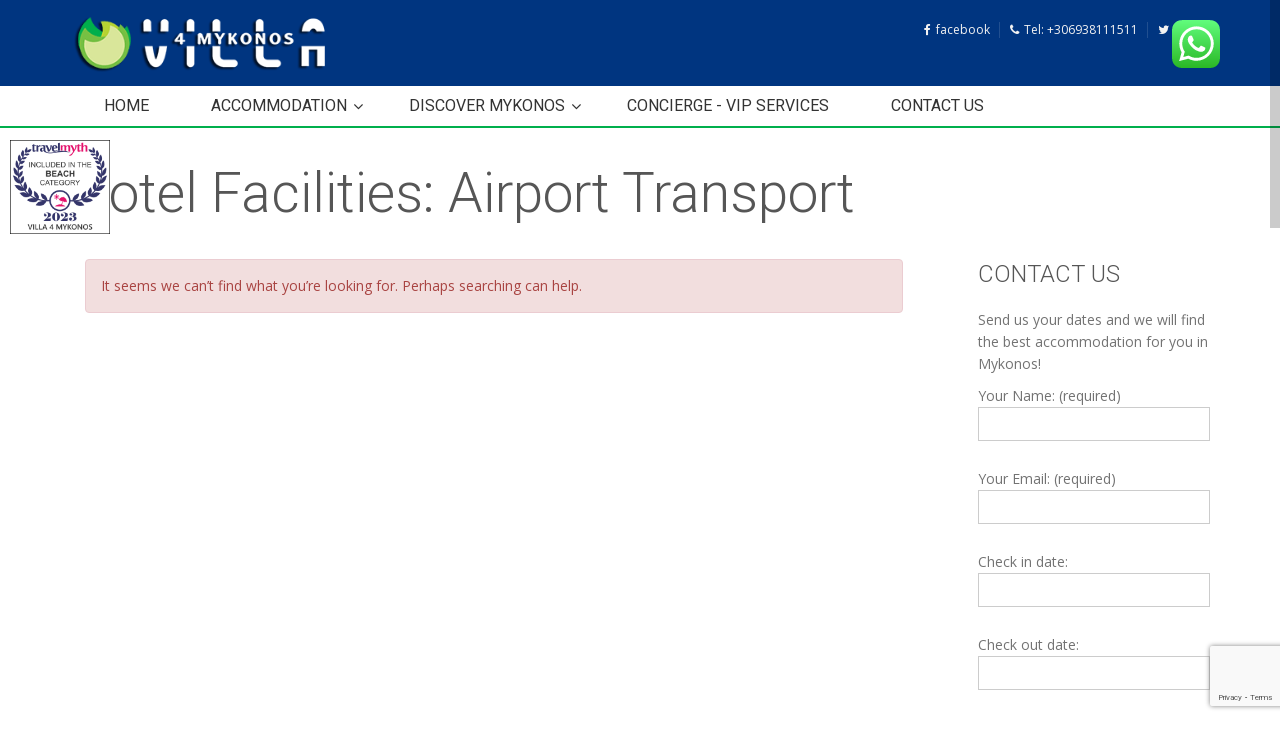

--- FILE ---
content_type: text/html; charset=utf-8
request_url: https://www.google.com/recaptcha/api2/anchor?ar=1&k=6Lcy544UAAAAAGRqtzdzPF4F0NvrHQMoZRuRKjEu&co=aHR0cHM6Ly92aWxsYTRteWtvbm9zLmNvbTo0NDM.&hl=en&v=PoyoqOPhxBO7pBk68S4YbpHZ&size=invisible&anchor-ms=20000&execute-ms=30000&cb=y0o1hcatrugf
body_size: 48722
content:
<!DOCTYPE HTML><html dir="ltr" lang="en"><head><meta http-equiv="Content-Type" content="text/html; charset=UTF-8">
<meta http-equiv="X-UA-Compatible" content="IE=edge">
<title>reCAPTCHA</title>
<style type="text/css">
/* cyrillic-ext */
@font-face {
  font-family: 'Roboto';
  font-style: normal;
  font-weight: 400;
  font-stretch: 100%;
  src: url(//fonts.gstatic.com/s/roboto/v48/KFO7CnqEu92Fr1ME7kSn66aGLdTylUAMa3GUBHMdazTgWw.woff2) format('woff2');
  unicode-range: U+0460-052F, U+1C80-1C8A, U+20B4, U+2DE0-2DFF, U+A640-A69F, U+FE2E-FE2F;
}
/* cyrillic */
@font-face {
  font-family: 'Roboto';
  font-style: normal;
  font-weight: 400;
  font-stretch: 100%;
  src: url(//fonts.gstatic.com/s/roboto/v48/KFO7CnqEu92Fr1ME7kSn66aGLdTylUAMa3iUBHMdazTgWw.woff2) format('woff2');
  unicode-range: U+0301, U+0400-045F, U+0490-0491, U+04B0-04B1, U+2116;
}
/* greek-ext */
@font-face {
  font-family: 'Roboto';
  font-style: normal;
  font-weight: 400;
  font-stretch: 100%;
  src: url(//fonts.gstatic.com/s/roboto/v48/KFO7CnqEu92Fr1ME7kSn66aGLdTylUAMa3CUBHMdazTgWw.woff2) format('woff2');
  unicode-range: U+1F00-1FFF;
}
/* greek */
@font-face {
  font-family: 'Roboto';
  font-style: normal;
  font-weight: 400;
  font-stretch: 100%;
  src: url(//fonts.gstatic.com/s/roboto/v48/KFO7CnqEu92Fr1ME7kSn66aGLdTylUAMa3-UBHMdazTgWw.woff2) format('woff2');
  unicode-range: U+0370-0377, U+037A-037F, U+0384-038A, U+038C, U+038E-03A1, U+03A3-03FF;
}
/* math */
@font-face {
  font-family: 'Roboto';
  font-style: normal;
  font-weight: 400;
  font-stretch: 100%;
  src: url(//fonts.gstatic.com/s/roboto/v48/KFO7CnqEu92Fr1ME7kSn66aGLdTylUAMawCUBHMdazTgWw.woff2) format('woff2');
  unicode-range: U+0302-0303, U+0305, U+0307-0308, U+0310, U+0312, U+0315, U+031A, U+0326-0327, U+032C, U+032F-0330, U+0332-0333, U+0338, U+033A, U+0346, U+034D, U+0391-03A1, U+03A3-03A9, U+03B1-03C9, U+03D1, U+03D5-03D6, U+03F0-03F1, U+03F4-03F5, U+2016-2017, U+2034-2038, U+203C, U+2040, U+2043, U+2047, U+2050, U+2057, U+205F, U+2070-2071, U+2074-208E, U+2090-209C, U+20D0-20DC, U+20E1, U+20E5-20EF, U+2100-2112, U+2114-2115, U+2117-2121, U+2123-214F, U+2190, U+2192, U+2194-21AE, U+21B0-21E5, U+21F1-21F2, U+21F4-2211, U+2213-2214, U+2216-22FF, U+2308-230B, U+2310, U+2319, U+231C-2321, U+2336-237A, U+237C, U+2395, U+239B-23B7, U+23D0, U+23DC-23E1, U+2474-2475, U+25AF, U+25B3, U+25B7, U+25BD, U+25C1, U+25CA, U+25CC, U+25FB, U+266D-266F, U+27C0-27FF, U+2900-2AFF, U+2B0E-2B11, U+2B30-2B4C, U+2BFE, U+3030, U+FF5B, U+FF5D, U+1D400-1D7FF, U+1EE00-1EEFF;
}
/* symbols */
@font-face {
  font-family: 'Roboto';
  font-style: normal;
  font-weight: 400;
  font-stretch: 100%;
  src: url(//fonts.gstatic.com/s/roboto/v48/KFO7CnqEu92Fr1ME7kSn66aGLdTylUAMaxKUBHMdazTgWw.woff2) format('woff2');
  unicode-range: U+0001-000C, U+000E-001F, U+007F-009F, U+20DD-20E0, U+20E2-20E4, U+2150-218F, U+2190, U+2192, U+2194-2199, U+21AF, U+21E6-21F0, U+21F3, U+2218-2219, U+2299, U+22C4-22C6, U+2300-243F, U+2440-244A, U+2460-24FF, U+25A0-27BF, U+2800-28FF, U+2921-2922, U+2981, U+29BF, U+29EB, U+2B00-2BFF, U+4DC0-4DFF, U+FFF9-FFFB, U+10140-1018E, U+10190-1019C, U+101A0, U+101D0-101FD, U+102E0-102FB, U+10E60-10E7E, U+1D2C0-1D2D3, U+1D2E0-1D37F, U+1F000-1F0FF, U+1F100-1F1AD, U+1F1E6-1F1FF, U+1F30D-1F30F, U+1F315, U+1F31C, U+1F31E, U+1F320-1F32C, U+1F336, U+1F378, U+1F37D, U+1F382, U+1F393-1F39F, U+1F3A7-1F3A8, U+1F3AC-1F3AF, U+1F3C2, U+1F3C4-1F3C6, U+1F3CA-1F3CE, U+1F3D4-1F3E0, U+1F3ED, U+1F3F1-1F3F3, U+1F3F5-1F3F7, U+1F408, U+1F415, U+1F41F, U+1F426, U+1F43F, U+1F441-1F442, U+1F444, U+1F446-1F449, U+1F44C-1F44E, U+1F453, U+1F46A, U+1F47D, U+1F4A3, U+1F4B0, U+1F4B3, U+1F4B9, U+1F4BB, U+1F4BF, U+1F4C8-1F4CB, U+1F4D6, U+1F4DA, U+1F4DF, U+1F4E3-1F4E6, U+1F4EA-1F4ED, U+1F4F7, U+1F4F9-1F4FB, U+1F4FD-1F4FE, U+1F503, U+1F507-1F50B, U+1F50D, U+1F512-1F513, U+1F53E-1F54A, U+1F54F-1F5FA, U+1F610, U+1F650-1F67F, U+1F687, U+1F68D, U+1F691, U+1F694, U+1F698, U+1F6AD, U+1F6B2, U+1F6B9-1F6BA, U+1F6BC, U+1F6C6-1F6CF, U+1F6D3-1F6D7, U+1F6E0-1F6EA, U+1F6F0-1F6F3, U+1F6F7-1F6FC, U+1F700-1F7FF, U+1F800-1F80B, U+1F810-1F847, U+1F850-1F859, U+1F860-1F887, U+1F890-1F8AD, U+1F8B0-1F8BB, U+1F8C0-1F8C1, U+1F900-1F90B, U+1F93B, U+1F946, U+1F984, U+1F996, U+1F9E9, U+1FA00-1FA6F, U+1FA70-1FA7C, U+1FA80-1FA89, U+1FA8F-1FAC6, U+1FACE-1FADC, U+1FADF-1FAE9, U+1FAF0-1FAF8, U+1FB00-1FBFF;
}
/* vietnamese */
@font-face {
  font-family: 'Roboto';
  font-style: normal;
  font-weight: 400;
  font-stretch: 100%;
  src: url(//fonts.gstatic.com/s/roboto/v48/KFO7CnqEu92Fr1ME7kSn66aGLdTylUAMa3OUBHMdazTgWw.woff2) format('woff2');
  unicode-range: U+0102-0103, U+0110-0111, U+0128-0129, U+0168-0169, U+01A0-01A1, U+01AF-01B0, U+0300-0301, U+0303-0304, U+0308-0309, U+0323, U+0329, U+1EA0-1EF9, U+20AB;
}
/* latin-ext */
@font-face {
  font-family: 'Roboto';
  font-style: normal;
  font-weight: 400;
  font-stretch: 100%;
  src: url(//fonts.gstatic.com/s/roboto/v48/KFO7CnqEu92Fr1ME7kSn66aGLdTylUAMa3KUBHMdazTgWw.woff2) format('woff2');
  unicode-range: U+0100-02BA, U+02BD-02C5, U+02C7-02CC, U+02CE-02D7, U+02DD-02FF, U+0304, U+0308, U+0329, U+1D00-1DBF, U+1E00-1E9F, U+1EF2-1EFF, U+2020, U+20A0-20AB, U+20AD-20C0, U+2113, U+2C60-2C7F, U+A720-A7FF;
}
/* latin */
@font-face {
  font-family: 'Roboto';
  font-style: normal;
  font-weight: 400;
  font-stretch: 100%;
  src: url(//fonts.gstatic.com/s/roboto/v48/KFO7CnqEu92Fr1ME7kSn66aGLdTylUAMa3yUBHMdazQ.woff2) format('woff2');
  unicode-range: U+0000-00FF, U+0131, U+0152-0153, U+02BB-02BC, U+02C6, U+02DA, U+02DC, U+0304, U+0308, U+0329, U+2000-206F, U+20AC, U+2122, U+2191, U+2193, U+2212, U+2215, U+FEFF, U+FFFD;
}
/* cyrillic-ext */
@font-face {
  font-family: 'Roboto';
  font-style: normal;
  font-weight: 500;
  font-stretch: 100%;
  src: url(//fonts.gstatic.com/s/roboto/v48/KFO7CnqEu92Fr1ME7kSn66aGLdTylUAMa3GUBHMdazTgWw.woff2) format('woff2');
  unicode-range: U+0460-052F, U+1C80-1C8A, U+20B4, U+2DE0-2DFF, U+A640-A69F, U+FE2E-FE2F;
}
/* cyrillic */
@font-face {
  font-family: 'Roboto';
  font-style: normal;
  font-weight: 500;
  font-stretch: 100%;
  src: url(//fonts.gstatic.com/s/roboto/v48/KFO7CnqEu92Fr1ME7kSn66aGLdTylUAMa3iUBHMdazTgWw.woff2) format('woff2');
  unicode-range: U+0301, U+0400-045F, U+0490-0491, U+04B0-04B1, U+2116;
}
/* greek-ext */
@font-face {
  font-family: 'Roboto';
  font-style: normal;
  font-weight: 500;
  font-stretch: 100%;
  src: url(//fonts.gstatic.com/s/roboto/v48/KFO7CnqEu92Fr1ME7kSn66aGLdTylUAMa3CUBHMdazTgWw.woff2) format('woff2');
  unicode-range: U+1F00-1FFF;
}
/* greek */
@font-face {
  font-family: 'Roboto';
  font-style: normal;
  font-weight: 500;
  font-stretch: 100%;
  src: url(//fonts.gstatic.com/s/roboto/v48/KFO7CnqEu92Fr1ME7kSn66aGLdTylUAMa3-UBHMdazTgWw.woff2) format('woff2');
  unicode-range: U+0370-0377, U+037A-037F, U+0384-038A, U+038C, U+038E-03A1, U+03A3-03FF;
}
/* math */
@font-face {
  font-family: 'Roboto';
  font-style: normal;
  font-weight: 500;
  font-stretch: 100%;
  src: url(//fonts.gstatic.com/s/roboto/v48/KFO7CnqEu92Fr1ME7kSn66aGLdTylUAMawCUBHMdazTgWw.woff2) format('woff2');
  unicode-range: U+0302-0303, U+0305, U+0307-0308, U+0310, U+0312, U+0315, U+031A, U+0326-0327, U+032C, U+032F-0330, U+0332-0333, U+0338, U+033A, U+0346, U+034D, U+0391-03A1, U+03A3-03A9, U+03B1-03C9, U+03D1, U+03D5-03D6, U+03F0-03F1, U+03F4-03F5, U+2016-2017, U+2034-2038, U+203C, U+2040, U+2043, U+2047, U+2050, U+2057, U+205F, U+2070-2071, U+2074-208E, U+2090-209C, U+20D0-20DC, U+20E1, U+20E5-20EF, U+2100-2112, U+2114-2115, U+2117-2121, U+2123-214F, U+2190, U+2192, U+2194-21AE, U+21B0-21E5, U+21F1-21F2, U+21F4-2211, U+2213-2214, U+2216-22FF, U+2308-230B, U+2310, U+2319, U+231C-2321, U+2336-237A, U+237C, U+2395, U+239B-23B7, U+23D0, U+23DC-23E1, U+2474-2475, U+25AF, U+25B3, U+25B7, U+25BD, U+25C1, U+25CA, U+25CC, U+25FB, U+266D-266F, U+27C0-27FF, U+2900-2AFF, U+2B0E-2B11, U+2B30-2B4C, U+2BFE, U+3030, U+FF5B, U+FF5D, U+1D400-1D7FF, U+1EE00-1EEFF;
}
/* symbols */
@font-face {
  font-family: 'Roboto';
  font-style: normal;
  font-weight: 500;
  font-stretch: 100%;
  src: url(//fonts.gstatic.com/s/roboto/v48/KFO7CnqEu92Fr1ME7kSn66aGLdTylUAMaxKUBHMdazTgWw.woff2) format('woff2');
  unicode-range: U+0001-000C, U+000E-001F, U+007F-009F, U+20DD-20E0, U+20E2-20E4, U+2150-218F, U+2190, U+2192, U+2194-2199, U+21AF, U+21E6-21F0, U+21F3, U+2218-2219, U+2299, U+22C4-22C6, U+2300-243F, U+2440-244A, U+2460-24FF, U+25A0-27BF, U+2800-28FF, U+2921-2922, U+2981, U+29BF, U+29EB, U+2B00-2BFF, U+4DC0-4DFF, U+FFF9-FFFB, U+10140-1018E, U+10190-1019C, U+101A0, U+101D0-101FD, U+102E0-102FB, U+10E60-10E7E, U+1D2C0-1D2D3, U+1D2E0-1D37F, U+1F000-1F0FF, U+1F100-1F1AD, U+1F1E6-1F1FF, U+1F30D-1F30F, U+1F315, U+1F31C, U+1F31E, U+1F320-1F32C, U+1F336, U+1F378, U+1F37D, U+1F382, U+1F393-1F39F, U+1F3A7-1F3A8, U+1F3AC-1F3AF, U+1F3C2, U+1F3C4-1F3C6, U+1F3CA-1F3CE, U+1F3D4-1F3E0, U+1F3ED, U+1F3F1-1F3F3, U+1F3F5-1F3F7, U+1F408, U+1F415, U+1F41F, U+1F426, U+1F43F, U+1F441-1F442, U+1F444, U+1F446-1F449, U+1F44C-1F44E, U+1F453, U+1F46A, U+1F47D, U+1F4A3, U+1F4B0, U+1F4B3, U+1F4B9, U+1F4BB, U+1F4BF, U+1F4C8-1F4CB, U+1F4D6, U+1F4DA, U+1F4DF, U+1F4E3-1F4E6, U+1F4EA-1F4ED, U+1F4F7, U+1F4F9-1F4FB, U+1F4FD-1F4FE, U+1F503, U+1F507-1F50B, U+1F50D, U+1F512-1F513, U+1F53E-1F54A, U+1F54F-1F5FA, U+1F610, U+1F650-1F67F, U+1F687, U+1F68D, U+1F691, U+1F694, U+1F698, U+1F6AD, U+1F6B2, U+1F6B9-1F6BA, U+1F6BC, U+1F6C6-1F6CF, U+1F6D3-1F6D7, U+1F6E0-1F6EA, U+1F6F0-1F6F3, U+1F6F7-1F6FC, U+1F700-1F7FF, U+1F800-1F80B, U+1F810-1F847, U+1F850-1F859, U+1F860-1F887, U+1F890-1F8AD, U+1F8B0-1F8BB, U+1F8C0-1F8C1, U+1F900-1F90B, U+1F93B, U+1F946, U+1F984, U+1F996, U+1F9E9, U+1FA00-1FA6F, U+1FA70-1FA7C, U+1FA80-1FA89, U+1FA8F-1FAC6, U+1FACE-1FADC, U+1FADF-1FAE9, U+1FAF0-1FAF8, U+1FB00-1FBFF;
}
/* vietnamese */
@font-face {
  font-family: 'Roboto';
  font-style: normal;
  font-weight: 500;
  font-stretch: 100%;
  src: url(//fonts.gstatic.com/s/roboto/v48/KFO7CnqEu92Fr1ME7kSn66aGLdTylUAMa3OUBHMdazTgWw.woff2) format('woff2');
  unicode-range: U+0102-0103, U+0110-0111, U+0128-0129, U+0168-0169, U+01A0-01A1, U+01AF-01B0, U+0300-0301, U+0303-0304, U+0308-0309, U+0323, U+0329, U+1EA0-1EF9, U+20AB;
}
/* latin-ext */
@font-face {
  font-family: 'Roboto';
  font-style: normal;
  font-weight: 500;
  font-stretch: 100%;
  src: url(//fonts.gstatic.com/s/roboto/v48/KFO7CnqEu92Fr1ME7kSn66aGLdTylUAMa3KUBHMdazTgWw.woff2) format('woff2');
  unicode-range: U+0100-02BA, U+02BD-02C5, U+02C7-02CC, U+02CE-02D7, U+02DD-02FF, U+0304, U+0308, U+0329, U+1D00-1DBF, U+1E00-1E9F, U+1EF2-1EFF, U+2020, U+20A0-20AB, U+20AD-20C0, U+2113, U+2C60-2C7F, U+A720-A7FF;
}
/* latin */
@font-face {
  font-family: 'Roboto';
  font-style: normal;
  font-weight: 500;
  font-stretch: 100%;
  src: url(//fonts.gstatic.com/s/roboto/v48/KFO7CnqEu92Fr1ME7kSn66aGLdTylUAMa3yUBHMdazQ.woff2) format('woff2');
  unicode-range: U+0000-00FF, U+0131, U+0152-0153, U+02BB-02BC, U+02C6, U+02DA, U+02DC, U+0304, U+0308, U+0329, U+2000-206F, U+20AC, U+2122, U+2191, U+2193, U+2212, U+2215, U+FEFF, U+FFFD;
}
/* cyrillic-ext */
@font-face {
  font-family: 'Roboto';
  font-style: normal;
  font-weight: 900;
  font-stretch: 100%;
  src: url(//fonts.gstatic.com/s/roboto/v48/KFO7CnqEu92Fr1ME7kSn66aGLdTylUAMa3GUBHMdazTgWw.woff2) format('woff2');
  unicode-range: U+0460-052F, U+1C80-1C8A, U+20B4, U+2DE0-2DFF, U+A640-A69F, U+FE2E-FE2F;
}
/* cyrillic */
@font-face {
  font-family: 'Roboto';
  font-style: normal;
  font-weight: 900;
  font-stretch: 100%;
  src: url(//fonts.gstatic.com/s/roboto/v48/KFO7CnqEu92Fr1ME7kSn66aGLdTylUAMa3iUBHMdazTgWw.woff2) format('woff2');
  unicode-range: U+0301, U+0400-045F, U+0490-0491, U+04B0-04B1, U+2116;
}
/* greek-ext */
@font-face {
  font-family: 'Roboto';
  font-style: normal;
  font-weight: 900;
  font-stretch: 100%;
  src: url(//fonts.gstatic.com/s/roboto/v48/KFO7CnqEu92Fr1ME7kSn66aGLdTylUAMa3CUBHMdazTgWw.woff2) format('woff2');
  unicode-range: U+1F00-1FFF;
}
/* greek */
@font-face {
  font-family: 'Roboto';
  font-style: normal;
  font-weight: 900;
  font-stretch: 100%;
  src: url(//fonts.gstatic.com/s/roboto/v48/KFO7CnqEu92Fr1ME7kSn66aGLdTylUAMa3-UBHMdazTgWw.woff2) format('woff2');
  unicode-range: U+0370-0377, U+037A-037F, U+0384-038A, U+038C, U+038E-03A1, U+03A3-03FF;
}
/* math */
@font-face {
  font-family: 'Roboto';
  font-style: normal;
  font-weight: 900;
  font-stretch: 100%;
  src: url(//fonts.gstatic.com/s/roboto/v48/KFO7CnqEu92Fr1ME7kSn66aGLdTylUAMawCUBHMdazTgWw.woff2) format('woff2');
  unicode-range: U+0302-0303, U+0305, U+0307-0308, U+0310, U+0312, U+0315, U+031A, U+0326-0327, U+032C, U+032F-0330, U+0332-0333, U+0338, U+033A, U+0346, U+034D, U+0391-03A1, U+03A3-03A9, U+03B1-03C9, U+03D1, U+03D5-03D6, U+03F0-03F1, U+03F4-03F5, U+2016-2017, U+2034-2038, U+203C, U+2040, U+2043, U+2047, U+2050, U+2057, U+205F, U+2070-2071, U+2074-208E, U+2090-209C, U+20D0-20DC, U+20E1, U+20E5-20EF, U+2100-2112, U+2114-2115, U+2117-2121, U+2123-214F, U+2190, U+2192, U+2194-21AE, U+21B0-21E5, U+21F1-21F2, U+21F4-2211, U+2213-2214, U+2216-22FF, U+2308-230B, U+2310, U+2319, U+231C-2321, U+2336-237A, U+237C, U+2395, U+239B-23B7, U+23D0, U+23DC-23E1, U+2474-2475, U+25AF, U+25B3, U+25B7, U+25BD, U+25C1, U+25CA, U+25CC, U+25FB, U+266D-266F, U+27C0-27FF, U+2900-2AFF, U+2B0E-2B11, U+2B30-2B4C, U+2BFE, U+3030, U+FF5B, U+FF5D, U+1D400-1D7FF, U+1EE00-1EEFF;
}
/* symbols */
@font-face {
  font-family: 'Roboto';
  font-style: normal;
  font-weight: 900;
  font-stretch: 100%;
  src: url(//fonts.gstatic.com/s/roboto/v48/KFO7CnqEu92Fr1ME7kSn66aGLdTylUAMaxKUBHMdazTgWw.woff2) format('woff2');
  unicode-range: U+0001-000C, U+000E-001F, U+007F-009F, U+20DD-20E0, U+20E2-20E4, U+2150-218F, U+2190, U+2192, U+2194-2199, U+21AF, U+21E6-21F0, U+21F3, U+2218-2219, U+2299, U+22C4-22C6, U+2300-243F, U+2440-244A, U+2460-24FF, U+25A0-27BF, U+2800-28FF, U+2921-2922, U+2981, U+29BF, U+29EB, U+2B00-2BFF, U+4DC0-4DFF, U+FFF9-FFFB, U+10140-1018E, U+10190-1019C, U+101A0, U+101D0-101FD, U+102E0-102FB, U+10E60-10E7E, U+1D2C0-1D2D3, U+1D2E0-1D37F, U+1F000-1F0FF, U+1F100-1F1AD, U+1F1E6-1F1FF, U+1F30D-1F30F, U+1F315, U+1F31C, U+1F31E, U+1F320-1F32C, U+1F336, U+1F378, U+1F37D, U+1F382, U+1F393-1F39F, U+1F3A7-1F3A8, U+1F3AC-1F3AF, U+1F3C2, U+1F3C4-1F3C6, U+1F3CA-1F3CE, U+1F3D4-1F3E0, U+1F3ED, U+1F3F1-1F3F3, U+1F3F5-1F3F7, U+1F408, U+1F415, U+1F41F, U+1F426, U+1F43F, U+1F441-1F442, U+1F444, U+1F446-1F449, U+1F44C-1F44E, U+1F453, U+1F46A, U+1F47D, U+1F4A3, U+1F4B0, U+1F4B3, U+1F4B9, U+1F4BB, U+1F4BF, U+1F4C8-1F4CB, U+1F4D6, U+1F4DA, U+1F4DF, U+1F4E3-1F4E6, U+1F4EA-1F4ED, U+1F4F7, U+1F4F9-1F4FB, U+1F4FD-1F4FE, U+1F503, U+1F507-1F50B, U+1F50D, U+1F512-1F513, U+1F53E-1F54A, U+1F54F-1F5FA, U+1F610, U+1F650-1F67F, U+1F687, U+1F68D, U+1F691, U+1F694, U+1F698, U+1F6AD, U+1F6B2, U+1F6B9-1F6BA, U+1F6BC, U+1F6C6-1F6CF, U+1F6D3-1F6D7, U+1F6E0-1F6EA, U+1F6F0-1F6F3, U+1F6F7-1F6FC, U+1F700-1F7FF, U+1F800-1F80B, U+1F810-1F847, U+1F850-1F859, U+1F860-1F887, U+1F890-1F8AD, U+1F8B0-1F8BB, U+1F8C0-1F8C1, U+1F900-1F90B, U+1F93B, U+1F946, U+1F984, U+1F996, U+1F9E9, U+1FA00-1FA6F, U+1FA70-1FA7C, U+1FA80-1FA89, U+1FA8F-1FAC6, U+1FACE-1FADC, U+1FADF-1FAE9, U+1FAF0-1FAF8, U+1FB00-1FBFF;
}
/* vietnamese */
@font-face {
  font-family: 'Roboto';
  font-style: normal;
  font-weight: 900;
  font-stretch: 100%;
  src: url(//fonts.gstatic.com/s/roboto/v48/KFO7CnqEu92Fr1ME7kSn66aGLdTylUAMa3OUBHMdazTgWw.woff2) format('woff2');
  unicode-range: U+0102-0103, U+0110-0111, U+0128-0129, U+0168-0169, U+01A0-01A1, U+01AF-01B0, U+0300-0301, U+0303-0304, U+0308-0309, U+0323, U+0329, U+1EA0-1EF9, U+20AB;
}
/* latin-ext */
@font-face {
  font-family: 'Roboto';
  font-style: normal;
  font-weight: 900;
  font-stretch: 100%;
  src: url(//fonts.gstatic.com/s/roboto/v48/KFO7CnqEu92Fr1ME7kSn66aGLdTylUAMa3KUBHMdazTgWw.woff2) format('woff2');
  unicode-range: U+0100-02BA, U+02BD-02C5, U+02C7-02CC, U+02CE-02D7, U+02DD-02FF, U+0304, U+0308, U+0329, U+1D00-1DBF, U+1E00-1E9F, U+1EF2-1EFF, U+2020, U+20A0-20AB, U+20AD-20C0, U+2113, U+2C60-2C7F, U+A720-A7FF;
}
/* latin */
@font-face {
  font-family: 'Roboto';
  font-style: normal;
  font-weight: 900;
  font-stretch: 100%;
  src: url(//fonts.gstatic.com/s/roboto/v48/KFO7CnqEu92Fr1ME7kSn66aGLdTylUAMa3yUBHMdazQ.woff2) format('woff2');
  unicode-range: U+0000-00FF, U+0131, U+0152-0153, U+02BB-02BC, U+02C6, U+02DA, U+02DC, U+0304, U+0308, U+0329, U+2000-206F, U+20AC, U+2122, U+2191, U+2193, U+2212, U+2215, U+FEFF, U+FFFD;
}

</style>
<link rel="stylesheet" type="text/css" href="https://www.gstatic.com/recaptcha/releases/PoyoqOPhxBO7pBk68S4YbpHZ/styles__ltr.css">
<script nonce="ux_8o7RI4lgoKwkMGrBTrQ" type="text/javascript">window['__recaptcha_api'] = 'https://www.google.com/recaptcha/api2/';</script>
<script type="text/javascript" src="https://www.gstatic.com/recaptcha/releases/PoyoqOPhxBO7pBk68S4YbpHZ/recaptcha__en.js" nonce="ux_8o7RI4lgoKwkMGrBTrQ">
      
    </script></head>
<body><div id="rc-anchor-alert" class="rc-anchor-alert"></div>
<input type="hidden" id="recaptcha-token" value="[base64]">
<script type="text/javascript" nonce="ux_8o7RI4lgoKwkMGrBTrQ">
      recaptcha.anchor.Main.init("[\x22ainput\x22,[\x22bgdata\x22,\x22\x22,\[base64]/[base64]/MjU1Ong/[base64]/[base64]/[base64]/[base64]/[base64]/[base64]/[base64]/[base64]/[base64]/[base64]/[base64]/[base64]/[base64]/[base64]/[base64]\\u003d\x22,\[base64]\x22,\x22YsOUwogzQHzCnsOrwpDCmX/DpsOQw7bCkcKCaHRMazLCnyTClsK9DTjDhgDDmRbDuMOww6RCwoh+w7fCjMK6wqTCkMK9ckDDjMKQw51WKBw5wrsmJMO1C8KLOMKIwqtQwq/Dl8O7w5ZNW8KCwqfDqS0YwpXDk8Ocf8K0wrQ7R8Ovd8KcOsOeccOfw7nDpk7DpsKGNMKHVyXCpB/DlmU7wpl2w6XDsGzCqErCi8KPXcORfwvDq8OeN8KKXMOqHxzCkMO5wpLDoldoA8OhHsKaw5DDgDPDmMOvwo3CgMKofMK/w4TCicOsw7HDvB4iAMKlVsOmHggpeMO8TB/DuSLDhcK+VsKJSsKOwrDCkMKvAjrCisKxwovChSFKw5bCiVA/bcOkXy5JwpPDrgXDm8KWw6XCqsOow5I4JsO5wpfCvcKmLcO2wr82wqLDrMKKwo7CksKpDhUGwq5wfE7DmkDCvlXCnCDDunvDtcOATgExw6bCokjDskIlSx3Cj8OoM8OZwr/CvsKAFMOJw73DrcOLw4hDVE0mRHEyVQ8Aw4nDjcOUwoDDsnQiaw4HwoDCvSR0XcOoR1psdsOqOV0CbDDCicOuwqwRPUjDgnbDlXfCksOOVcOiw5kLdMONw5LDpm/CuQvCpS3DgsKoEksewqd5wo7CmWDDizUjw7FRJBUjZcKaJsOQw4jCt8OWR0XDnsKUfcODwpQqS8KXw7QMw6nDjRcPRcK5dipQV8O8wr1lw43CjhvCu0wjDFDDj8KzwqY+wp3Cin/Cm8K0wrRyw7BILBHCljxgwq3ClMKZHsKmw7Jxw4Z0QMOnd0Aqw5TCkwzDvcOHw4oXflwlSW/[base64]/wrohf19gwrbCuwFpw71Uw7PCqcKLw7fDv8OYAVY2wrZ/wqBQE8KLeEHCoBnClgtIw5vCosKMN8KSfHpvwodVwq3CrxUJZic4OSRiwprCn8KAGMO+wrDCncKiBBspETFZGHXDqxPDjMOJTWnChMOZPMK2RcOdw4caw7QYwqbCvkluGMOZwqERbMOAw5DCksOSDsOhZRbCsMKsFQjChsOsEcOUw5bDgn7CgMOVw5DDsX7CgwDCm2/DtzkZwrQUw5Y2X8OhwrY+chBxwpjDiDLDo8O4dcKuEFDDscK/[base64]/[base64]/CmG4fwqVoX2/CjTrDrDvDicOPw5TChxxgUMK7wrjDi8OhEGgnZWpZwqMES8OVwq7Co1tXwqZ1WydLw6YIwp/CnCAZVAFgw6B2WsOKKMKtwqjDpMKVw5lUw63CqD7DvMOawp04e8Kvwohfw49lFUx8w74QNsKFIjzDpsOLIsO2eMKzZ8O4YMOxRD7CiMOjMsO2w7c/MB0kw4jCq3/[base64]/UX9Mwrh8RmTDsFjDgQ7CgHvCtDlzw6t7w4gQw7I+w6c8w5LCtsO+QcKhC8KAwq3CoMK6woJ9RcKXMjjCu8Ofw6TCp8KRw5gKYGjDnXrCsMK9aSs/w4rCm8KAP0TDi3HDrjRSwpbCmMOhegpsEEU/wqQ/[base64]/DrcOQw6jDuMK+w6vDv0LDjMKYLlPCu8O6w5zDlcK4w7RrNnUjw4BJBcKfwrtew4UbAcKjBA3DisKEw5bDrcOpwoXDvhpUw7gOB8K8w63DnSPDg8OnM8Ofw6V7w68Kw69kwpZ+a17Dtkgtw7oBRMO8w7tUMMKaY8ODHRFLw7LDpyTCpX/CuUnDiWjCgUTDjH4Fdh7CrH7DgnYUYMOYwoopwohfwrsTwqBmw6RJTcOTATrDmG5+EsKcw6INfgpKwp9SMsKvwok1w4/CtcK8w7tHFsO7wqoDFsKhwq7DoMKbwrTCpzp0wpjCtxI+PcKrAcKDZ8KYw6dswrIFw4dfRnfCh8OQK1HCr8KzIn1aw4TDpxcEfxnChcOSw78LwqcoCQxIW8OOwpDDtEnDh8OOSsKnRcKUK8OJZ3zCgMO0w6zDuQAKw4DDgcOewrbDiTxhwrDCo8Olwphow5dNw4/[base64]/DgVl/wqfCpBYUwpZ3wqdRej7Dq8KNwqpuw6V8FDNjw5ZDw5vCgcK/[base64]/ecOxw6kCVsOLIylfw49zOsOJw7BKw406w7vCg2gEw5vDlcKIw5HCt8OsBV0ADsO2CTHDlWrDlilnwr7DrcOtwrvCuTjDqMK7DzvDqMK7wqLCjMOMZi3CoH/Dgg5Gw77Ck8OiK8KjDcOYw6N9w4/Cn8Orwqk2wqLCncKvw7DDgmHDs1cOf8OiwoIJeHPCjsKUwpXCgMOkwrbCn2HCocODw4HCmTbDusK6w43CuMK/w6FeBwRFCcOJwro7wrB+K8KsJzA4VcKPIWjDucOtdsKnw7DCsB3ChyB+R0V8wpPDkSoHSFXCpMK9FQTDj8Ofw7V7OH/CimTDi8K8w7ggw77Cr8O6YgHDiMO4wqRRQ8OXwpbCtcOlEit4UHzDjVs2wr5sJsK2KMOmwps+wqcsw7HCrsKRD8K2w4hXwoPCkcOTwrZ5w4XCiU/Di8OOLXF0wqjCt2MnLcKhRcOSwpnCjMODw53DqnXCnsKuXyQSwpnDuFvCinzDujLDk8KFwoMNwqTCgsO1woV5QzZrKsOYSW8rwq/CtwNZQQBzaMOOQ8K0wr/Dlis/[base64]/Dm8Ouw4p5Ozdsw57Dk8Orw51IEStRw7fCl2LCvsO9R8KPw6TCqURwwoh8w504wqTCscKfw7xcbA/DvDLDrl/[base64]/[base64]/CvXdGCMOZw5w3w6nDtcKWUcKOQmLDgSzCuV3Djms+X8KsUQ7ClMKNwpFxwrQ0RcKxwoPCpz/DncOhCnnDrGMwD8OkaMKkDj/Cih/CniPDgHMwJcK3wpvDrCRsL2FRTENLdFBAw7xTAjDDnXLCscKJw6DCg34wcEbDrzslJVPCs8OCw7VjZMOfVXY6woBTVlRyw53DssOlw7LCvVMawrwpVyUBw5lhw7/CpmFIw55TE8Kbwq/[base64]/DqcKkw5rDmRPDvcKnwqdLw4Znw5Q2DcO3a8KYw7hbL8KEw5HClsOsw6sNXjwtdi7Dg0vDvmXDrknCjnkhYcKuN8O0E8KQYS1+woVJCmDClBHCsMKJNMO4w53Chl1nwp9hI8OxGcK1w5x7D8KHJcKfATNLw7gJfDpsC8OWwp/DqwvCqy97w5/DscK8OsOow7TDm37CjMKSZcOmPGBfMMKPDCdsw7lowp1hwpdhw4o4w5xMV8OXwpYxwrLDvcORwrk8w7LDvDYNRcKzbcKTfMKcw53DhXITUsK6FcK6WnrDiWvCqm3Di08zclDCiy0sw6TDl1rCs30yQsKdw6TDl8OLw7HCgAB5RsOyFjMXw4hsw6/CkSPCnsK0w4ETw47ClMOJZMOgSsKpasKqFcOLw5cIJMOYBHRjcsKYw7TCs8OdwobCosKdw7/CpcOUGmFIDUnCl8OfNG0NVgUhVxVZw5jCsMKhGw7CqcOvEmjDnnsbwpVaw5vCk8K9w59+OsO+wqElAQLCscO9wpdZZznDuHp/w57CncO2w7TCqRHCimLDq8KiwocSw4cdegQVw43CpRXCgMK0wr9ow4HClsKrXcOwwpcRwqRfw6TCrHnDh8OGa1/DtsOewpHDjMKIesOzw4dRwroadEk9K0tIHXrDkmV9wosDw5nDgMK7w7HDlMOmLcO3wo0Ma8KCecK5w4PDgWkVNynCknrDglvDlMK+w4zDm8K7wpdzw7gCex3DujPCtkrDgTbDscOaw4JeE8Kqwq9BZ8KKLsKzBMOfw7zCt8K/w4cMwpF2w4fDvRsaw6YOwrbDhQ9UWMOpOcOHw63Cl8KZQRAKw7TDjRRiIU5KMzDDgcK+eMKhRAAjXcKtfsKDwrTDl8O1w5bDn8KWPWvDmMOvZcOKwrvDu8K/X1fDlU0vw5XDkcKhbALCpMOHwrrDsFjCn8ODVsO4XMO1b8KCw6HCsMK5L8OGw5BXw6hqHcK2w7pNwr85YXZUw6Vmw6HDlcKLwpIqwo3DsMOWwqlGwoPCul3CkMKMw4/DsWtMPcKNw7vDiwBmw6lVTcOcw7EiGsO/[base64]/DoMO4w4QfS2HDgMO5IcOFwr3CtcKjw6LDtS/[base64]/w4XCmcOeGMO8dkU6w4DCimcdwoZISMO4wqjChV/CiMOJwpVuDsO8w7DDhR/CmCzCm8KYMXs6wpULGDRfGcOaw64IFWTDg8OXwr4OwpPChMKKGTk7wppZwrXDuMKUKSxZU8KIPBBdwqcUwpDCuVI8QcKNw6ELO2BfBnFZAEE0w4EvYsKbH8OURALCtcOXcmnDil/CrcKoRMOQLl4uZ8O/w6hZbsOQRC7Dg8OdDMOZw5BUw7kRAmTDrMOyYcK5d3LCksKNw7MQw60kw4zDkcOhw508bWE4ZcKXw5dELsO9wqBKwp1VwroQOMKYcSbCisOCH8OGB8O/[base64]/[base64]/DgsKmwofDmhABw5FvDUHDnCtKTcOTw5LDonZww50lC3/[base64]/[base64]/[base64]/D8Kvw6xxwpknwp1pSj5oUcOxwq91wrrDnn3DqsKVGxXCkjPDkcK/[base64]/H8O+TBJtw4QzBMKCw53DoMKTw4Ilw7fDnENdw4hgwrVwMB8gH8OjLULDoy7DgMOGw5sIw79uw5NRXy55FsOkDQLCqsKhUMO5OkVvaB3Dq1FQwpXDtFt7JsKFw41mwrBvw4w8wpddVEZ9XMOGSsO4w6VGwo9Vw4/DgcK2OMKowo9IChcNSMKdwoBMBhY+dR89wrfCmcOTF8KBGsOJCjrCtCPCu8OYLsKLOUtgw7bDtcKtYcOVwrIIGcKQC1XCsMOgw73ChWzCuzhrw7LCicOWw7cUSntTGcKRCyzClC/CuloUwpPDjsK2w6vDvBrDmgteJDtSRcKBwpYsJsOBwrMbwq8OLMKBwpXClcOTw64rw6fCpyh3ES3DssOuw61lc8KcwqfDuMKrw7/DgkscwoxhGXUmQVQPw4p1w5NLw7JEJMKJDMOlw6zDj21rBcOHw6LDu8OjYXV3w5nCv3rCsVDDrwHDpMKiWSUeMMO2RcK1w6Zaw7/ChlTCu8Omw67CosKPw5IMIlN7dMOFdj3CiMKhDQAnw509worDrMOFw5HCk8OewpPClxx/w4nCnsKewpJ6wpHCnxp6wpvDg8Kxw4NOwq5NFsKTIsKVw5/DkFgnWCInw43Dr8O/wpvDq1jDl3DDuSbClHrCi1LDp24awrQjdCfCjMKgwpvDl8KrwrFRQjjDl8OBwozDoEtWecKHwpzCkGNFwrVcWg9owrp5PlLDlSAAw7wXcQ85wqPDhkNswrIYG8K9cEfDk23CrMKOw4/[base64]/CkcKcWcKIw5o4w5bDoMKrwq3DiUZgcsKxwqzDs3/DnsOCw4QrwpkuwqTCl8OXwq/CoBRJwrN4wpd4wpnCkQDDoCFfRkQGH8KNwodUWMK7wq/Cj2jDicOBwq9CRMOeClHCm8KpWmA1TgAPw7t7wodjUHrDp8OkWHLDusOEDHknwp9LNsOAw7nCtj/ClwrCrirDrsK4wqbCosO9bMKjT2HCr2VNw4cSbcOww6d1w440EMOkKTHDtsKdRMKmw7jDqMKCDEBcKsO7wrbDjE9IwovCrQXCvMOQeMOyLgPCgDHCoyTDqsOMOX/DpCgSwo53EWkJFcOew4c5M8K8wqLCllXCp0vDqMKlw4LDsBZJw7XDol8kM8Kbw6/CtT/CvH5Bw6jCrgI2wo/Dm8OfeMKTZ8O2w5rChVAkKjrDuCV6wr45IhjCny9Nwo/CssKEP2M3woAfwrxYwo48w48aP8O4YcONwpNawqIxQGzCgCMuOMO7wovCsD53wocxwqHCjsKgAMKlTcKuBV0TwokLwojCncOAVcK1AUdaCMOOPDvDgWvDmXjDq8KIRMOfw59rHMOsw47Co2A6wq/CjsOUcsK8wpzCmQ7DhFRnw796w6wjw6E4wq8Ow4EtUcKWGMOew5nDm8O5CMKTFQfDnAcJVMOBwoXDkMOZwqN3S8OqQsObw7PDlsKYLDNbwq7DjHrDn8ObJMOYwqDCjy/[base64]/[base64]/CgR03wrPCl8OvU0LClxAqX3TDgwQnw5IeMsOKXyLDsh/[base64]/CnHTCqMKuVQPDsAnCmETClA7DowjDjDvCr2vDsMOvFsK5PEnDscOPZkoNFT9dZWHCgF8qVS9JdsKkw73DocOVQsOGc8KTOMKFYB4xU0kjw4TCtcOmEWhEw6jCoEPCqMO7woDDrkDCuR8Aw6hgw6kANcK/w4XDgVgSw5fDrkrCu8KoEMOCw4x5CMKbXAhjKsKuwr5kwoPDhhPDgcOuw53DiMKpwqETw5vCvW/DvsKia8Kgw4rCjsKIwr/ConTDvlJmaX/DrSsrwrUNw7/CuDvCisKxw47Du2oqHcK6w7nDg8KCO8O/woE5w5vDpsONw7PDkcOBwqjDvsKdKxsmTAUAw6kyGMOPBsKrdgd3ZTlUw7zDm8ObwpZ+wrrDthlQwqgYwpDDozbClAE/wpfDl1fDncKpRgsCIDDCpcOuesK9wowqb8Knwq7CpTzCrsKnGMOLQD/[base64]/DocKDwpQMwo7DpUDDnmdWOyFtLcOxcSgDw45LA8Ocw5VIwqtMcDMIw4USw67DgsOad8O1w4DCpG/DoksmYnHCt8KzbhsZw4nCrxfCtMKQwr5QeGzDpMOQaT7CgcOnRCkqc8KbLMO3w7JCGHDDiMO8wq3DonPCqMOdWMKqUsO/YMOSdAUJKMKvw7fDtw46w540OlvDojHDsj7CusO/DAsdwp7DjcOpwpjCm8OLwqUQwokzw7chw7tkwqsawovDvcKmw68gwrZMaGfCv8K0wrkUwoMew6JgHcK/E8Ovw7rCtMKSwrEaPH/DlMOcw6fDt3fDucKPw4LCoMOpwp1/[base64]/[base64]/Ds341w4PCu8OJwrzCkzowSVzDk8KLw5R8Jk5kB8K5Glhlw6phwqIcAGPCv8KhXsOgwqIuwrZ/wr1iwooXwrQpwrPDoVDCknooGMOlLSIbUcOkEMOmDi/[base64]/DtynDlcKLwrt2w7lZw6Mhw7YWMyLClDfDlmN5w7HCnS4YJ8OlwqB6wr4/[base64]/wphnZsOUwqQDHsOoJ8OpG8K7O8OJbsKoFS3Cu8KUw49FwqLDoAfDlz7CgMKYwp9KJhMxdHnCuMOLwpnCiQXCiMKiQcKVHzAnHsKEwoV7FcOFwpcgYMOfwoMFd8KGL8OSw6YoLcKxJcK0wr3Dg1JDw4kKf2/DvlHCt8KrwrbDgEo8GhDDncOYwpsFw6nCjcOXw7rDh2PCslEdBUJmI8KEwqJ4QMKYwoDCu8KGasO8TsOiwoF+wrHDqVDDtsKhcnBkWzXDssKwKsOZwqvDusKKaQ3CqkfDvEdvw5/[base64]/w6USwpsjDiPCisOXw57CucO+axFUw7jCksK2wr/DuirDsDrDvm3CmcOiw5R8w4wRw7fCuzTCjy1Hwps0dAjDtMKEIhTDtsK6bxvDqsOODcKGcSHCrcK2w4XCkgoKNcKgwpXDvScdw7VHwoTDswF/[base64]/Cs8KAw5phESHDjsKTwpnClMOsY0fDjFlqwpTDgiAnw7PCpmLCun93RV05cMO7PVVGY0LDi0zCmsOUwo3DksOyJU3Cm0/ChQ8WCDXCgcKJw70Gw4pXwpVnwqVJYAPCqlXDkMOfUcKJJsK9NjEpwoDCg2QKw4PDtFXCoMONbMK4YhzChsOmwrDDj8OTw60Ow4nClMOXwrXCtzZDwrtuEy/DkMOKw4zCtcKeKA8GJnxBw6g/[base64]/J38wUMKgagDDu8O2wq/[base64]/Dj8OAwp/Cv1/Do8KfVzZYQgvChS3DpMO0DcKaQV3CvcOjWG4EAcO1KlDDt8K8MMO3wrFaRGEcw6LCscKhwqHDtAIPwobDjsK7ccKlKcOKAzjDnkNHQTjDomrCq0HDsCkLwqxJH8OUw4N4NcOAVcKaL8OSwp9IDB3DuMK+w456NsOxwp1Bwo/ClhJsw4XDjQxGO1t6EB7CrcK8w6wtwonDtsO7w4RTw7/[base64]/DrU/CsznDin11VMORGcOCZsOhw5c4w6w7wozCnMKdwoHDpWnCj8OBwqFKw6fDuFfChFRlOEgRAmDDhcKwwp0DA8OkwolWwrNUwrMGcMKyw4fCt8OBVR9ZCMOPwpJSw7LCjDlMKMOzeWHCg8OcaMKiZcOQw6lPw5VET8ObJ8OkGMOLw4/[base64]/CnsKQwo0XFsO+YcKlw4lFw5xCXcOnw6fCiMKqwoNLWsO6HEjCmG/DnMK7bVPCi2xGPcOOwo8uw7/CqMKtMA/CiC0/OsKiJMKUOx0gw5wrHcOOE8KQVcO/wo1YwopVSMO1w6QGFAhbwq9fCsKtw4Jiw7Rvw4bChX1oR8Oswq8Zw4A/w7jCt8ORwq7CgsO0PcK/TzMEw4Fbc8OQwoLCpSfCjsKPwrrDusOkAh7CmxjDv8K3GcOdLU5EMB1Tw7jDvsO7w4UXwoFUw751w5BPHgNvBndcwrXCm0Qfe8OVw7zDu8KaURXCtMOxcVZ3wodlFMKKwofDl8O1wr9OHXNMwoVdXMOsUG/[base64]/CjANBw6I3DxzCigcVH8KvwoXDiWLDiTFUFcOSV07CngTCusO1Z8OUw7bDh3UFH8OzNMKFwqMLw53DlHXDol8Xw4DDvMOAfsOhBsOzw7Q+w4dsVsOzGWwCw6kjKDzDtsKywrt4TsOuwrbDt0FGIMOFwr/DvsOjw5TDhEsAeMKdE8KgwoEsO0I/w54dwrbDpMK3wrxcdw3ChhvDosOcw44xwpJxwqbCigZ3AMO/[base64]/DjMOhUALCsTENOAzCk3LDt8OvwrFMDiLCjEDCq8OfwoYxwp7DiFrDow0HwonCjjDCn8OCM3cKP1vCtxfDmcOUwrnCjMO3QyvCtnbDocOmSMK9w5zCnR98w6odJ8KRPhIrL8Ojw5UiwrTDgGFZNcKUAQwJwpvDscKmwqbDhMKqwoTChsO/w5gAKcKRwrxYwr3CrsKDOEAUw57DgMODwrrCpMK5ZcKKw6UNG2lBw50ZwooMOmBYw4MhHcKjwqMXFjPDthxaaUjChsK/w6TDq8OAw6VDG2/CvA3Cth/DvMO/JSnCkirCu8Klw7Nqwq/DnMKsdsKqwrczMyhjw5jDgcKZJwF/[base64]/DgsOMPTfDjH/Cjy50wrp5WhbCun47w5jDkistwq/DmsOVw5TCj1DDvMK1w5ZIwrTCjsO/w6obw6lXwpzDuCbCmMOJE2A5c8ObPCMaAMOUwrHCn8O8wo7Dm8KGw4/CuMO8SGjDlsKfwrrDnsOzPmgUw5hnFTVTIcOHPcOBX8KcwrhXw759HTsmw7rDql5/wo0rw6jCkBA6wpXCncOgwrTCpz9iLiJyURnClcOMPwsdwpsgdsODw4VjdMOBd8KDw4vDuSHCpcO2w6XCtBpWwoTDp1vCi8K6ecKzw4HCoT1cw6hsMcOHw41tI0XCuEVaT8OPwpXDr8O3w7fCqQZXwosyOiXDiyTCmEzDoMOmTAQ5w77DvcO2w4/[base64]/Cp8O6LgxKMELCt8KOwqTCi1VUUcOiw7HCpj9IV0TDpAzDqVwkwpNvFcK/w5nCo8K7JjoUw67CqT/Dijtbwo4rw6LCtDsIeBFBw6HCjsK9c8OcMTfCkUzDtcKowoPDhlFFTMKnUnLDiBzCqMOzwqE9GDDCrsOFbhsAMQ3DmcOawrFuw7PDhsO/w4jCssOywr/CjnTCn0kfKlVtw7bCj8ORBW7DgcOHwqxZwp/[base64]/[base64]/[base64]/DrAgCwrA9Gz5sQMK9w6nDgCzCmijChDclw4zCosOVA2TChz80fWvDqxLCtXFdwqVMw4vCnsKNw6HDqELDucK2w7LCscO7w69MMMOMCMO5ESVVPXsiacKbw5I6wrxNwpsAw4h1w6t7w5wDw7LClMO2EjRuwrlWfkLDlsKhBMOIw5HClMKge8OHPz3DpB3Cs8K/Fj7CkcOnwonCq8OncsKAa8O5IMK6ERvDssK8RRAywo1eMsOEwrYEwq/DmcKwGU9wwqM+c8KFZcKyEjbCkEvDo8K0eMOhXsOtdsK9Y3lQw4gswpxlw4gLZ8ODw5nCsUTDhMO5woLClsKUw5zCvsKuw5LChsOcw5/DhiNvc1NiKMK7wpw6b2vDhxDDiy/[base64]/CksOOOFxDw7RswoJ4wrTCuXcXShQoQsOmwrJmeH7Cq8KmdsKAF8K5w5pJw4HDmA3CohrCqQfDn8OWO8KONiltXAlXS8KYFsO7L8OZEkIkw6XCg1vDtsOQZsKrwpbClsOjwq9SVcKuwoPCsQTCl8KMwq/Clypwwpgaw6XDvcK5wq/CtEvDrTMewrvCm8ORw5QtwpvDkQ9NwqbCkUIaI8OrKMK0w6tiw4Y1w6PCosOSQx5Yw60Mw7jChW/DjV3CsmTDtVkEw6pUfcKaeUHDjAkcYV5URMKIwofClxB2w4rDs8Orw43ClndyE2Aew4PDhFfDmWUBBTlCQMOHwpkad8Oiw5LDmwI7B8OOwqrDssKfbMOTDMKTwoZKb8K2DhIqZMOHw5fCp8OWwoJLw5o5QV3CoTrDosOTw4rDtcKhcAY/IzkjNUbCnlDCiCjDujJ2wrLCi3nCnCDCusKiw70Dw4VcF2keJsOQw5XClA5VwqnDvx5MwprDoBElwoFVw69fw41dwo/CoMOAfcOXwpdhOnY+w63Cn17CrcKAE2wewqPDpyd9NcKQLAI/Hxx6McOXwp7Dh8KIYMK2wqfDqDfDvijCmAA8w5fCsALDgi/Dl8OKWHYHwrDCtCDDqX/ChcOzYm8VcMK9wq9PISnCj8K1w4bCucOJasOjwrRpPSENECfCjHLDgcO/GcKuWVrCnlRSWsOWwppOw5JdwrfDo8OywrXCm8OBXsKeTUzCp8OPwpnCugZGwrY4FsKuw55UQsOVLlPDqHrCgC4LI8Kka2DDjsO0wrPDsXHCu3nCvMOrfzJ0wojCgX/[base64]/DtjDCghIkZ18nwrbCiD3DvMKJLh4SEgPDh8OibHLDrwPDtjvCl8K3w7bDlcK/LkXDijECwodjw7hrwpZvw79RT8KfUV56UA/[base64]/DqsOZw60MwqXDusOLw78mwqnDnlDCnhsYwp9lwoN8wrfDvAx7GMKOwqjCrMK1Z1ZTHcKvw49bwoPCpVkVw6fDq8K1wrDDh8Kzwq7Cj8OoJcKlwoYYwr14wpoDw7XDu29Jw4TCqyvCrX7Dth4KcsO2wqgew4cdL8KfwofCo8K8DCvCvjo9aS/Cs8ODK8K+wpDDjxbClUNJS8KPw4Q+wq1QL3cJw5rDjcOIacOVXMKtwqBKwrnDvUPDn8KgOmrDviTCrMOYw5FyOCbDv1JGwr4Dw45sFnzDrsK1w7l5PyvCmMKfXzvDhG8xwqXCijDCjBPDrysHw7rDmgbDrAQiEW12w5HCijjCsMKrWzVwQMKaC3rCjcOBw6/CtS7Ci8KeAHFVw48VwpJ/THXChiPDjcKWw6h+wrjDkjPCgAV6wrvDvAdEJ2U/wphyw47DrsOyw4kjw5lCesONdWBFMA1BNHHCnsKHw4E7wooTw6XDnsOrFsKAVMKRGWPCvm/DqMOtRAIgT3lRw6IIQWPDlcKva8KxwqzDvG3Ck8KCwoLCkcKMwo3CqDPChMKrS03DvsKYwoLDgMKGw6vDg8OlFSHCuFzDssOSw7PCi8OfY8K4w77DsRkNHCxFQ8OgThBZD8OURMO8IEBkwrnCrsO/bcKqZkc/woTDnUwXw5wbBcKwwp3ChHI2wr16AMKzwqbCvMODw43DkcKCD8KFdh5hJxLDksOuw48Fwohybll3w6fDq3XDscKzw5DCncOlwqjCnMOowpAwWsKNch/CqA7DvMO/[base64]/w7LDi8ONZsO4GcKfwqJSw4sqUSXDlMODwr3Csy5QXXvCscO6ccKJw6ZfwrHCihNlKMOKFMKPTnXCm0IIGn3DnH/[base64]/wrvCksKiLzpBw4DDlRHCv8OWbMKvw5FKwqBGw7JeYcO3FsO/w4/DosKuSTVrw5jCn8Ksw54VKMO9w7XCkV7Co8O2w7pPw7zDiMKLw7DCi8O9w7TCg8KGw7MMwo/[base64]/DrwBRwpgmwrJyVcKvwrw2wpYkw689bsKcczI7Rw/Dog/[base64]/wroRwr7CrMOrckhpwpgHwoNQwq4Sw6/DmMKfSsK4wpdnYA7Cu2skw44bdUc7wqwxw5XDmcO4w7zDrcKbw6YFwrxRDUPDhMKywovCskzChMOmcsKgw47Ct8KMScKuOsOrCyrDkcO1aS3DnMOrMMKLbH/CucOBeMOEw51qRMOHw5vDsHB5wplnYRM2w4bDtUXDvcOWwrDDisKtNB5/w5bDvcOpwrLCvFbClCx6wrVXbcOLNcOLwpXCv8KKwqfClHnDo8OkNcKQAcKOw6TDsEVGc2RpWcOMUsOcHsKjwonCksOSw4Mmw5pvw7HCtTkGwpnCoBvDlmfCvB3CvHgHw5PDmsOIHcKUwp9zRzk8w5/CqsOEL03CsUVnwqhBw4RRPMOGemZqb8KSNEfDpj5hw6Edw5XCu8O/[base64]/DgCIDK8OSw7lcwqfDiwIhwpzDqWHCssKrwr9nwonDsS3CrAttw5Upa8Opwq/DkkvDksKgw6nDhMO3w61OE8O6wqosDsK4UMKvaMKZwq3DrA5Bw69MbmwqEW0dZBvDpsKSCy3DvcOyRMOJw7LCih/[base64]/CglcqNcKdAsK2w6XDoDjCuG7CpCApccKbwqN7Jg3CkcOWwr7CqTHCmsOAw6jCimJdI3vDqDLDpsO0wqZow4HDt2pCwrLDoEAkw4bDmRUGM8KaTcKAKMKWwo5/wqfDv8OdECnDjDHDsT3CkF7DkWjDnHrCmSHCrsO7PMKLZcKDPMKlB1DCiVAawpXCtkF1Gk9DczLDo0XDtQTCp8KiF1lowoIvw6l/wp3Cv8OdIRFLw4HCtcKWw6HDk8ORwpXCjsOiVW7DgA8uBsOKwo3DglxWwrYEL3jCsSxrw6XCscOSZhTDusKwZsOBw4HDlhkMK8Owwr/CvWdpNsOIw6kXw4pIw5/CgwTDsDY2E8OAwrodw68iwrcDYcO0YBbDs8Kdw6E8S8KAdcKKGmXDtMKVLxgXw50xw4/[base64]/[base64]/w5ksaDwew5XDkEzCm8KvwoUhw7/DsQXCgA95FxXDmE3CojMCGnvDvyLCuMKOwoDCjsKrw6IZR8O/UcOYw4zDkHvCvF/CnB/Drh7DoHTDscK3wqBGwqpqwrcsRh/Cs8Okwr/DtcK8w4LComLCnsKFw5NCExAYwqB6w71MQS/CpsO4w5E0w7IiPAnDm8KuYsK8W1MnwqllPEPCmMKhw5jDi8Opf1jCnSrCt8O0esKnIcKCw4zCjsOPOkNJwo/[base64]/w5YiMsK6wqTDlsKvScOZaj3Dg24ScAxvTinCoBnCiMKvaw4dwqDDsWVywr3DqcKTw4/CocOvJGDCpjbDh1bDs258NMOGDgsvwrbCicKYAcOcB0kLUMKHw7kWwp3CmMKYdcOzR2bDnk7CqsKYbcOlCMK8w7QMw5jCthEgWMKxw5MVwptCwqJZwphww4kOwqHDjcOvV1DDp1N4VwfCt0jCuzYHBhciwot2w7HDicObwrBzV8KzLRdlPsOOS8KVV8KjwoxGwqF/f8OxOBxXwr/Cn8Oowp/DnAoJeVnCs0FhLMKxNUvClVLCqk7Cn8K8YMOlwovCg8OQbcOidULCuMKVwpFTw5U7f8OWwpTDvxbCl8KlTwFMwq0AwojClxDDnnnCuxcjw6xMfT/Ci8O8wrbDgMKTTcK2wpLCvCHDmyRAPlnDpC53YABhw4XChMOJKsK6wqkzw7bCjFrCscOeGhnCiMOJwpbCuWcQw5VfwoPClGPDgsOhwqYCwoQOExnCigPDi8Kfwq8Uw5jCn8Kbwo7CpcKcTCQkwoTDmDBECE/Cp8KKPcO5EMKvwpQSZMKRPsOXwocvKxRROAI6wqLDi2fCp1QmF8OhRETDp8KuPmvCgMK5D8Ouw6FlIE/Cg1BQVCfDpEB7woh8wr/Dm3VIw6Q6IsKtfgsrAcOlw6EjwpRMeT9LDMOxw645ZMKJf8KrY8OoOxDClsOCwrJhw7bDvMKCw7TDocOHFwXCgsKmdcO1NsKgXl/DtBzCr8OSwoLCosKow4NiwqXCp8Ouw6/Cs8K8AWhiSsKQwrt0wpbDnCNjJX/DiRNUUcOGwpzCq8OTwo0LB8KWAsOPM8OEw4DCn1t9P8O+wpDDtHzDnMOIHRsvwr/Dth8vAcOJRUDCssKYw6A6wohDwr7Dhx19w4vDvsOswqfCpmlow4zDlMO0Ll1vwp3ClcKFVsKFwq5XJ014w5kdwr/Dj1c1wojCgQ96ezvDkD7CiT/Dh8KEB8Oyw4Q1diTCrg7DsgLDmBDDqUEgwpxKwqJQw67CjiHDtGfCt8OmPlnCgm3DscK9IMKMCFtUF0DDvVwYwrDCk8Kmw47CgcOmwrDDizjCmW/DjS7DtjrDjcKXBMKdwpoYw65ndD9Qwq7CjVF8w4owInZEw48rK8K4FAbCg15WwpsGT8KTD8Oxwpsxw6HDjcO2WcKwBcOCHnUSw4jDhsOHZR9aUcKww7EqwrnDgzTDqy/DgcOYw5MgegJQYV4Kw5B7w58nw6Z6w51cLmcwFELCvCgjwqxywo9mw57ClMOew6nDsXfCpsK/D2PDgTjDgsKgw55mwpYKZAHCncOqHhomEnx+UTXCmm83wrTDg8OBEcOie8KCEA5+w40Lwo/Dh8Oiw6p9FMOWw4lEJMOPwow/[base64]/CpCPChwx1JkHChDF2Fx0vKcKNwq/[base64]/Do1vDgQEQFcOmwptWc8KVPGPDpWVXw5jDqMOMw5jDkMKewq/DlTDDjFzDrsOow4V0wqnCusOdD3xaZsOdw4bCkW3CiiHDkCTDrMKUYAgdAXk5H0sbwqNSw54KwpvDmMKBwqdTwoHDpmDCiCTDgGk1WMKsLBEMDsKSNcOuwq/DmsKZLlFUw7rCusKwwo5qwrTDm8KkSDvDjsKrMlrDm1k+w7oTG8KwJkMdwql9wqRfwqnCrgLClVUtw6TDqcKMwo1qSMOlw47DnsKcwrjCpEHCqR8KWxHCoMK7VSVuw6ZTwpUBwqvDrFddOMKfbXscRFrCh8KXwpbDmDpTwowwDRt/DCI8w4BCCm9lw4xFwqsSIgQcwpfCmMKgwqnCnsOGwo54D8OlwqXCncOFFTPDsX/CpMOiB8KaasOqwrHClMKQWQFuMlDCkQp6EsOlR8KlaHkEZGsMw6oswqXClsOicDk1MsK2wqrDhsOmL8O7wpnCnMKeGl7DkFh0w5UCIF5ww7Z/w73DucKBMsK4TwIfa8KXwptEZVpMQGPDj8Oew6Iew5LDhVzDgBE9KXhkwo4cwq/DtsKhwrYzwpTCgTHCr8OidMOqw43DjcOWZB3CpB3DvsKuw68JbAJEw6AGwrFiw4bCmnPDsyMDNMODew5Rwq/CnRvChMOzMcKvMMOkEsOmw5vClsKgw7VnEmlUw43DoMOowrfDksKnw7EhYsKTTMOEw59iwo/DsVTCvMKRw6/Cg1zDsnF0Ky/[base64]/w64TSMO3IcObf8OECgcrFMOrw6TDkkwmeMKcd3kUAxTCt1HCqMKvSSo1w5DDk3pjwpxtNjLDjhtqwo/Dg17CsFRgd0BQw5DCp1snW8Oewq1XwozDjStYw6vCvwEtWcOjDcOMEcOeJMKAS0DDl3Idw7XCt2fDsQFSGMKzw5UGw4jCvcKPV8OKW3/DscO3ZcOtXsK7w57Do8KhMgt2csO5w73Do3/ClXcpwp0/FsKNwo3CtcKxEg0ObMOmw6XDsy4vXMKvw7/[base64]\\u003d\\u003d\x22],null,[\x22conf\x22,null,\x226Lcy544UAAAAAGRqtzdzPF4F0NvrHQMoZRuRKjEu\x22,0,null,null,null,1,[21,125,63,73,95,87,41,43,42,83,102,105,109,121],[1017145,710],0,null,null,null,null,0,null,0,null,700,1,null,0,\[base64]/76lBhnEnQkZnOKMAhmv8xEZ\x22,0,1,null,null,1,null,0,0,null,null,null,0],\x22https://villa4mykonos.com:443\x22,null,[3,1,1],null,null,null,1,3600,[\x22https://www.google.com/intl/en/policies/privacy/\x22,\x22https://www.google.com/intl/en/policies/terms/\x22],\x22y+Cw84ZJuJySB1Cau61OC3761vY4fqLAjVWqdJrk8IU\\u003d\x22,1,0,null,1,1769016352250,0,0,[8,26],null,[61],\x22RC-FDirQoeSxY5ogA\x22,null,null,null,null,null,\x220dAFcWeA6ngz1xtk8BNfl3BltwtNOHFF7tc6pPvsILmEyiNpzHetG6Yvh-SPhtwH1S_ThBhcDHMgpFokSfz3MCC6FWhqT4R1MqYw\x22,1769099152627]");
    </script></body></html>

--- FILE ---
content_type: text/css
request_url: https://villa4mykonos.com/wp-content/themes/traveler/css/slimmenu.min.css
body_size: 2378
content:
.menu-collapser{position:relative;width:100%;height:48px;padding:0 8px;color:#FFF;font-size:16px;line-height:48px;background-color:#999;box-sizing:border-box;-moz-box-sizing:border-box;-webkit-box-sizing:border-box}.collapse-button{position:absolute;right:8px;top:50%;width:40px;padding:7px 10px;color:#FFF;font-size:14px;text-align:center;background-color:#0E0E0E;border-radius:2px;cursor:pointer;transform:translate(0,-50%);-o-transform:translate(0,-50%);-ms-transform:translate(0,-50%);-moz-transform:translate(0,-50%);-webkit-transform:translate(0,-50%);box-sizing:border-box;-moz-box-sizing:border-box;-webkit-box-sizing:border-box}.collapse-button:focus,.collapse-button:hover{color:#FFF;background-color:#040404}.collapse-button .icon-bar{display:block;height:2px;width:18px;margin:2px 0;background-color:#F5F5F5;border-radius:1px}ul.slimmenu,ul.slimmenu li ul{margin:0;list-style-type:none}ul.slimmenu{width:100%;padding:0}ul.slimmenu:after,ul.slimmenu:before{content:'';display:table}ul.slimmenu:after{clear:both}ul.slimmenu.collapsed li{display:block;width:100%;box-sizing:border-box;-moz-box-sizing:border-box;-webkit-box-sizing:border-box}ul.slimmenu.collapsed li>ul{position:static;display:none}ul.slimmenu.collapsed li a{display:block;border-bottom:1px solid rgba(0,0,0,.075);box-sizing:border-box;-moz-box-sizing:border-box;-webkit-box-sizing:border-box}ul.slimmenu.collapsed li .sub-toggle{height:40px}ul.slimmenu li{position:relative;float:left;display:inline-block;background-color:#AAA}ul.slimmenu li>ul,ul.slimmenu li>ul>li ul{display:none;width:100%;position:absolute;z-index:999}ul.slimmenu li ul li{background:#bbb}ul.slimmenu li>ul{left:0;top:100%}ul.slimmenu li>ul>li ul{left:100%;top:0}ul.slimmenu li a{display:block;padding:12px 64px 12px 16px;color:#333;font-size:16px;font-weight:400;transition:background-color .5s ease-out;-o-transition:background-color .5s ease-out;-moz-transition:background-color .5s ease-out;-webkit-transition:background-color .5s ease-out}ul.slimmenu li a:hover{text-decoration:none;background-color:#999}ul.slimmenu li .sub-toggle{background:rgba(0,0,0,.075);position:absolute;right:0;top:0;z-index:999;width:48px;height:100%;text-align:center;cursor:pointer}ul.slimmenu li .sub-toggle:before{content:'';display:inline-block;height:100%;margin-right:-.25em;vertical-align:middle}ul.slimmenu li .sub-toggle>i{display:inline-block;color:#333;font-size:18px;vertical-align:middle}ul.slimmenu>li{border-left:1px solid #999}ul.slimmenu>li.has-submenu+li,ul.slimmenu>li:first-child{border-left:0}

--- FILE ---
content_type: text/css
request_url: https://villa4mykonos.com/wp-content/themes/traveler/css/custom.css
body_size: 65805
content:
.booking-item-old-price,.onsale{text-decoration:line-through}#main-footer,#st_location_single .location_tab .booking-list>li,#st_location_single .widget,#st_location_single .widget ul li,.col-md-2:nth-child(6n+1),.div_book,.list_activity:nth-child(3n+1),.list_tours .row>.col-md-3:nth-child(4n+1),.list_tours .row>.col-md-4:nth-child(3n+1),.row>.hentry.col-md-3:nth-child(4n+1),.row>.hentry.col-md-4:nth-child(3n+1),.st_cars:nth-child(3n+1),.st_fix_2_col:nth-child(2n+1),.st_fix_3_col:nth-child(3n+1),.st_fix_4_col:nth-child(4n+1),.st_top_location .col-md-3:nth-child(4n+1){clear:both}.bg-parallax .container,.booking-item-details,.container,.container-fluid,.media-responsive{position:relative}#st_location_single .location_tab li a:focus,.btn:active,.btn:focus,.irs-line,.nav-tabs>li>a:focus,.tab-content li a:focus,a:focus,button:focus{outline:0}body.enable_nice_scroll{overflow-x:hidden}.st,.st_team .hover-img{overflow:inherit}.fancy-responsive{width:100%}div.wpcf7-response-output{margin:0}.loop-room .number_room{display:inline-block;height:35px;width:38px}.last_toggle_el_margin,.wpb_button,.wpb_content_element,.wpb_row,ul.wpb_thumbnails-fluid>li{margin-bottom:0}.bg-mask+.container,.bg-mask+.container-fluid{z-index:2}.global-wrap{width:100%}aside.sidebar-right{border-left:0;padding-left:30px}aside.sidebar-left{border-right:0;padding-right:30px}.user_seting img{height:100px;float:left}.item-nearby .box_sale{left:auto;right:-15px!important;top:-15px;bottom:auto}.tooltip{opacity:1;white-space:normal}.tooltip .title{font-size:15px;padding:15px;border-radius:7px}select{max-width:100%}img{width:auto}.media-responsive{width:100%;padding:56.2% 0 0}.format-audio .media-responsive{padding-top:20%}.media-responsive embed,.media-responsive iframe,.media-responsive object{position:absolute;top:0;left:0;width:100%;height:100%}.pagination>li>a.current,.pagination>li>a.current:hover{background:#ed8323;color:#fff}.pagination>li>a.dots{line-height:16px;text-align:center;font-size:30px;color:#ccc;padding-top:0}.pagination>li>a.dots:hover{background:0 0}.comment-list.unstylelist{list-style:none;margin:0;padding:0}.comment .comment-inner{display:block;margin-left:60px}.sidebar-widget>ul{padding-left:0;list-style:none}.sidebar-widget li{position:relative;padding-left:10px}.sidebar-widget li:before{display:inline-block;font-family:FontAwesome;font-style:normal;font-weight:400;line-height:1;-webkit-font-smoothing:antialiased;-moz-osx-font-smoothing:grayscale;content:"\f105";position:absolute;top:4px;left:0}.box_sale,.info-activity .head,.package-info-wrapper .head,.promotion .promotion_title,.sale_small,.st-or,.tour_share .share span{font-weight:700}.widget_nav_menu .menu{padding-left:0}.widget_nav_menu ul{list-style:none}.widget_nav_menu .sub-menu{padding-left:11px}.sidebar-widget.widget_archive>ul,.sidebar-widget.widget_categories>ul{list-style:none;padding:0}.sidebar-widget.widget_archive>ul>li,.sidebar-widget.widget_categories>ul>li{border-bottom:1px dashed #f2f2f2;display:block;margin-bottom:7px;padding-bottom:7px}table,table td,table th{border-width:1px;border-color:#e9e9e9}.sidebar-widget.widget_archive ul>li>a,.sidebar-widget.widget_categories ul>li>a{color:#686868}.recentcomments .thumb-list-item-desciption{font-size:11px;margin:0;color:#969696;line-height:1.4em}.recentcomments .avatar{border-radius:50%;-webkit-border-radius:50%}table{border-spacing:0;border-collapse:collapse;width:100%}table caption{padding:10px;background-color:#e9e9e9}table td,table th{padding:5px;border-style:solid;text-align:left}#fb-root{display:none!important}.comment-form .add_rating{font-size:30px}.comment-form .add_rating li{cursor:pointer}.comment-form .add_rating li .fa-star-o:before{transition:all .3s}.comment-form .add_rating li.active .fa-star-o:before,.comment-form .add_rating li:hover .fa-star-o:before{content:"\f005"}.st-full{height:100%}.error_login{border:1px solid red;padding:10px}.success_login{border:1px solid #2BEF44;padding:10px}.st_team{margin-bottom:30px}.st_team img{max-width:240px}.st_google_map img,.st_google_map_user img{max-width:none}.row-no-gutter .row{margin:0!important}.last_toggle_el_margin,.row-no-gutter .wpb_button,.row-no-gutter .wpb_content_element,.row-no-gutter .wpb_row,.wpb_button,.wpb_content_element,body .wpb_row,ul.wpb_thumbnails-fluid>li{margin-bottom:0}.row-no-gutter .container,.row-no-gutter .container-fluid,.row-no-gutter [class^=col-]{padding:0!important}.st-like-review:focus{color:#fff}.number_room{display:inline-block;height:35px;width:38px}.bg-parallax{background-position:50% 0;background-attachment:fixed;background-size:cover;position:relative}.bg-parallax .container{z-index:10}.bg-mask{background:#000;height:100%;opacity:.5;width:100%;z-index:0;position:absolute}#main-footer .logo,.wpb_text_column.wpb_content_element .form-group{margin-bottom:15px}.nav-pills li{padding-left:0}.nav-pills li:before{content:none}.nav-pills>li.current-menu-item>a{cursor:default;background:#ed8323;color:#fff}.list-feature-3col.booking-item-features-expand>li{float:left;margin-right:0}.booking-list.loading{position:relative}.booking-list.loading:before{content:"";background:#fff;position:absolute;top:0;left:0;bottom:0;right:0;opacity:.8;z-index:4}.sidebar-right{border-left:1px solid #d4d4d4;padding-left:30px}.sidebar-left{border-right:1px solid #d4d4d4;padding-right:30px}.bg-holder>.bg-mask,.bg-holder>.bg-mask-color,.bg-holder>.bg-mask-color-invert,.bg-holder>.bg-mask-darken,.bg-holder>.bg-mask-lighten,.bg-holder>.bg-mask-white{background:#000;height:100%;opacity:.5;width:100%;z-index:1}.bg-holder>.bg-video{width:100%;height:auto;z-index:0;display:table}.box_sale,.sale_small{z-index:2}#main-footer>.wpb_row{background:#262626;color:#e6e6e6;font-size:11px;line-height:1.4em}#main-footer a,#main-footer h1,#main-footer h2,#main-footer h3,#main-footer h4,#main-footer h5{color:#fff}#main-footer .form-control{background:#121212;border-color:#000;color:#fff}#main-footer .form-control:focus{border-color:#ed8323}.btn-file,.ov-h,.pagination{overflow:hidden}.st-thumb-header{width:20%}.st-thumb-caption{width:80%}.pull-top.st-thumb-caption,.pull-top.st-thumb-header,.st-create{width:100%}.st-thumb-header i{display:inline-block}.nav-tabs>li.ui-state-active.ui-state-active>a:focus,.nav-tabs>li.ui-state-active.ui-state-hover>a,.nav-tabs>li.ui-state-active>a,.nav-tabs>li.ui-state-active>a:hover{color:#555;background-color:#fff;border:1px solid #ddd;border-bottom-color:transparent;cursor:default}.boder-search{padding-bottom:5px}.no-boder-search .tab-pane{box-shadow:none!important}.booking-item-details{border-top:1px solid #f2f2f2;margin-top:15px}.booking-item-details .booking-item-header-price.text-left{text-align:left}.booking-item-details .booking-item-header-price.text-center{text-align:center}.booking-item-features-expand>li.col-sm-4{float:left}.pagination{border-radius:0;display:block;font-size:12px;list-style:none;margin:0;padding:0}.pagination .page-numbers{padding:5px 13px;float:left}.pagination .page-numbers.current{background:#ed8323;color:#fff}.pagination .page-numbers:not( .dots ):hover{background:#4d4d4d;color:#fff}.pagination .page-numbers.current:hover{background:#ed8323;color:#fff}#paging{float:left}.st-create{display:inline-block;font-size:17px;color:#B9ACA4;padding:0 0 10px;margin:0 0 15px;border-bottom:1px solid #ccc}.st_msg,.user_seting{padding-top:10px}.wp-editor-container{border:1px solid #eee}#st_content{height:250px}.cursor{cursor:pointer}.view_more_content_box{display:none;-webkit-transition:.2s;-moz-transition:.2s;-o-transition:.2s;-ms-transition:.2s;transition:.2s}.expanded .view_more_content_box{display:block}.search_advance .expand_search_box span{line-height:30px;height:30px;display:block;position:absolute;font-size:14px}.search_advance .expand_search_box span.expand_search_box-less,.search_advance.expanded .expand_search_box span{display:none}.search_advance.expanded .expand_search_box span.expand_search_box-less{display:block}.search_advance .expand_search_box{position:relative;height:30px;cursor:pointer;margin-bottom:30px}.user_img_loading{position:absolute;right:6px;top:8px;display:none}.user_img_loading.loaded{display:block}.user_seting .btn_del_avatar{margin-left:10px}.btn-file{position:relative}.btn-file input[type=file]{position:absolute;top:0;right:0;min-width:100%;min-height:100%;font-size:100px;text-align:right;filter:alpha(opacity=0);opacity:0;outline:0;background:#fff;cursor:inherit;display:block}.spinner>div{width:18px;height:18px;background-color:#333;border-radius:100%;display:inline-block;-webkit-animation:bouncedelay 1.4s infinite ease-in-out;animation:bouncedelay 1.4s infinite ease-in-out;-webkit-animation-fill-mode:both;animation-fill-mode:both}.spinner .bounce1{-webkit-animation-delay:-.32s;animation-delay:-.32s}.spinner .bounce2{-webkit-animation-delay:-.16s;animation-delay:-.16s}@-webkit-keyframes bouncedelay{0%,100%,80%{-webkit-transform:scale(0)}40%{-webkit-transform:scale(1)}}@keyframes bouncedelay{0%,100%,80%{transform:scale(0);-webkit-transform:scale(0)}40%{transform:scale(1);-webkit-transform:scale(1)}}.checkbox_paypal .i-check{margin-top:6px}.checkbox_paypal .pp-img{margin-bottom:0}.booking-filters.hotel-filters,.booking-item-payment{margin-bottom:20px}.singe_cars .cars_equipment_display{position:absolute;width:100%;height:100%;top:0;display:none}.cars_price_img_loading,.st_data_car_total{float:right}.cars_price_img_loading>div{height:10px;width:10px}.irs-hidden-input{display:none}.irs-bar,.sale_block{display:block}.irs-bar{height:12px;top:25px;position:absolute}.booking-title{margin-bottom:25px!important}.item-nearby .booking-item-title a{color:#565656}.st-or{font-size:30px}.row.row-wrap>.hentry{margin-bottom:30px}.f-20{font-size:20px}.list_tour .icon-like{padding-right:5px}.box_sale{color:#fff;font-size:14px;border-radius:100%;position:absolute;top:-10px;right:5px;line-height:50px;width:50px;height:50px;text-align:center;box-shadow:0 1px 0 rgba(255,255,255,.3) inset,0 -1px 0 rgba(0,0,0,.2) inset,0 1px 2px rgba(0,0,0,.2)}.onsale{color:#9a9a9a!important}.icon_loading,.package_info_2.item div.head ul,.package_info_2.item>div.title,.table_checkout,.testimonial-inner .block{display:inline-block}.package-info-wrapper{border-width:1px;border-style:solid;padding:15px;font-size:14px;background-color:#f7f7f7;color:#666;border-color:#ebebeb}.package-info-wrapper,.tour_show_caledar_below_off,.tour_show_caledar_below_on{margin-bottom:60px}body .packge-info-wrapper-style2{border:none;background:0 0;padding:0}.package_info_2.item{border:1px solid #ccc;line-height:31px;height:33px;border-radius:4px}.package_info_2.item>div.title{background-color:#999;color:#fff;width:19%;text-align:center;height:100%;line-height:31px;float:left}.package_info_2.item>div.title i{font-size:1.5em;line-height:inherit}.packge-info-wrapper-style2 input:read-only{background-color:rgba(204,204,204,.2)}input:read-only{background-color:#ff0}.package_info_2.item div.head{padding-left:15px;float:left;width:80%}.package_info_2.item div.head ul li{display:inline-block;list-style:none}.package-info-wrapper i{margin-right:3px;min-width:15px}.package-info-wrapper .package-info{padding:3px 0;line-height:34px}.package-info-wrapper .package-book-now-button{margin-top:0}.no-border-top{border-top:none}.pl-5{padding-left:5px}.sale_small{font-size:14px;height:49px;line-height:50px;position:absolute;right:-15px;text-align:center;top:-25px;width:50px}.single_cars{left:0;top:0}.sale_check_out{right:-1px;top:34px}.status_ok,.status_warning{color:#fff!important;top:60px}.book_form,.info-activity .info{margin-bottom:5px}.info-activity{margin-bottom:10px}.activity.tooltip_2{opacity:1;white-space:normal}.activity.tooltip_2 .title{font-size:15px;padding:15px;border-radius:7px}.h_35{height:35px!important}.promotion,.promotion_bg,.promotion_image{width:100%;height:100%;border-radius:10px}.status_warning{background:red!important}.status_ok{background:#00a900!important}.promotion{position:relative}.promotion .content{z-index:10;color:#fff;padding:20px;text-align:center}.promotion_bg,.promotion_image{position:absolute;z-index:-1}.location_header>.container>.row>div:first-child+div,.sort_top .col-md-2{text-align:right}.promotion .promotion_discount{font-size:30px;font-weight:700;padding-top:15px}.promotion .promotion_discount i{font-size:35px}.promotion .promotion_title{font-size:23px;padding-top:20px;padding-bottom:5px}.promotion .promotion_sub{font-size:15px;padding-bottom:15px}.promotion_bg{background:#000;opacity:.5}.promotion_image{background-size:cover}.promotion.hover-img img{-webkit-transition:4s;-moz-transition:4s;-o-transition:4s;-ms-transition:4s;transition:4s;-webkit-backface-visibility:hidden;-moz-backface-visibility:hidden;-ms-backface-visibility:hidden;backface-visibility:hidden;border-radius:10px}#gmap-control span,.gmapzoomminus,.gmapzoomplus{cursor:pointer;transition:all .5s ease 0s;box-sizing:border-box}.promotion.hover-img:hover img{opacity:.7;-ms-filter:"progid:DXImageTransform.Microsoft.Alpha(Opacity=70)";filter:alpha(opacity=70);-webkit-transform:scale(1.2);-moz-transform:scale(1.2);-o-transform:scale(1.2);-ms-transform:scale(1.2);transform:scale(1.2)}.testimonial.style2 blockquote p{font-size:15px}.testimonial.style2 blockquote{line-height:20px}.testimonial.style2 .col-md-3{padding-right:0}.st_twitter{color:#fff;padding-right:100px;min-height:130px}.st_twitter.owl-controls .owl-buttons div{padding-top:60%}.st_twitter .owl-controls .owl-buttons div.owl-prev{right:-25px;left:inherit}.st_twitter .owl-controls .owl-buttons div.owl-next{right:-65px}.st_twitter .owl-controls .owl-buttons div{top:70%;background:#fff;color:#000;box-shadow:0 0 0 0 #fff}.st_twitter .owl-controls .owl-buttons div:hover{box-shadow:0 0 0 1px #000}.st_twitter .txt{width:80%}.st_twitter i{font-size:50px}.st_twitter .icon{padding-right:30px}.st_twitter .item{padding-top:50px;padding-bottom:60px}.flickr_items li{float:left;margin:5px}.form_input.error{border:1px solid red}.bs-callout,.featured_single .st_featured::before,.st_featured::after,.st_featured::before{-moz-border-bottom-colors:none;-moz-border-left-colors:none;-moz-border-right-colors:none;-moz-border-top-colors:none;border-image:none}.nav-drop.active-drop>.nav-drop-menu{z-index:10000}.nav-drop>.nav-drop-menu.user_nav_big{left:auto;right:0;width:130px}.owl-cap-weather .wi{font-size:60px}i.im{font-style:normal}.nav-drop>.nav-drop-menu.user_nav_big>li:first-child>a:before{left:auto;right:10px}.icon_loading{font-size:16px;margin-left:10px;margin-top:4px}.datepicker table tr td.range,.datepicker table tr td.range.disabled,.datepicker table tr td.range.disabled:hover,.datepicker table tr td.range:hover{background:#E0A167}.booking-item-deails-date-location{margin-bottom:10px!important;word-break:break-all}.booking-filters{width:auto}.top-user-area-avatar img{border-radius:50%}.custom_btn_m_r_10 a{margin-right:10px}.table_checkout{width:50%}.table_checkout td{border:none;padding:2px 0 0;border-bottom:1px dashed #d9d9d9;font-size:15px;overflow:hidden}.table_checkout .title{width:100%}.featured_single .st_featured::before,.st_featured::after,.st_featured::before{border-style:solid;content:"";height:0;width:0}.booking-item-payment .booking-item-payment-total{padding:8px 10px}.sort_top{background:#4d4d4d;margin-bottom:30px}.sort_top .nav a{border-radius:0}.sort_top .nav-pills>li{margin-left:0}.sort_top .nav>li>a{display:block;font-size:12px;padding:6px 8px;position:relative}.sort_icon{display:inline-block;padding-top:8px}.sort_icon i{font-size:22px}.sort_icon a{color:#fff}.sort_icon.fist i{padding-right:5px}.info_price{display:block}.sort_icon.last{padding-right:10px}.comment-like{text-decoration:inherit}ul.list.list-inline a i{line-height:1px}.booking-item-details .booking-item-header-price{font-size:15px}.mfp-wrap{z-index:999}.title_nearby{font-weight:400}#comment{margin-top:20px}.hotel-star{margin-bottom:15px!important}.hotel-star .booking-item-rating-stars{font-size:30px}.hotel-star .booking-item-rating-number{font-size:30px;font-family:Roboto}.m0{margin:0}.bootstrap-timepicker-widget{z-index:9999999!important}@media(min-width:768px) and (max-width:991px){.isotope-container .col-md-4:nth-child(2n+1){clear:both}}@media(min-width:992px){.isotope-container .col-md-4:nth-child(3n+1){clear:both}}.st_featured{background:hsla(200,80%,50%,1);color:#fff;font-size:12px;font-weight:700;line-height:26px;left:-11px;opacity:1;padding:0 0 0 13px;position:absolute;text-shadow:1px 0 0 hsla(20,50%,30%,.6);top:5px;z-index:9}.st_featured::before{border-color:hsla(200,70%,42%,.8) hsla(200,70%,42%,.8) transparent transparent;border-width:5px;left:0;position:absolute;top:100%}.st_featured::after{border-color:hsla(200,80%,50%,1) transparent hsla(200,80%,50%,1) hsla(200,80%,50%,1);border-width:13px!important;left:100%;position:absolute;top:0}.style_box .st_featured{left:5px;top:10px}.featured_single{padding-right:70px;font-size:39.99px}.featured_single .st_featured{left:auto;right:45px}.featured_single .st_featured::before{border-width:13px;position:absolute;right:100%;top:0;left:-26px;border-color:transparent #19a1e5 transparent transparent}.featured_single_tour .st_featured{right:45px}.item-nearby .st_featured{bottom:3px;left:auto;right:-10px;top:auto}.title_bol{font-weight:500}.st_google_map_user{height:500px}@media screen and (max-width:768px){.div_book{padding-top:15px}}.div_book_tour input{width:100%;height:30px}.div_book_tour{width:50%;float:left}.div_btn_book_tour{padding-top:20px;text-align:right}.div_btn_book_tour input{float:right;margin-left:10px}.packge-info-wrapper-style2 .div_btn_book_tour .btn_add_wishlist,.packge-info-wrapper-style2 .div_btn_book_tour input{float:left;margin-left:0;margin-right:10px}.packge-info-wrapper-style2 .head .text-color{font-weight:400}.list_tour_4.booking-item-price{font-size:14px!important;font-weight:400;margin-bottom:2px;display:inline}.datepicker table tr td.booked,.datepicker table tr td.booked:hover{background:#ababab;color:#fff}.datepicker table tr td.booked:hover:after{visibility:visible;opacity:1}@media(max-width:1024px){#slide-testimonial{position:absolute;top:0}.packge-info-wrapper-style2 .place_order{margin-top:20px}.bg-parallax{background-attachment:initial;background-position:50% 0!important}.owl-cap-title{font-size:80px}.booking-item-rating{padding-top:10px}.booking-list .btn_book{float:right;margin-top:10px}.box_sale{height:50px;line-height:50px;width:50px}.hover-title-center{font-size:15px}.booking-item-img-wrap .booking-item-img-num{left:0;right:auto}.booking-item-price-from{display:block;font-size:16px;line-height:1em;padding-top:10px}.booking-item-car-title{padding-bottom:10px}.nav-drop>.nav-drop-menu.user_nav_big{right:-70px}.nav-drop>.nav-drop-menu>li:first-child>a:before{left:38px!important}.booking-item-price{font-size:35px}}@media(max-width:768px){.sort_top{margin-top:15px}.sort_top .col-md-2{text-align:center}.sort_icon.last{padding-right:0}.st_top_location .col-sm-6:nth-child(2n+1){clear:both}}@media(max-width:680px){.login.full-center{left:0!important;position:static!important;top:0!important;padding-top:50px;-webkit-transform:none;-moz-transform:none;-ms-transform:none;-o-transform:none;transform:none}}@media(max-width:580px){.owl-cap-price h5{font-size:20px}.owl-cap-price small{font-size:15px}.booking-list .btn_book{width:100%}h1{font-size:25px}h2{font-size:22px}h3{font-size:19px}h4{font-size:18px}h5{font-size:15px}.last-minute-title{font-size:20px}.last-minute-date{font-size:16px}.btn-lg{font-size:14px}.owl-cap-title{font-size:30px}.bg-parallax{background-position:0 0!important}.owl-buttons{display:none}.user-profile-sidebar{margin-right:0}.booking-item-details .booking-item-header-price{padding-top:10px;text-align:left}.irs-grid{overflow:hidden}.package-book-now-button .btn_add_wishlist :not (.package-info-wrapper .btn_add_wishlist){margin-top:5px}.div_btn_book_tour{padding-top:20px}blockquote{font-size:15.5px}.booking-item-reviews>li .booking-item-review-content:before{border-right:none!important}.sale_small{right:0}.login.full-center{left:0!important;position:static!important;top:0!important;padding-top:50px;-webkit-transform:none;-moz-transform:none;-ms-transform:none;-o-transform:none;transform:none}.full-page{min-height:675px}.full-page.full_404{min-height:0!important}.class404{padding-top:30%}.class_text_404{text-align:center}.error404 .full_404{overflow:hidden!important}.error404 .full_404 .bg-blur{width:100%!important;background-position:center;height:100%!important}.booking-item-price{font-size:30px}.booking-item-meta{padding-top:10px}.text-hero{font-size:130px}.st_google_map{height:320px!important}.bg_mobile{background-position:inherit!important}.st_twitter{padding-right:0}.st_twitter .item,.st_twitter .txt{float:left}.box-icon-big{font-size:20px;height:40px;line-height:40px;width:40px}.search-tabs-bg>.tabbable>.nav-tabs>li.active>a,.search-tabs-bg>.tabbable>.nav-tabs>li>a{margin-top:5px;padding:5px}.search-tabs-bg>.tabbable>.nav-tabs>li{margin-right:2px}.info_price{display:inline-block}}@media(max-width:480px){.full-center{position:absolute!important}.top-area .owl-carousel-area .owl-item{height:300px}.featured_single .st_featured::before,.st_featured::after,.st_featured::before{-moz-border-bottom-colors:none;-moz-border-left-colors:none;-moz-border-right-colors:none;-moz-border-top-colors:none;border-image:none;border-style:solid;content:"";height:0;position:absolute;width:0}.st_featured{background:hsla(200,80%,50%,1);color:#fff;left:-11px;opacity:1;padding:0 0 0 13px;position:absolute;text-shadow:1px 0 0 hsla(20,50%,30%,.6);top:5px;z-index:99}.featured_single .st_featured{left:auto;right:28px;display:none}.st_featured::before{border-color:hsla(200,70%,42%,.8) hsla(200,70%,42%,.8) transparent transparent;left:0;top:100%}.featured_single .st_featured::before,.st_featured::after{top:0}.featured_single .st_featured::before{border-width:13px;right:100%;left:-26px;border-color:transparent #19a1e5 transparent transparent}.st_featured::after{border-color:hsla(200,80%,50%,1) transparent hsla(200,80%,50%,1) hsla(200,80%,50%,1);border-width:17px;left:100%}.top-area #owl-carousel-slider .bg-holder>.bg-front{top:40%!important}}.bs-callout{border-color:#eee;border-radius:6px;border-style:solid;border-width:1px 1px 1px 5px;margin:10px 0;padding:8px}.bs-callout h4{margin-bottom:5px;margin-top:0}.bs-callout p:last-child{margin-bottom:0}.bs-callout code{border-radius:3px}.bs-callout+.bs-callout{margin-top:-5px}.bs-callout-danger{border-left-color:#ce4844}.bs-callout-danger h4{color:#ce4844}.bs-callout-danger:hover{background:#ce4844;color:#fff}.bs-callout-danger:hover h4{color:#fff}.bs-callout-warning{border-left-color:#aa6708}.bs-callout-warning h4{color:#aa6708}.bs-callout-warning:hover{background:#aa6708;color:#fff}.bs-callout-warning:hover h4{color:#fff}.bs-callout-info{border-left-color:#1b809e}.bs-callout-info h4{color:#1b809e}.bs-callout-info:hover{background:#1b809e;color:#fff}.bs-callout-info:hover h4{color:#fff}.bs-callout-success{border-left-color:#5cb85c}.bs-callout-success h4{color:#5cb85c}.bs-callout-success:hover{background:#5cb85c;color:#fff}.bs-callout-success:hover h4{color:#fff}.head_reports_h2{margin-top:30px}.head_reports{background:#ddd;border:thin solid #eee;margin-bottom:20px}.head_control .item{display:inline-block;padding:10px;cursor:pointer}.div_custom_more_option,.div_custom_period,.st_reports{display:none}.head_control .item:hover{background:#eee;color:#ed8323}.head_control .item.active{background:#ed8323;color:#fff}#st_data_reports{width:100%;height:650px;position:relative}.st_reports.navbar-form{padding-left:0;border-bottom:solid 1px #eee;padding-bottom:15px}.icon_partner{padding-left:90px}.head_control .head_time{padding:10px}.head_btn{padding-left:10px;padding-bottom:10px}.head_btn .btn{margin-right:10px}.group_period_input{padding-top:10px;display:none}.group_period_input input{display:inline-block;width:150px}.table-responsive{padding-top:10px}.st_reports_more_option{height:35px;width:120px}.show_custom{display:inline-block}.bgr-opacity{background-color:rgba(0,0,0,.17);padding:15px}.location_tab_nopadding .tab-pane{padding-right:0!important;padding-left:0!important}.bgr-opacity a:hover{text-decoration:underline}.price_activity{font-size:18px}.price_activity .text-lg.item{font-size:25px!important}.form_ads_child{padding-bottom:10px;width:200px}.table-booking-history{margin-top:10px}.location_row_fix{padding:0 15px!important}#st_location_single .gmap-controls{margin:0!important;left:20px!important}#st_location_single .nav.nav-tabs a{z-index:10}#st_location_single .tabs-below>.nav-tabs,#st_location_single .tabs-left>.nav-tabs,#st_location_single .tabs-right>.nav-tabs{border-bottom:0}#st_location_single .pill-content>.pill-pane,#st_location_single .tab-content>.tab-pane{display:none}#st_location_single .pill-content>.active,#st_location_single .tab-content>.active{display:block}#st_location_single .tabs-below>.nav-tabs>li{margin-top:-1px;margin-bottom:0}#st_location_single .tabs-below>.nav-tabs>li>a{-webkit-border-radius:0 0 4px 4px;-moz-border-radius:0 0 4px 4px;border-radius:0 0 4px 4px}#st_location_single .tabs-below>.nav-tabs>li>a:focus,#st_location_single .tabs-below>.nav-tabs>li>a:hover{border-top-color:#ddd;border-bottom-color:transparent}#st_location_single .tabs-left>.nav-tabs>li,#st_location_single .tabs-right>.nav-tabs>li{float:none}#st_location_single .tabs-left>.nav-tabs>li>a,#st_location_single .tabs-right>.nav-tabs>li>a{min-width:74px;margin-right:0;margin-bottom:3px}#st_location_single .tabs-left>.nav-tabs{float:left;margin-right:19px;border-right:1px solid #ddd}#st_location_single .tabs-left>.nav-tabs>li>a{margin-right:-1px;-webkit-border-radius:4px 0 0 4px;-moz-border-radius:4px 0 0 4px;border-radius:4px 0 0 4px}#st_location_single .tabs-left>.nav-tabs>li>a:focus,#st_location_single .tabs-left>.nav-tabs>li>a:hover{border-color:#eee #ddd #eee #eee}#st_location_single .tabs-left>.nav-tabs .active>a,#st_location_single .tabs-left>.nav-tabs .active>a:focus,#st_location_single .tabs-left>.nav-tabs .active>a:hover{border-color:#ddd transparent #ddd #ddd}#st_location_single .tabs-right>.nav-tabs{width:100%;border-left:1px solid #ddd}#st_location_single .tabs-right>.nav-tabs>li>a:focus,#st_location_single .tabs-right>.nav-tabs>li>a:hover{border-color:#eee #eee #eee #ddd}#st_location_single .tabs-right>.nav-tabs .active>a,#st_location_single .tabs-right>.nav-tabs .active>a:focus,#st_location_single .tabs-right>.nav-tabs .active>a:hover{border-color:#ddd #ddd #ddd #fff}#st_location_single .widget,#st_location_single .widget ul li{list-style:none}#st_location_single ul li p:nth-child(2)+span{float:right}#st_location_single ul:not(.tab-content ul){padding:0!important;margin:0!important}#st_location_single ul li.lastest_account i{float:right;line-height:1.5em}#st_location_single #location_sidebar .widget{padding-top:15px}#st_location_single .location_desc_container .nav-tabs>li.active>a{background-color:#eee}#st_location_single .location_desc_container .nav-tabs>li.active>a,#st_location_single .location_desc_container .nav-tabs>li>a:hover{border:1px solid transparent!important}#st_location_single .post_type_list_lc li{clear:none!important}.data_list_hafl_map .col-md-6:nth-child(2n+1),.reset_map .col-md-4:nth-child(3n+1),.reset_map .col-md-6:nth-child(2n+1),.st-create+.msg+form .col-md-3:nth-child(4n+1){clear:both}#st_location_single .no-padding{padding:0!important}#st_location_single .search-tabs-bg>.tabbable.tabs-left>.nav-tabs>li.active>a{padding-top:10px!important;margin-top:0!important;border-bottom-right-radius:4px;border-top-right-radius:4px;border-top-left-radius:0!important;border-bottom-left-radius:0!important;-webkit-border-bottom-right-radius:4px;-webkit-border-top-right-radius:4px;-webkit-border-top-left-radius:0!important;-webkit-border-bottom-left-radius:0!important;-moz-border-bottom-right-radius:4px;-moz-border-top-right-radius:4px;-moz-border-top-left-radius:0!important;-moz-border-bottom-left-radius:0!important;width:110%}#st_location_single .search-tabs-bg>.tabbable.tabs-right>.nav-tabs>li{display:inline-block;float:right;width:100%}#st_location_single .search-tabs-bg>.tabbable.tabs-right>.nav-tabs>li.active>a{padding-top:10px!important;margin-top:0!important;width:110%;border-bottom-left-radius:4px;border-top-left-radius:4px;border-top-right-radius:0!important;border-bottom-right-radius:0!important;-webkit-border-bottom-left-radius:4px;-webkit-border-top-left-radius:4px;-webkit-border-top-right-radius:0!important;-webkit-border-bottom-right-radius:0!important;-moz-border-bottom-left-radius:4px;-moz-border-top-left-radius:4px;-moz-border-top-right-radius:0!important;-moz-border-bottom-right-radius:0!important;float:right!important}#st_location_single #location_sidebar .booking-list .booking-item-price,#st_location_single .widget_location span.booking-item-old-price,#st_location_single .widget_location span.booking-item-price,.booking-list .widget_location .row>div:last-child *{text-align:right;float:right}#st_location_single .location_tab>ul{border:1px solid transparent!important}#st_location_single .page-title-tab{font-size:45px;margin-top:20px}#location_sidebar,#location_sidebar>li>ul{padding-left:0}#st_location_single .fotorama1435550049014 .fotorama__nav--thumbs .fotorama__nav__frame{padding:2px;height:64px}#st_location_single .location_list_item_content .tab-pane{top:0;height:auto}#st_location_single .fotorama1435550049014 .fotorama__thumb-border{height:60px;border-width:2px;margin-top:2px}#st_location_single .tabs-right>ul>li{margin-right:0!important}#st_location_single .tabs-left>ul>li{margin-left:0!important}#st_location_single .location_list_item_content li{list-style:circle}#st_location_single .sidebar-right{padding:0!important}#single-room .avatar{margin-top:8px}#single-room .avatar img{display:block;margin:0 auto;width:100%;height:auto;max-width:100%}.item_map,.item_map img{max-width:250px!important;}#single-room .title{font-size:28px;text-transform:uppercase;font-weight:400}#single-room .facility-item{margin-top:10px}#single-room .facility-item i{display:block;margin:0 auto;font-size:30px;text-align:center;height:30px}#single-room .facility-item h5{text-align:center;margin-top:10px}#single-room .hotel-room-content{margin:15px 0;text-align:justify}#openmap,.cluster,body .spinner_map{text-align:center}#single-room .room-facility{padding:15px;background:rgba(204,204,204,.2)}.button-readmore{font-style:italic;font-size:.96em}.room-facility h3{margin:15px 0}.room-facility{margin:5px 0;border-radius:4px}.list-facility .item,.list-facility-space .sub-item,.room-facility-amenities .sub-item{padding:15px;border-top:1px solid #fff}.room-facility-amenities .amenities_inner{width:100%;float:left}.room-facility .item i,.room-facility .sub-item i{min-width:24px;display:inline-block}.room-facility .sub-item i{vertical-align:bottom}.about_listing.room-facility .row:nth-child(2n+1){background:0 0}@media(min-width:768px){.room-facility .item i,.room-facility .sub-item i{font-size:20px}.list-facility .item:nth-child(2n+1),.room-facility .row:nth-child(2n+1),.room-facility-amenities .amenities_inner:nth-child(2n+1){background-color:rgba(255,255,255,.5)}}@media(max-width:767px){.room-facility .item i,.room-facility .sub-item i{font-size:20px}.list-facility .item:nth-child(2n+1),.list-facility-space .sub-item:nth-child(2n+1),.room-facility-amenities .sub-item:nth-child(2n+1){background-color:rgba(255,255,255,.5)}}.hotel-room-form{background:#FFF}.div_half_map,.item_map .close_map_{background-color:#fff}.no_margin_top{margin-top:0!important}@media(min-width:992px){.hotel-room-form{margin-top:-50px}}.hotel-room-form.sidebar-fixed{position:fixed;top:50px;z-index:999}.hotel-room-form .price{padding:0 10px;height:50px;line-height:50px}.hotel-room-form .text-white{color:#fff!important}.cluster,.hotel-room-form .price *{color:#FFF}.hotel-room-form .single-room-form{border:1px solid #EBE9E9;padding:10px}.st-create+.msg+form .col-md-3 .i-check{margin-bottom:10px}@media(max-width:991px){.st_list_rental_room .owl-buttons{display:block!important}.st_list_rental_room .owl-buttons div.owl-prev{left:15px}.st_list_rental_room .owl-buttons div.owl-next{right:15px}}.div_item_map .btn_add_wishlist,.reset_map .close_map,.reset_map .st_featured{display:none}.line_ald{margin-top:10px}.item_map{background:#fff;box-shadow:10px 10px 10px #888}.item_map::after{-moz-border-bottom-colors:none;-moz-border-left-colors:none;-moz-border-right-colors:none;-moz-border-top-colors:none;border-color:transparent #fff transparent transparent;border-image:none;border-style:solid;border-width:20px;content:" ";height:0;left:-40px;margin-top:48px;pointer-events:none;position:absolute;top:140px}.item_map .thumb-header{margin-bottom:0}.item_map .thumb-caption{padding:10px}.item_map .close_map_{position:absolute;right:0;top:0;z-index:9999;background-image:url(../img/del.png);width:16px;height:16px;margin-top:10px}.cluster{font-family:'Arial, Helvetica';font-size:11px;font-weight:700}.cluster-1{background-image:url(../img/m1.png);line-height:53px;width:53px;height:52px}.cluster-2{background-image:url(../img/m2.png);line-height:53px;width:56px;height:55px}.cluster-3{background-image:url(../img/m3.png);line-height:66px;width:66px;height:65px}.item_map .mb0 i.fa{padding-right:5px}.reset_map .item_map{background:#fff;max-width:none;box-shadow:none;margin-bottom:10px}.gm-style img {max-width:250px!important;}.reset_map .item_map .thumb-caption{padding:10px}.reset_map .item_map img{max-width:100%}#googleMapSlider img,.gmnoprint img{max-width:none!important}.reset_map .item_map:hover{box-shadow:10px 10px 10px #888}.reset_map .item_map::after{border:none}.reset_map{overflow-y:scroll;padding-right:20px}@media screen and (min-width:768px){.div_half_map{overflow-y:scroll;overflow-x:hidden}.div_half_map::-webkit-scrollbar-track{-webkit-box-shadow:inset 0 0 6px rgba(0,0,0,.3);background-color:#F5F5F5}.div_half_map::-webkit-scrollbar{width:10px;background-color:#F5F5F5}.div_half_map::-webkit-scrollbar-thumb{background-color:#666;border-radius:4px}}@media screen and (max-width:768px){.div_half_map{height:auto!important}}.reset_map .thumb-caption{background:#eee}.reset_map .btn_add_wishlist{display:inline}#google_map_prop_list_wrapper{background-color:#fff;bottom:0;left:0;position:fixed;top:130px;width:50%}#google_map_prop_list_wrapper.fullscreen{height:100%;top:0;width:100%;z-index:999}#google_map_prop_list_sidebar.fullscreen{display:none}#google_map_prop_list_wrapper.fullhalf{bottom:0;height:100%;left:0;position:fixed;top:0;width:100%}#gmap_wrapper{z-index:10}#google_map_prop_list_wrapper #gmap_wrapper,#google_map_prop_list_wrapper #googleMap{height:100%!important}.admin-bar #google_map_prop_list_sidebar,.admin-bar #google_map_prop_list_wrapper{margin-top:32px}#google_map_prop_list_sidebar.half_type2,#google_map_prop_list_sidebar.half_type3,#google_map_prop_list_wrapper.half_type2,#google_map_prop_list_wrapper.half_type3{margin-top:27px}.admin-bar #google_map_prop_list_sidebar.half_type2,.admin-bar #google_map_prop_list_sidebar.half_type3,.admin-bar #google_map_prop_list_wrapper.half_type2,.admin-bar #google_map_prop_list_wrapper.half_type3{margin-top:70px}#google_map_prop_list_sidebar.half_no_top_bar.half_type2,#google_map_prop_list_sidebar.half_no_top_bar.half_type3,#google_map_prop_list_wrapper.half_no_top_bar.half_type2,#google_map_prop_list_wrapper.half_no_top_bar.half_type3{top:88px}#googleMapSlider{display:none;float:left;height:100%;position:absolute;width:100%;z-index:1}.scrollon{border:1px solid #3c90be}.fullmap{height:100%!important;left:0;margin:0;padding:0;position:fixed!important;top:0;width:100%!important;z-index:0}#gmap-noresult,#st-gmap-loading{background-color:#fff;color:#434a54;font-weight:300;margin:0 auto 0 -150px;border-radius:4px;opacity:.95;text-align:center}.search_list_map.full_div{bottom:30px!important}#openmap{border-bottom-left-radius:3px;border-bottom-right-radius:3px;bottom:-29px;color:#fff;cursor:pointer;font-size:13px;padding:8px 10px;pointer-events:auto;position:absolute;right:45px;z-index:101}#google_map_prop_list_wrapper #openmap{display:none}#openmap i{margin-right:5px}#st-gmap-loading{font-size:27px;height:105px;left:50%;padding-top:16px;position:absolute;top:30%;width:300px;z-index:1000}.st-gmap-loading-bg{background:#fff;height:100%;left:0;position:absolute;top:0;width:100%;z-index:999}#gmap-noresult{display:none;font-size:20px;height:78px;left:50%;padding-top:30px;position:absolute;top:20%;width:280px;z-index:101}.gmap-controls{float:left;height:100%;position:absolute;top:0;width:100%;pointer-events:none}#gmap-control,#street-view{pointer-events:auto;position:absolute;right:45px;color:#fff;height:40px}#google_map_prop_list_wrapper .gmap-controls{left:0;margin-left:0;top:0}#google_map_prop_list_wrapper #gmap-control{right:15px}#street-view{background-color:#99a3b1;border-radius:4px;box-sizing:border-box;cursor:pointer;float:left;font-size:13px;padding:9px 11px 0;top:60px;width:119px;z-index:99}#gmap-control span.spanselected,#gmap-control span:hover,#street-view:hover{background-color:#434a54}#street-view i{font-size:15px;padding:3px 5px 0 0}#gmap-control{opacity:.95;top:15px}.fullmap #gmap-control{z-index:111}#gmap-control i{margin-left:7px;margin-right:7px}#gmap-next i{margin-left:7px;margin-right:0}#gmap-control span{color:#fff;float:left;font-size:13px;height:40px;padding:8px 11px 0}#googleMapSlider img{border:none!important}.mapcontrolon{background-color:#434a54!important;width:150px!important;z-index:99}.gmapzoomminus,.gmapzoomplus{background-color:#99a3b1;font-weight:300;height:30px;left:14px;padding:4px 8px 0;width:30px;pointer-events:auto;position:absolute;color:#fff;z-index:99}#gmap-next{border-right:medium none!important}.gmapzoomplus{font-size:16px;top:55px}.gmapzoomminus{font-size:14px;top:90px}.location_tab .gmapzoomminus{left:30px}.location_tab .gmapzoomplus{left:65px}.location_tab+.tab-content .single_location{padding-left:15px;padding-right:15px}#google_map_prop_list_wrapper .gmapzoomminus,#google_map_prop_list_wrapper .gmapzoomplus{left:15px}.gmapzoomminus:hover,.gmapzoomplus:hover{background-color:#434a54;color:#fff}.gmapzoomminus.smallslidecontrol{display:none;left:15px;padding-top:5px;top:96px}.gmapzoomplus.smallslidecontrol{display:none;left:15px;padding-top:5px;top:63px}#google-default-search{position:absolute;left:120px;top:10px;width:300px;pointer-events:auto;z-index:88}#google_map_prop_list_wrapper #google-default-search{position:absolute;right:420px;top:0;width:240px}#map-view-satellite{top:80px}#map-view-hybrid{top:120px}#map-view-terrain{top:160px}.st_list_half_map.full .gmap-controls,.st_list_map.full .gmap-controls,.st_list_map_new.full .gmap-controls{float:left;height:100%;left:50%;margin:0 auto 0 -600px;max-width:1200px;position:fixed;top:0;width:100%}.map_type{display:inline}.map_type .st-map-type{background-color:#ed8323;display:none;left:0;position:absolute;top:40px;width:100px}.map-type-2{margin-top:40px}.map-type-3{margin-top:80px}.map-type-4{margin-top:120px}.map-type-5{margin-top:160px}.map-type-6{margin-top:200px}.price_map{overflow:visible}.booking-item-details .booking-item-header-price .text-lg{font-size:35px!important}.user-profile-sidebar .user-profile-nav>li>a>i.icon_partner{float:right}.menu_partner li{margin-left:10px}.infoBox{width:250px}.div_item_map .thumb-caption{cursor:auto}body .spinner_map{margin-top:25px}body .div_item_map .item_price_map{position:absolute;top:5px;right:10px;font-size:20px;color:#fff;width:145px;text-align:right}.div_item_map .item_price_map small,.div_item_map .item_price_map span{color:#fff!important}.div_item_map .item_price_map .booking-item-old-price{font-size:13px}.div_item_map .item_price_map.cars{position:inherit;text-align:left}.div_item_map .item_price_map.cars .text-color,.div_item_map .item_price_map.cars small,.div_item_map .item_price_map.cars span{color:#565656!important}.my_location{background:#fff;width:75px;padding-left:2px}#gmap-control{z-index:99}.st_list_half_map .gmap-controls{left:0;margin:0}.search_list_lap{margin-top:-180px}.location-front .selectize-input{-webkit-border-radius:0!important;-moz-border-radius:0!important;-ms-border-radius:0!important;-o-border-radius:0!important;border-radius:0!important}.list-location-2 .booking-item-price-from{float:none!important;text-align:left!important;display:inline!important}.list-location-2 .fa-long-arrow-right,.list-location-2 .onsale,.list-location-2 span{float:none!important}.search_list_map{margin-top:-130px}.search_list_map .bg_white{background:#fff;border:1px solid #eee;box-shadow:1px 1px 1px #888;z-index:10;border-radius:4px;padding-right:0}.reset_map .item_map img{width:100%}@media (max-width:1200px){.gmap-controls{left:auto;right:0}}@media (max-width:980px){.reset_map .col-md-6:nth-child(2n+1),.reset_map .col-sm-6:nth-child(2n+1){clear:both}.reset_map .col-md-4:nth-child(3n+1){clear:none}.div_data_list_map .col-sm-6:nth-child(2n+1){clear:both}}.div_data_list_map .col-md-3:nth-child(4n+1),.search_advance{clear:both}@media (max-width:768px){#google-default-search{right:45px;top:65px;width:284px;left:auto}}@media (max-width:480px){.gmapzoomplus{right:45px;top:120px;left:auto}.gmapzoomminus{right:45px;top:155px;left:auto}}#insert-media-button{display:none!important}.div_btn_search_map{height:100%;display:block;width:15%}.div_fleid_search_map{width:100%;height:100%}.div_fleid_search_map .btn_search{margin-bottom:15px}.div_btn_search_map .btn_search_2{display:block;height:100%;width:100%}.div_fleid_search_map .price_map{padding:0 20px 0 0;margin-bottom:10px;overflow:visible}.div_fleid_search_map .form-group{margin-bottom:25px}.form-group-md>label{margin-bottom:10px}.div_fleid_search_map .filter_search_map{padding-top:5px;padding-right:15px}.st_gmap{z-index:0}.reset_map .price_map{padding-right:30px}.div_half_map .price_map{padding-right:30px;overflow:hidden;padding-left:10px}.booking-item-dates-change,.hotel-room-form,.package-info-wrapper{position:relative}.overlay-form{position:absolute;top:0;height:100%;background:rgba(255,255,255,.6);z-index:9999;width:-webkit-calc(100% - 30px);width:calc(100% - 30px);left:15px}.overlay-form .fa{display:block;position:absolute;top:50%;left:50%;font-size:30px;margin-left:-13px;margin-top:-15px;-webkit-animation:loading 2s 0s linear infinite;-o-animation:loading 2s 0s linear infinite;-moz-animation:loading 2s 0s linear infinite;-ms-animation:loading 2s 0s linear infinite;animation:loading 2s 0s linear infinite}@keyframes loading{from{transform:rotate(0)}to{transform:rotate(360deg)}}@-webkit-keyframes loading{from{-webkit-transform:rotate(0)}to{-webkit-transform:rotate(360deg)}}@-o-keyframes loading{from{-o-transform:rotate(0)}to{-o-transform:rotate(360deg)}}@-ms-keyframes loading{from{-ms-transform:rotate(0)}to{-ms-transform:rotate(360deg)}}@-moz-keyframes loading{from{-moz-transform:rotate(0)}to{-moz-transform:rotate(360deg)}}.input-icon-right{position:absolute;right:24px;top:8px;color:#ccc}.comment .comment-author img{width:50px;height:auto}.st-room-map-content{display:block;z-index:99999;width:100%;max-width:250px;background:#FFF}@media(max-width:767px){.st-room-map-content{display:none!important}}.st-room-map-content img{max-width:100%!important}.st-room-map-content .content{padding:5px 10px}.st_list_map{position:relative}.div_data_list_map{margin-top:40px}.div_data_list_map.reset_map{overflow:visible;padding-right:0}.div_item_map{min-height:390px}@media (max-width:999px){.search_list_map{margin-top:10px}.div_btn_search_map,.div_fleid_search_map{float:none!important;width:100%}.div_btn_search_map{display:none}.search_list_map .btn_search{display:block;margin-bottom:10px;margin-top:10px}}.custom-row-single-room{z-index:10}.activity_list .col-xs-4:last-child>*,.booking-item .col-xs-3:last-child>*,.booking-item>.row>.col-xs-4:last-child>*{float:left;clear:both}.selectize-location .selectize-input,.st-select-wrapper .selectize-input{height:45px;-webkit-border-radius:0;-moz-border-radius:0;-ms-border-radius:0;-o-border-radius:0;border-radius:0;line-height:45px;padding:0 10px 0 45px}.form-group .st-select-wrapper .selectize-input{height:34px;line-height:34px}.form-group.form-group-lg .st-select-wrapper .selectize-input{height:45px;line-height:45px;font-size:13px}.selectize-location .selectize-input:after{position:static;border:none!important}.selectize-location .selectize-input.focus{-webkit-box-shadow:none;box-shadow:none;border-color:#ccc}.selectize-location .selectize-dropdown .label{color:#000}.st-select-wrapper select{display:none!important}.st-select-wrapper{position:relative;z-index:9999}.st-option-wrapper.option-wrapper{position:absolute;left:0;width:100%;max-height:250px;overflow-y:scroll;z-index:99999;top:100%;background:#FFF;display:none;border:1px solid #CCC;-webkit-box-shadow:1px 1px 3px #CCC;box-shadow:1px 1px 3px #CCC}.div_paged_room,ul.slimmenu{position:relative}.form-control,.st-select-wrapper .selectize-input input{width:100%!important}.st-option-wrapper.option-wrapper .option{padding:10px 5px;font-size:13px;cursor:pointer}.st-option-wrapper.option-wrapper .option:not(:first-child){border-top:1px solid #CCC}.st-option-wrapper.option-wrapper .option .label,.st-option-wrapper.option-wrapper .option .label .fa{font-size:13px}.st-option-wrapper.option-wrapper .option .label .fa{margin-left:10px}.st-option-wrapper.option-wrapper .option:hover{background:#C8C7C7}.st-option-wrapper.option-wrapper .option.active{background:#C8C7C7;color:#fff}.st-option-wrapper.option-wrapper .option.active .label,.st-option-wrapper.option-wrapper .option.active .label .fa,.st-option-wrapper.option-wrapper .option:hover .label,.st-option-wrapper.option-wrapper .option:hover .label .fa{color:#FFF}.paged_item_room{cursor:pointer}.hover-img>img{min-width:100%!important}.tabs_partner .tab-pane{padding-top:15px}.tabs_partner label{font-size:16px;font-weight:700}.tabs_partner #data_equipment_item label,.tabs_partner #data_features label,.tabs_partner #data_program label,.tabs_partner .adult label,.tabs_partner .bt_ot_map_field label,.tabs_partner .checkbox-stroke label,.tabs_partner .child label,.tabs_partner .content_data_add_new_facility label,.tabs_partner .content_data_paid_options label,.tabs_partner .content_data_price label{font-weight:400;font-size:14px}.placeholder{color:#999}.div_btn_submit{margin-top:30px}.field-hidden{display:none!important}@media screen and (max-width:700px){.field-hidden{display:none}}.content_data_add_new_facility .add_new_facility_item,.content_data_paid_options .paid_options_item,.date-overlay.open{display:block!important}.fancybox-overlay-fixed{z-index:99999}.mfp-bg{z-index:999}ul.slimmenu{z-index:99}.fancybox-overlay{z-index:999999}.data_list_map .st_featured,.div_half_map .st_featured{left:5px}input[type=text]{cursor:text}.form-control[disabled],.form-control[readonly],fieldset[disabled] .form-control{background-color:transparent;opacity:1}.div_paged_room.loading:before{content:"";background:#fff;position:absolute;top:0;left:0;bottom:0;right:0;opacity:.8;z-index:4}.form-add-booking-partner .custom-form-control{padding:0;height:auto;border:none}.vc_tta.vc_tta-shape-rounded .vc_tta-tab>a,.vc_tta.vc_tta-shape-rounded.vc_tta-tabs .vc_tta-panels{border-radius:0!important}.btn_book,.close_map{margin-top:10px}.margin_0{margin:0}.padding_l_20{padding-left:20px}.hotel_policy{background-color:rgba(230,230,230,.33)}.hotel_policy .row{border-top:1px solid #fff;padding:15px 0}.full-page-absolute .bg-mask{z-index:1}.loc-info{text-align:center}.st-slider-location .loc-info{text-align:right}#form-add-booking-partner #collapseTwo{position:relative;z-index:1}#form-add-booking-partner #overlay{position:absolute;top:0;left:0;width:100%;height:100%;z-index:-1;visibility:hidden;-webkit-transition:all .4s;-o-transition:all .4s;transition:all .4s}#form-add-booking-partner #overlay.active{z-index:9;visibility:visible;background:rgba(255,255,255,.6)}#form-add-booking-partner #overlay .spinner{position:absolute;top:50%;left:50%;right:auto!important;width:70px;-webkit-transform:translateX(-50%) translateY(-50%);-ms-transform:translateX(-50%) translateY(-50%);-o-transform:translateX(-50%) translateY(-50%);transform:translateX(-50%) translateY(-50%)}.date-overlay{background:rgba(255,255,255 ,0);position:absolute;top:0;left:0;width:100%;height:100%;z-index:-1}.date-overlay.open{background:rgba(255,255,255,.7);z-index:9999}.form-custom-taxonomy .checkbox{display:inline-block}.transparent.owl-carousel .bg-mask{opacity:0}.transparent.owl-carousel *{color:#000}.vc_tta-color-grey.vc_tta-style-classic .vc_tta-tab>a{background-color:transparent!important;border-color:transparent!important}.vc_tta-color-grey.vc_tta-style-classic .vc_tta-tab>a:focus,.vc_tta-color-grey.vc_tta-style-classic .vc_tta-tab>a:hover{background-color:#eee!important}.vc_tta.vc_general .vc_tta-panel-body{padding:0!important}.vc_tta-color-grey.vc_tta-style-classic .vc_tta-tab.vc_active>a{background-color:#f8f8f8;border-color:#f0f0f0!important;color:#666!important;border-bottom:none!important}.vc_tta-color-grey.vc_tta-style-classic .vc_tta-tab.vc_active>a:focus,.vc_tta-color-grey.vc_tta-style-classic .vc_tta-tab.vc_active>a:hover,.vc_tta-color-grey.vc_tta-style-classic.vc_tta-tabs .vc_tta-panels{background-color:transparent!important}.vc_tta-tabs .vc_tta-tab.vc_active>a{border-bottom-color:transparent!important}.vc_tta-color-grey.vc_tta-style-classic.vc_tta-tabs .vc_tta-panels,.vc_tta-color-grey.vc_tta-style-classic.vc_tta-tabs .vc_tta-panels::after,.vc_tta-color-grey.vc_tta-style-classic.vc_tta-tabs .vc_tta-panels::before{border-color:transparent!important}@media(max-width:980px){.panel-single .average_total{text-align:center}.panel-single .title_post_type{font-size:18px;left:85px;position:absolute;right:auto;top:0}}.style_list>li .booking-item-img-wrap>a{display:block}.style_list>li .booking-item-img-wrap>a>img{width:100%}.cart_border_bottom{border-bottom:1px solid #ccc}.vc_tta.vc_general .vc_tta-title-text:not(:empty):not(:first-child),.vc_tta.vc_general .vc_tta-title-text:not(:empty)~*{margin-left:5px!important}.vc_tta.vc_general .vc_tta-icon{font-size:13px!important}.vc_tta.vc_general .vc_tta-tab>a{padding:10px 15px!important}.iconpicker-popover.popover .popover-title input.iconpicker-search[type=search]{padding:6px 0!important}.st-slider-list-hotel,.st-slider-list-hotel .owl-item,.st-slider-list-room{padding:0!important}.wpb_button,.wpb_content_element,.wpb_row,ul.wpb_thumbnails-fluid>li{margin-bottom:0}.st-slider-list-hotel{margin:0!important}.st-slider-list-hotel .item{width:100%!important;min-height:500px;-webkit-background-size:cover!important;-moz-background-size:cover!important;-o-background-size:cover!important;background-size:cover!important}body.body-header-3 .booking-item-details{margin-top:0!important}.content-section .heading{position:relative;text-align:center;color:#333;font-size:24px;text-transform:uppercase;font-weight:400;z-index:1}.content-section .line-heading{display:block;width:80px;height:1px;margin:-5px auto 40px}.form-availability-style3 label{display:block;margin-bottom:10px;color:#333;text-transform:uppercase;font-size:16px;font-weight:400}.form-availability-style3 .form-control{-webkit-border-radius:3px;-moz-border-radius:3px;-ms-border-radius:3px;-o-border-radius:3px;border-radius:3px;background:#f5f5f5;min-height:40px}.form-availability-style3 .form-select{position:relative}.form-availability-style3 .form-select:after{position:absolute;content:"";width:0;height:0;border:6px solid transparent;border-top:6px solid #333;bottom:10px;right:10px;z-index:2}.form-availability-style3 .btn-do-search-room{margin-top:33px;width:100%;min-height:40px;text-transform:uppercase;line-height:40px;padding:0!important;border:none!important;-webkit-border-radius:3px;-moz-border-radius:3px;-ms-border-radius:3px;-o-border-radius:3px}.st-slider-list-room-wrapper{position:relative}.st-slider-list-room-wrapper .control{position:absolute;top:50%;display:block;width:30px;height:60px;background:rgba(0,0,0,.4);text-align:center;line-height:60px;margin-top:-60px}#google-default-search,.content_partner{display:none}.st-slider-list-room-wrapper .control .fa{color:#FFF!important}.st-slider-list-room-wrapper .control-left{left:10px}.st-slider-list-room-wrapper .control-right{right:10px}.st-slider-list-room .title a{text-transform:uppercase;font-size:17px;color:#333}.st-slider-list-room .price{font-size:17px}@media(max-width:600px){.qtip{width:80%!important;max-width:700px;height:50%;max-height:500px;z-index:20;margin-top:15px;left:15px!important}}@media(min-width:601px){.qtip{width:50%!important;max-width:700px;height:50%;max-height:500px;z-index:20}}.data_list_hafl_map{padding-bottom:30px;border-bottom:1px solid #ccc}.advance_search{cursor:pointer}.change_same_location:focus{text-decoration:none}.search_advance .btn:hover{border-radius:4px}.st_tour_content .container{width:auto}.container{max-width:100%}.booking-filters-title{position:relative;cursor:pointer;padding-left:15px}.booking-filters-title.arrow:after{position:absolute;content:'';width:0;height:0;border:5px solid transparent;border-top:5px solid #FFF;top:8px;left:0;-webkit-transition:all .4s;-o-transition:all .4s;transition:all .4s;-webkit-transform-origin:50% 50%;-moz-transform-origin:50% 50%;-ms-transform-origin:50% 50%;-o-transform-origin:50% 50%;transform-origin:50% 50%}.booking-filters-white .booking-filters-title.arrow:after{border-top:5px solid #3F3D3D}.booking-filters-title.arrow.closed:after{-webkit-transform:rotate(-90deg);-ms-transform:rotate(-90deg);-o-transform:rotate(-90deg);transform:rotate(-90deg)}.irs-grid-text:last-child{text-align:right;padding-right:4px}.irs-grid-text:nth-child(2){text-align:left;padding-left:1px}.filter_search_map>h2{margin-top:10px;margin-bottom:10px}.st-select-wrapper .selectize-dropdown-content .fa{margin-left:5px}.st-select-wrapper .selectize-dropdown-content .label{font-size:12px}.st-select-wrapper .selectize-input.dropdown-active{-webkit-border-radius:0;-moz-border-radius:0;-ms-border-radius:0;-o-border-radius:0;border-radius:0}.st-select-wrapper .selectize-input.focus{border-color:#ED8323!important;-webkit-box-shadow:none;box-shadow:none}.st-select-wrapper .option{padding-top:5px;padding-bottom:5px}body .vc_row.vc_row_inner{margin-left:-15px;margin-right:-15px}.mt60{margin-top:60px}.register_form .form-group label{font-size:17px}.register_form .form-group label span{font-size:12px}.color-red{color:red}.st_menu_mobile_new{display:none!important}@media(max-width:992px){.st_menu_mobile_new{display:inline-block!important}.header-top{display:none!important}.st_logo_mobile{max-height:48px}}#st_header_wrap{z-index:9999}#st_header_wrap_inner{z-index:99!important}#search-dialog .form-group .input-icon,.mfp-ready{z-index:99999}button.next_month{background-color:#efeded;border:1px solid #ccc;color:#666!important}.st-active button.next_month,button.next_month:hover{color:#fff!important}.st_info_owner .user-profile-avatar img{border-radius:50%;margin-bottom:15px;max-width:120px}.st_info_owner h5{margin:0}.st_info_owner .user-profile-avatar p{font-size:10px}.st_info_owner .list-horizontal>li,.st_info_owner .list-inline>li{display:inline-block;float:none;margin-right:10px;padding:0}.st_info_owner .info{font-size:13px;padding-top:8px;text-align:center}.st_user_partner{position:absolute;top:250px;right:15px}.single_partner .head_partner{background-color:#f5f5f5;padding-top:20px;padding-bottom:20px;color:#666}.single_partner .head_partner .st_info_owner .user-profile-avatar img{margin-bottom:0;border:2px solid #fff;max-width:160px}.single_partner .head_partner .name{font-size:25px;color:#000;padding-bottom:30px}.single_partner .head_partner .name .permission{color:#737373;font-size:15px;font-weight:300;padding-left:15px;text-transform:capitalize}.single_partner .head_partner .member_info{padding-bottom:5px}.single_partner .head_partner .member_info a{color:#36c}.single_partner .head_partner .member_info_2{padding-top:58px}.single_partner{border-bottom:1px solid #ccc}.st_user_partner .box-icon,.st_user_partner [class*=" box-icon-"],.st_user_partner [class^=box-icon-]{height:25px!important;line-height:25px!important;width:25px!important}.single_partner .st_avatar_owner:before{-moz-border-bottom-colors:none;-moz-border-left-colors:none;-moz-border-right-colors:none;-moz-border-top-colors:none;border-color:#a8acac transparent transparent;border-image:none;border-style:solid;border-width:12px;content:"";height:0;left:47%;position:absolute;top:-20px;width:0}.single_partner_contact .info_contact{padding:15px;border:1px solid #ccc}.paging_single_partner{margin:0}.paged_item_service{margin-bottom:0!important;cursor:pointer}.list_service_partner .search-tabs-bg>.tabbable>.tab-content>.tab-pane{padding:15px}.single-location .booking-item-details{padding-top:15px;margin-bottom:20px}@media (max-width:480px){.special-area,.top-area{height:auto!important}}.single_location #gmap-control{display:none}.booking-list .booking-item-description:last-child{margin:0}.menu-item-has-children>.sub-toggle{color:#fff}.content_map iframe{display:none!important}@media screen and (min-width:783px){body>.datepicker{margin-top:-28px}.login_popup .modal-dialog{width:400px}}@media screen and (max-width:782px){body{position:static}body>.datepicker{margin-top:18px}}@media (max-width:768px){.woocommerce-account .woocommerce-MyAccount-content,.woocommerce-account .woocommerce-MyAccount-navigation{width:100%}}ul.slimmenu li a{width:100%}@media(max-width:360px){#gmap-control{position:initial}.st_list_half_map.full .gmap-controls,.st_list_map.full .gmap-controls,.st_list_map_new.full .gmap-controls{left:auto;position:absolute}}.available_allow_fist,.available_allow_last{z-index:2;overflow:hidden}.available_allow_fist::before,.available_allow_last::before,.calendar-bottom .item.still .color::before{border-image:none;content:"";top:0;z-index:-1}.available_allow_fist::before{border-color:transparent #ccc #ccc transparent;border-style:solid;border-width:45px 90px;height:0;right:1px;position:absolute;width:0}.available_allow_last::before{border-color:#ccc transparent transparent #ccc;border-style:solid;border-width:21px 42px;height:0;left:0;position:absolute;width:0}.single-room.available_allow_fist::before,.single-room.available_allow_last::before{border-width:21px 49px}.calendar-content .btn.btn-available_allow_fist:hover::before{border-color:#ed8323 #ccc #ccc #ed8323}.calendar-content .btn.btn-available_allow_last:hover::before{border-color:#ccc #ed8323 #ed8323 #ccc}.calendar-content .btn.btn-calendar{height:auto;line-height:35px;width:100%;background:#fff;color:#666}.calendar-bottom .item.still{display:inline-block;margin-right:30px}.calendar-bottom .item.still .color{border:1px solid #ccc;position:relative;overflow:hidden}.calendar-bottom .item.still .color::before{border-color:transparent #ccc #ccc transparent;border-style:solid;border-width:10px;height:0;right:0;position:absolute;width:0}@media(max-width:991px){.hidden_topbar_in_mobile{display:none!important}#text-slider-wrapper{z-index:99;height:auto!important}#text-slider-wrapper #owl-carousel-slider{position:absolute;top:0;left:0;width:100%;height:100%;z-index:-1}#text-slider-wrapper .search-tabs{margin-top:100px}#text-slider-wrapper .bg-front>.container{height:auto!important}#text-slider-wrapper .bg-front{position:static}#text-slider-wrapper .bg-front>.container:after{content:'';display:table;clear:both}#text-slider-wrapper .tagline ul{width:400px!important}#text-slider-wrapper .tagline{position:relative}#text-slider-wrapper .tagline ul li{width:auto!important}}@media(max-width:739px){#text-slider-wrapper .tagline{margin-top:50px!important;font-size:40px!important}#text-slider-wrapper .tagline ul{width:250px!important}}@media(max-width:465px){#text-slider-wrapper .tagline{margin-top:10px!important;font-size:25px!important}.search-tabs{margin-top:20px!important}}@media(max-width:400px){#text-slider-wrapper .tagline ul{width:200px!important}}@media(max-width:350px){#text-slider-wrapper .tagline ul{width:165px!important}}.modal-cancel-booking{z-index:9999}.modal-cancel-booking .modal-dialog{position:absolute;top:40%;left:50%;-moz-transform:translateY(-50%) translateX(-50%)!important;-webkit-transform:translateY(-50%) translateX(-50%)!important;transform:translateY(-50%) translateX(-50%)!important;-webkit-transition:all .5s;transition:all .5s}.modal-cancel-booking.in .modal-dialog{top:50%}.modal-cancel-booking .modal-body{position:relative}.modal-cancel-booking .modal-content-inner{padding-bottom:10px}.modal-cancel-booking .modal-content-inner .line{margin-top:10px;margin-bottom:10px;width:100%;height:1px;background:#EEE}.modal-cancel-booking .modal-content-inner form textarea{width:100%;resize:none}.st_fist_half_day,.st_last_half_day{overflow:hidden;position:relative}.st_fist_half_day::after,.st_last_half_day::after{border-image:none;border-style:solid;content:"";height:0;position:absolute;top:0;width:0;z-index:-1}.st_fist_half_day::after{border-color:transparent #ababab #ababab transparent;border-width:83px 90px;right:1px}.st_last_half_day::after{border-color:#ababab transparent transparent #ababab;border-width:15px;left:0}.st_fist_half_day.disabled,.st_last_half_day.disabled{z-index:-99}.datepicker table tr td.disabled{background:#ababab!important;color:#fff!important}.vc_row-o-equal-height>div>div>.column_container{-webkit-box-align:stretch;-webkit-align-items:stretch;-ms-flex-align:stretch;align-items:stretch;display:flex}.vc_row-o-equal-height>div>div.row{box-sizing:border-box;display:flex;-webkit-flex-wrap:wrap;-ms-flex-wrap:wrap;flex-wrap:wrap}.vc_row.vc_row-flex>div>div>.column_container>.vc_column-inner{-webkit-box-flex:1;-webkit-flex-grow:1;-ms-flex-positive:1;flex-grow:1;display:flex;-webkit-flex-direction:column;-ms-flex-direction:column;flex-direction:column}.vc_row.vc_row-o-content-middle>div>div>.column_container>.vc_column-inner{-webkit-box-pack:center;-webkit-justify-content:center;-ms-flex-pack:center;justify-content:center}.vc_row.vc_row-o-content-bottom>div>div>.column_container>.vc_column-inner{-webkit-box-pack:center;-webkit-justify-content:center;-ms-flex-pack:center;justify-content:flex-end}.login_popup,.register_popup{text-align:center;padding:0!important;z-index:999999}.modal.login_popup:before,.modal.register_popup:before{content:'';display:inline-block;height:100%;vertical-align:middle;margin-right:-4px}.login_popup .modal-dialog,.register_popup .modal-dialog{display:inline-block;text-align:left;vertical-align:middle}.popup_forget_pass,.single-room-form .extra-price .extra-none{display:none}.btn-submit-form{position:relative}.btn-submit-form img{position:relative;display:none;width:25px;height:25px}.register_popup .btn-submit-form img{height:30px;left:calc(50% + 60px);position:absolute;top:9px;width:30px}.lost_reset_password .woocommerce-Button.button{background:#ED8323!important;color:#FFF!important;transition:all .3s;padding:10px 15px!important}.lost_reset_password .woocommerce-Button.button:hover{border-radius:10px}header.thumb-header{position:relative}.st_avatar_service .avatar,header.thumb-header .avatar{position:absolute;bottom:-10px;right:10px;z-index:1;border-radius:50%;border:2px solid #777}.booking-item-img-wrap,.st-popup-gallery{position:relative}.booking-item-car-img .avatar,.booking-item-img-wrap .avatar,.st-popup-gallery .avatar{position:absolute;left:8px;bottom:-10px;z-index:1;border-radius:50%;border:1px solid #777}@media(max-width:1024px){.booking-item-img-wrap .avatar,.st-popup-gallery .avatar{left:auto;right:8px}}header.st_avatar_fix .avatar{bottom:31px;right:0}.booking-item-car-img,.st_avatar_service{position:relative}.booking-item-car-img .avatar{right:5px;left:auto;bottom:15px}.single-room-form .extra-price{max-height:350px;overflow:auto;margin-bottom:10px}.single-room-form .extra-price .extra-collapse{padding:0;font-size:20px;line-height:1.4}
.hotel-room-form.form-room-scroll{
	position: static !important; 
}
.form-reset-password a{
	color: #ed8323 !important;
}
@media(max-width: 767px){
	body.menu_style1 #st_header_wrap .is-sticky > *{
		position: inherit !important;
		width: auto !important;
	}
	.form-group.form-group-lg .form-control{
		height: 35px !important;
		padding: 0px 30px !important;
	}
	.form-group.form-group-lg .input-icon{
		width: 35px !important;
		height: 35px !important;
		line-height: 35px !important;
		font-size: 15px;
	}
	.btn-group-select-num > .btn{
		height: 30px;
		line-height: 30px;
		width: 30px;
	}
	.form-group.form-group-lg{
		margin-bottom: 12px;
	}
	.form-group.form-group-lg > label{
		font-size: 14px !important;
		margin-bottom: 3px !important;
	}
	.st_sale_class{
		font-size: 10px !important;
	}
	.box_sale{
		height: 40px;
		line-height: 40px;
		width: 40px;
	}
	.featured_single{
		font-size: 25px !important;
	}
}
@media(max-height: 650px){
	.st_list_map .content_map,
	.st_list_map .content_map #list_map,
	.half_map_container .st_gmap,
	.half_map_container .st_gmap .st_list_half_map,
	.half_map_container .st_gmap .st_list_half_map .content_map{
		height: 350px !important;
	}
}
@media(max-height: 500px){
	.st_list_map .content_map,
	.st_list_map .content_map #list_map,
	.half_map_container .st_gmap,
	.half_map_container .st_gmap .st_list_half_map,
	.half_map_container .st_gmap .st_list_half_map .content_map{
		height: 250px !important;
	}
}
ul.slimmenu li a:before {
    position: absolute;
    top: 11px;
    left: 12px;
    font: normal normal normal 14px/1 FontAwesome !important;
    font-size: 15px !important;
    text-rendering: auto !important;
}
ul.slimmenu li .sub-toggle {
	width: 20px;
	right: 2px !important;
}

ul.slimmenu li a.fa{
	padding: 12px 25px 12px 34px !important;
}


--- FILE ---
content_type: text/css
request_url: https://villa4mykonos.com/wp-content/themes/traveler/css/custom2.css
body_size: 40577
content:
.loop_grid_hotel>.col-md-4:nth-child(3n+1),.st_fix_clear .col-md-4:nth-child(3n+1){clear:both}.noty_text,.st_notice_template{overflow:hidden}.pagination,.text-1line{white-space:nowrap}.p10{padding:10px}.noborder,.noborder td,.noborder th,.noborder tr{border:0}.age_of_child_input.error,.form-control.error{border:1px solid red}.search_room_alert{margin-bottom:10px}.age_of_child_input{margin-right:7px;margin-bottom:7px}.room_num_adult,.room_num_children,.room_num_text{vertical-align:top}.btn-st-big{padding:8px 41px;text-transform:uppercase;font-size:18px}.st_notice_template>.fa{font-size:46px;float:left;margin-right:10px}.display_table{display:table}#noty_topRight_layout_container>li{height:auto}.share ul{list-style:none;padding:0;display:inline-block;margin-left:5px}.share>span{padding-right:8px;border-right:1px solid #F0F0F0}.share ul li{display:inline-block;padding:0 3px}.share ul li a{color:#737373}.share>span .fa{font-size:13px;margin-left:4px}.pagination>li>a.dots,.pagination>li>span.dots{background-color:transparent}.pagination li{margin-right:5px}.tb_cart_customer td,.tb_cart_customer th{border:0}.tb_list_cart{margin-bottom:30px}.tb_list_cart thead td{border-left:1px solid #bcbcbc;border-top:1px solid #bcbcbc;border-bottom:1px solid #bcbcbc;padding:6px;background:#e4e4e4;border-right:0}.tb_list_cart thead td:last-child{border-right:1px solid #bcbcbc}#mega_main_menu li.default_dropdown>.mega_dropdown>li>.item_link,.tb_cart_total td,.tb_cart_total th{border:0}.mg20{margin:20px}.main-header-search{display:inline-block;float:right;margin-right:40px;width:260px}ul.list li:first-child .main-header-search{margin-right:20px!important}ul.list li:not(:first-child) .main-header-search,ul.list li:not(:last-child) .main-header-search{margin-left:7px!important;margin-right:7px!important}ul.list li:last-child .main-header-search{margin-right:0!important;margin-left:7px!important}.top-user-area .top-user-area-list{position:static;float:right;display:inline-block}.color-inherit,.color-inherit:hover{color:inherit}.loop-room .hotel_room .hover-img{margin-bottom:10px}.noty_text{display:block}.list-card-accepted{list-style:none;padding:0}.list-card-accepted>li{display:inline-block;margin-right:10px}.list-card-accepted>li:last-child{margin-right:0}.post-header{text-align:center}#mega_main_menu>.menu_holder>.menu_inner>ul>li>.item_link:after{font-family:FontAwesome;content:"\f107";right:11px;font-size:18px}#mega_main_menu.primary>.menu_holder>.menu_inner>ul>li>.item_link>.link_content>.link_text{text-transform:uppercase}#mega_main_menu.primary>.menu_holder>.menu_inner li>.item_link{padding:12px 34px 12px 20px;text-transform:uppercase}#mega_main_menu.primary>.menu_holder>.menu_inner>ul>li>.item_link{padding:0 34px 0 20px}#mega_main_menu.primary>.menu_holder>.menu_inner li>a{transition:background-color .17s ease-out}#mega_main_menu.primary li.multicolumn_dropdown>.mega_dropdown>li>span.item_link:hover{background:0 0}#mega_main_menu.primary li.multicolumn_dropdown>.mega_dropdown>li>span.item_link .link_text{font-weight:700}#mega_main_menu>.menu_holder>.menu_inner>ul>li.multicolumn_dropdown .mega_dropdown>li>a.item_link .link_text:before{content:"\f105";font-family:FontAwesome;font-size:13px;padding-right:5px;top:2px}.product-categories li>a:before,.twitter-typeahead.loading:before{font-family:FontAwesome;-webkit-font-smoothing:antialiased;-moz-osx-font-smoothing:grayscale}.booking-item-coupon{border-bottom:1px solid #d9d9d9}.table_checkout{display:table;width:100%}.table_checkout .title{width:auto}.dotted_bottom{border-bottom:1px dotted #999}span.require{color:red}.full-page-absolute{display:none}body.search_enable_preload .full-page-absolute{display:block;position:fixed;top:0;left:0;right:0;bottom:0;z-index:99999}.full-page-absolute .bg-img{background:#fff;background-size:cover}.nav-drop.booking-sort{display:none}.search-line-item{line-height:20px}.main-header-search .tt-dropdown-menu{z-index:10000!important}.twitter-typeahead.loading:before{content:"\f110";display:block;text-rendering:auto;transform:translate(0,0);position:absolute;right:10px;top:50%;margin-top:-20px;color:#fff;z-index:10;font-size:21px;-webkit-animation:fa-spin 1s infinite steps(8);animation:fa-spin 1s infinite steps(8)}.widget_recent-comments.sidebar-widget li:before,.widget_st_list_entries.sidebar-widget li:before{content:"";display:none}.widget_recent-comments.sidebar-widget li,.widget_st_list_entries.sidebar-widget li{padding:10px 0}.twitter .tweet-list li:before{top:4px}ul.slimmenu li.slimmenu-sub-menu a{padding-right:20px}ul.slimmenu li>ul{min-width:240px}ul.slimmenu>li:nth-child(n+6) ul ul{left:auto;right:100%}.menu.slimmenu li.current-menu-ancestor .sub-toggle i.fa,.menu.slimmenu li:hover .sub-toggle i.fa,.menu.slimmenu.collapsed .sub-toggle i{color:inherit}#gotop,#gotop a{color:#fff}#gotop{display:none;position:fixed;bottom:20px;right:20px;padding:10px 14px;border-radius:2px;z-index:999;cursor:pointer;background:#333}#gotop:hover{background:#fac11c}@media (max-width:991px){.top-user-area .top-user-area-list{float:none;display:block;margin-bottom:22px;text-align:center}.main-header-search{float:none;display:block;width:auto;margin-right:0;margin-top:0}.logo{text-align:center}.top-user-area-list>li{float:none;display:inline-block}.row[data-gutter="60"]{margin-left:-15px;margin-right:-15px}body.enable_nice_scroll{overflow-x:hidden}}#mega_main_menu.primary li.multicolumn_dropdown>.mega_dropdown>li.current-menu-item>span.item_link{background:0 0}@media(min-width:992px){.item-nearby .col-xs-5{padding:0}.booking-item .col-md-3:last-child,.item-nearby .col-xs-3{padding-left:0}.booking-item .booking-item-price{font-size:30px}}.woocommerce .woocommerce-breadcrumb{padding:33px 0;background:#f3f3f3;font-size:15px;margin-bottom:37px}.woocommerce .woocommerce-breadcrumb a{font-size:inherit;padding:0 10px}.woocommerce .woocommerce-breadcrumb a:first-child{padding-left:0}.shop-widget-title{text-transform:uppercase;font-size:17px;font-weight:700;padding:17px 0 17px 24px;margin-top:-1px;margin-right:-21px;margin-left:-21px;color:#fff}.shop-widget{border:1px solid #ccc;padding-left:20px;padding-bottom:20px;padding-right:20px}.shop_main_row .sidebar-left,.shop_main_row .sidebar-right{padding:0}.product-categories .count{font-size:inherit;line-height:inherit;font-style:italic;color:#ccc}.product-categories .children{list-style:none;padding-left:10px}.product-categories a{color:#666}.product-categories li{line-height:30px;padding-left:20px}.product-categories li:before{display:none}.product-categories li>a:before{display:inline-block;font-style:normal;font-weight:400;line-height:1;position:absolute;left:0;content:"\f096";font-size:17px;top:6px;transition:all .3s}.product-categories a:hover:before,.product-categories li.current-cat>a:before{content:"\f046"}.woocommerce .woocommerce-result-count,.woocommerce-page .woocommerce-result-count{float:none;padding:20px;font-size:14px;color:#000;border-bottom:1px solid #ccc;margin-bottom:0}.woocommerce .woocommerce-ordering,.woocommerce-page .woocommerce-ordering{float:none;padding:20px;margin-bottom:0;color:#000}.search_by_box{border:1px solid #ccc;margin-bottom:25px}.woocommerce .woocommerce-ordering .form-control{border-radius:0;border-color:#000}.woocommerce-ordering .form-group{margin-bottom:0}.woocommerce-ordering .posts_per_page{width:70px}.woocommerce-ordering .sort_icon a{color:#000}.view_as_box .control-label{margin-right:10px}.chosen-container-single .chosen-single{border-radius:0;height:32px;line-height:30px;background:#fff;border-color:#ccc;color:#000}.chosen-container-single .chosen-single div{width:30px;height:100%;padding-left:13px;border-left:1px solid #ccc}@media only screen and (-webkit-min-device-pixel-ratio:1.5),only screen and (min-resolution:144dpi),only screen and (min-resolution:1.5dppx){.chosen-container-single .chosen-single div b{background-size:52px 50px!important}}.woocommerce ul.products{margin:0 -15px}.woocommerce ul.products li.first{clear:inherit}.woocommerce .product{border:1px solid #ccc;transition:all .3s}.woocommerce .product:hover{-webkit-box-shadow:0 1px 7px 0 rgba(50,50,50,.48);-moz-box-shadow:0 1px 7px 0 rgba(50,50,50,.48);box-shadow:0 1px 7px 0 rgba(50,50,50,.48)}.woocommerce .product-name{text-align:center;text-transform:uppercase;color:#000;font-weight:700}.woocommerce ul.products li.product h3{padding-top:0}.woocommerce .product-name a{color:inherit}.woocommerce .product-info{background:#fff;padding:10px}.woocommerce ul.products li.product .price del,.woocommerce ul.products li.product .star-rating{display:inline-block}.woocommerce .product-info-hide{display:none;padding:8px 14px}.woocommerce ul.products li.product a img{margin:0}.woocommerce .product .product-image-container img{width:100%;transition:all .3s ease-in;-webkit-transition:all .3s ease-in;-moz-transition:all .3s ease-in;-ms-transition:all .3s ease-in;-o-transition:all .3s ease-in}.product-image-hover{position:absolute;left:0;top:0;z-index:9;opacity:0;transform:scale(.85);-webkit-transform:scale(.85);-moz-transform:scale(.85);-ms-transform:scale(.85);-o-transform:scale(.85);visibility:hidden}.product:hover .product-image-hover{opacity:1;transform:scale(1);-webkit-transform:scale(1);-moz-transform:scale(1);-ms-transform:scale(1);-o-transform:scale(1);visibility:visible}.product-image-container{position:relative}.woocommerce .product-info{position:absolute;left:0;right:0;bottom:0;z-index:100}.woocommerce .product .product{padding-bottom:90px;position:relative}.woocommere-ribbon{-webkit-transform:rotate(45deg);-moz-transform:rotate(45deg);-ms-transform:rotate(45deg);-o-transform:rotate(45deg)}.woocommerce .product .onsale,.woocommerce ul.products li.product .onsale{background:#9c0;border-radius:0;z-index:101;line-height:20px;min-height:0;color:#fff!important;padding:5px 50px;margin-top:5px;margin-right:-37px;font-size:14px;text-decoration:blink;position:relative;display:block}.woocommere-ribbon-wrap{width:85px;height:88px;overflow:hidden;position:absolute;top:-3px;right:-3px}.woocommere-ribbon:after,.woocommere-ribbon:before{content:"";border-top:3px solid #7DA600;border-left:3px solid transparent;border-right:3px solid transparent;position:absolute;bottom:-3px}.woocommere-ribbon:before{left:17px}.woocommere-ribbon:after{right:11px}.woocommerce ul.products li.product .add_to_cart_button{text-transform:uppercase;color:#fff;font-size:12px;padding:9px 16px}.woocommerce ul.products li.product .price{font-size:20px;font-weight:400}.woocommerce ul.products li.product .price del{font-size:16px;color:#5A5A5A}.woocommerce ul.products li.product .price ins{text-decoration:none;font-weight:400}.woocommerce .product .product-btn{float:right;margin-left:20px;background:#ededed;border-radius:2px;transition:all .3s;padding:4px 7px}.woocommerce .product .product-btn:last-child{margin-left:0}.new_product_ribbon_wrap{right:auto;left:-3px}.new_product_ribbon_wrap .new_product{background:#ED8323;border-radius:0;z-index:101;line-height:20px;min-height:0;color:#fff!important;padding:5px 43px;margin-top:5px;margin-left:-37px;font-size:14px;text-decoration:blink;position:relative;display:block;-webkit-transform:rotate(-45deg);-moz-transform:rotate(-45deg);-ms-transform:rotate(-45deg);-o-transform:rotate(-45deg)}.new_product:before{right:17px;left:auto;border-top:3px solid #B55B0A}.new_product:after{left:11px;right:auto;border-top:3px solid #B55B0A}.woocommere-ribbon-wrap{z-index:12}.woocommerce .widget_price_filter .ui-slider .ui-slider-handle{border-radius:0;top:-6px}.woocommerce .widget_price_filter .ui-slider-horizontal{height:2px;margin-bottom:20px}.woocommerce .widget_price_filter .price_slider_wrapper .ui-widget-content{margin-top:20px}.sidebar_section_title{text-transform:uppercase;font-size:17px;font-weight:700;padding:17px 0 17px 24px;margin-top:-1px;color:#fff}.sidebar_section_content{padding:20px;border:1px solid #ccc;border-top:0}.sidebar_section_content .shop-widget-title{background:0 0;color:#000;padding:0;margin:0 0 25px}.sidebar_section_content .shop-widget{padding:0 0 30px;border:0;border-bottom:1px solid #ccc;margin-bottom:25px}.sidebar_section_content .shop-widget:last-child{padding-bottom:0;border:0}.shop_reset_filter,.st_sidebar_section_wrap{margin-bottom:30px}.shop_reset_filter{color:#000;font-size:15px;border:1px solid #000;text-align:center;cursor:pointer}.shop_reset_filter i{padding-right:10px}.shop_reset_filter a{color:inherit;padding:15px 0;display:block}.shop_reset_filter:hover a{color:#fff}.woocommerce ul.products li.product .add_to_cart_button,.woocommerce ul.products li.product .product_type_grouped{left:50%;right:auto;-o-transform:translateX(-50%);-webkit-transform:translateX(-50%);-moz-transform:translateX(-50%);transform:translateX(-50%);margin-top:10px}.woocommerce ul.products li.product .add_to_cart_button.added{display:none}.woocommerce a.added_to_cart{background:#74c683;color:#fff;font-size:12px;padding:9px 16px;font-weight:700;border-radius:3px;line-height:12px}.woocommerce ul.products li.product.product_list_view{display:block;float:none;width:100%}.woocommerce ul.products li.product{padding-bottom:15px}.woocommerce ul.products li.product .woocommerce-LoopProduct-link:after,.woocommerce ul.products li.product .woocommerce-LoopProduct-link:before{content:'';display:table;clear:both}.woocommerce ul.products li.product .star-rating{margin:7px 0 .5em;float:left}.woocommerce ul.products li.product .price{float:right}.woocommerce ul.products li.product h3{font-weight:600;font-size:18px;margin-top:15px;text-align:center}.sidebar-widget span.count,.woocommerce-review-link span.count{line-height:inherit;font-size:inherit}.woocommerce .product_list_view .product-name,.woocommerce-ordering .control-label{text-align:left}.product-info-static{padding-top:20px}.product-action-container>a,.woocommerce .product.product_list_view .product-btn{float:left}.woocommerce .product.product_list_view .product-btn:last-child{margin-left:20px}.woocommerce .woocommerce_paging ul.page-numbers:hover{background:0 0}.woocommerce .woocommerce_paging a{background:#fff;margin-right:5px}.woocommerce .woocommerce_paging span{margin-right:5px}.woocommerce .woocommerce_paging a:hover{color:#333}ul.slimmenu.slimmenu-collapsed li>ul{padding-left:25px}.woocommerce div.product .price{font-size:20px}.woocommerce-tabs .panel{background:0 0}.woocommerce #content div.product .woocommerce-tabs ul.tabs:after,.woocommerce #content div.product .woocommerce-tabs ul.tabs:before,.woocommerce div.product .woocommerce-tabs ul.tabs li:after,.woocommerce div.product .woocommerce-tabs ul.tabs li:before,.woocommerce div.product .woocommerce-tabs ul.tabs:after,.woocommerce div.product .woocommerce-tabs ul.tabs:before,.woocommerce-page #content div.product .woocommerce-tabs ul.tabs:after,.woocommerce-page #content div.product .woocommerce-tabs ul.tabs:before,.woocommerce-page div.product .woocommerce-tabs ul.tabs:after,.woocommerce-page div.product .woocommerce-tabs ul.tabs:before{display:none}.payment_method_bacs label,.payment_methods li>label,.single-product.woocommerce .product p.price del{display:inline}.woocommerce div.product .woocommerce-tabs ul.tabs li{border:none;border-radius:0;background:0 0;border-bottom:1px solid transparent;padding:0;margin-bottom:-1px;margin-left:0}.woocommerce div.product .woocommerce-tabs ul.tabs li.active{background:0 0;border-bottom-color:#000}.woocommerce div.product .woocommerce-tabs ul.tabs li a{font-size:15px;color:#ccc;font-weight:400;padding:15px 20px;border-bottom:1px solid transparent}.woocommerce .product_list_widget .product-title,.woocommerce div.product .product_title{color:#000;font-weight:700;text-transform:uppercase}.woocommerce div.product .woocommerce-tabs ul.tabs li.active a{color:#000;border-bottom-color:#000}.comment-reply-title,.tab-content-title{font-size:25px}.woocommerce div.product .woocommerce-tabs ul.tabs{border-bottom:1px solid #ccc;padding-left:0;overflow:initial}.commentlist{padding-left:0}.woocommerce #content div.product div.images,.woocommerce #content div.product div.summary,.woocommerce div.product div.images,.woocommerce div.product div.summary,.woocommerce-page #content div.product div.images,.woocommerce-page #content div.product div.summary,.woocommerce-page div.product div.images,.woocommerce-page div.product div.summary{width:100%}.single-product div.product .product_border{border:1px solid #ccc;margin-bottom:40px}.single-product .product_border .woocommere-ribbon:before{left:27px}.single-product .product_border .woocommere-ribbon:after{right:3px}.single-product.woocommerce .product .product_border .onsale{padding:5px 57px}.single-product .product_border .new_product:before{left:auto}.single-product .product_border .new_product:after{right:auto}.woocommerce div.product div.images div.thumbnails{padding-top:0;margin-left:-1px}.woocommerce div.product div.thumbnails img{border:1px solid #CCC}.woocommerce div.product .product_title{font-size:16px;margin-top:30px}.woocommerce-tabs{margin-bottom:40px}.related.products>h2,.upsells.products>h2{font-size:25px}.woocommerce .shop_product_col.col-md-9 .related ul li.product,.woocommerce .shop_product_col.col-md-9 .related ul.products li.product,.woocommerce .shop_product_col.col-md-9 .upsells.products ul li.product,.woocommerce .shop_product_col.col-md-9 .upsells.products ul.products li.product{width:33%}.woocommerce .shop_product_col.col-md-12 .related ul li.product,.woocommerce .shop_product_col.col-md-12 .related ul.products li.product,.woocommerce .shop_product_col.col-md-12 .upsells.products ul li.product,.woocommerce .shop_product_col.col-md-12 .upsells.products ul.products li.product{width:25%}.woocommerce ul.product_list_widget .img_wrap img{max-width:80px;width:80px}.woocommerce .product_list_widget .img_wrap{float:left;margin-right:15px}.tabs-left>.nav-tabs>li,.tabs-right>.nav-tabs>li,.woocommerce #payment #place_order,.woocommerce-page #payment #place_order{float:none}.woocommerce ul.product_list_widget li{padding-bottom:20px;margin-bottom:20px;border-bottom:1px solid #CCC}.woocommerce ul.product_list_widget li:last-child{border:0;margin-bottom:0;padding-bottom:0}.woocommerce .sidebar_section_content ul.product_list_widget li{padding-bottom:20px;margin-bottom:0;border-bottom:0}.woocommerce .product_list_widget .amount{font-size:20px}.woocommerce .product_list_widget ins{text-decoration:none}.woocommerce .product_list_widget del .amount{font-size:16px}.woocommerce-cart table.cart td.actions .coupon .input-text{width:125px}#ship-to-different-address>label{font-weight:100;font-size:30.7px;padding:0;margin-bottom:0;display:inline}.woocommerce form .form-row input.input-text,.woocommerce form .form-row textarea{padding:6px 12px;font-size:14px;color:#555;background-color:#fff;background-image:none;border:1px solid #ccc;-webkit-transition:border-color ease-in-out .15s,box-shadow ease-in-out .15s;transition:border-color ease-in-out .15s,box-shadow ease-in-out .15s;box-shadow:none;border-radius:0}.woocommerce form .form-row input.input-text{height:34px}.woocommerce p.stars a{margin-right:10px}.summary.entry-summary{padding-right:15px}.yith-wcwl-wishlistexistsbrowse{padding:15px;margin-bottom:20px;border:1px solid #d6e9c6;border-radius:4px;background-color:#dff0d8;color:#3c763d}.header_transparent #st_header_wrap,.header_transparent #st_header_wrap *{background-color:transparent!important}select.form-control.app{-webkit-appearance:menulist;-moz-appearance:menulist;appearance:menulist}.post .post-header .post-link{font-size:27px}.form-group-lg .form-control{border-radius:0}.woocommerce .cart-collaterals .cart_totals,.woocommerce-page .cart-collaterals .cart_totals{width:auto;float:none}.woocommerce-cart table.cart input{line-height:normal}@media (min-width:992px){.st_top_location .col-md-4:nth-child(3n+1){clear:both}}.woocommerce table.woocommerce-checkout-review-order-table{border:none}.woocommerce-checkout-review-order-table>header{border-bottom:1px solid #d9d9d9}.booking-item-reviews>li.need_aprove .booking-item-review-content:before{border-right:20px solid #BD2929}.booking-item-reviews>li.need_aprove .booking-item-review-content{border:1px solid #BD2929}.tabs-below>.nav-tabs,.tabs-left>.nav-tabs,.tabs-right>.nav-tabs{border-bottom:0}.pill-content>.active,.tab-content>.active{display:block}.tabs-below>.nav-tabs{border-top:1px solid #ddd}.tabs-below>.nav-tabs>li{margin-top:-1px;margin-bottom:0}.tabs-below>.nav-tabs>li>a{-webkit-border-radius:0 0 4px 4px;-moz-border-radius:0 0 4px 4px;border-radius:0 0 4px 4px}.tabs-below>.nav-tabs>li>a:focus,.tabs-below>.nav-tabs>li>a:hover{border-top-color:#ddd;border-bottom-color:transparent}.tabs-below>.nav-tabs>.active>a,.tabs-below>.nav-tabs>.active>a:focus,.tabs-below>.nav-tabs>.active>a:hover{border-color:transparent #ddd #ddd}.tabs-left>.nav-tabs>li>a,.tabs-right>.nav-tabs>li>a{min-width:74px;margin-right:0;margin-bottom:3px}.tabs-left>.nav-tabs{float:left;margin-right:19px;border-right:1px solid #ddd}.tabs-left>.nav-tabs>li>a{margin-right:-1px;-webkit-border-radius:4px 0 0 4px;-moz-border-radius:4px 0 0 4px;border-radius:4px 0 0 4px}.tabs-left>.nav-tabs>li>a:focus,.tabs-left>.nav-tabs>li>a:hover{border-color:#eee #ddd #eee #eee}.tabs-left>.nav-tabs .active>a,.tabs-left>.nav-tabs .active>a:focus,.tabs-left>.nav-tabs .active>a:hover{border-color:#ddd transparent #ddd #ddd}.tabs-right>.nav-tabs{float:right;margin-left:19px;border-left:1px solid #ddd}.tabs-right>.nav-tabs>li>a{margin-left:-1px;-webkit-border-radius:0 4px 4px 0;-moz-border-radius:0 4px 4px 0;border-radius:0 4px 4px 0}.tabs-right>.nav-tabs>li>a:focus,.tabs-right>.nav-tabs>li>a:hover{border-color:#eee #eee #eee #ddd}.tabs-right>.nav-tabs .active>a,.tabs-right>.nav-tabs .active>a:focus,.tabs-right>.nav-tabs .active>a:hover{border-color:#ddd #ddd #ddd transparent}.st_edit.user_seting img{float:none;margin-bottom:10px;margin-right:10px}.st_edit.user_seting .btn_del_avatar{margin-left:0}#respond .wp-social-login-widget{display:none}@media(max-width:768px){aside.sidebar-right{padding-left:0}}.st-payment-tabs{list-style:none;margin:0 -15px;padding:0}.st-payment-tabs .payment-gateway{width:25%;padding:15px;box-sizing:border-box;display:block;float:left}@media screen and(max-width:992px){.st-payment-tabs .payment-gateway,.st-payment-tabs .payment-gateway:nth-child(2n+1){width:50%}}.st-payment-tabs .payment-gateway .gateway-name{font-weight:700;margin-bottom:20px;font-size:20px;text-transform:uppercase}.st-payment-tabs .payment-gateway .logo{text-align:center;margin-top:5px;margin-bottom:15px;height:100px;display:table;width:100%}.st-payment-tabs .payment-gateway .logo img{max-height:100px;width:100%}.st-payment-tabs .payment-gateway .h-center{display:table-cell;vertical-align:middle}.st-payment-tabs .payment-gateway .payment-gateway-wrap{border:1px solid #ccc;position:relative;text-align:center;padding:10px;transition:all .3s}.st-payment-tabs .payment-gateway .i-radio{float:none;margin:0;left:auto}.st-payment-tabs .payment-gateway .payment-gateway-wrap:hover,.st-payment-tabs .payment-gateway.active .payment-gateway-wrap{background:#ffc}.st-payment-tabs .payment-gateway .payment-gateway-wrap:before{content:"";border-color:inherit;position:absolute;bottom:-10px;left:50%;margin-left:-11px;display:none;border-left:10px solid transparent;border-right:10px solid transparent;border-top:10px solid #FFC;z-index:1}.st-payment-tabs .payment-gateway .payment-gateway-wrap:after{content:"";border-color:inherit;position:absolute;bottom:-12px;left:50%;margin-left:-12px;display:none;border-left:11px solid transparent;border-right:11px solid transparent;border-top:11px solid #CCC}.st-payment-tabs .payment-gateway .payment-gateway-wrap:hover:after,.st-payment-tabs .payment-gateway .payment-gateway-wrap:hover:before,.st-payment-tabs .payment-gateway.active .payment-gateway-wrap:after,.st-payment-tabs .payment-gateway.active .payment-gateway-wrap:before{display:block}.st-payment-tab-content{margin-bottom:30px}.st-tab-content{display:none}.st-tab-content.active{display:block}@media(max-width:600px){.st-payment-tabs .payment-gateway,.st-payment-tabs .payment-gateway .logo img{width:50%}.st-payment-tabs .payment-gateway .logo{height:50px}}@media(max-width:400px){.st-payment-tabs .payment-gateway{width:100%}}.pm-info{border:1px solid #ccc;padding:15px;margin-bottom:1px}.btn-st-add-cart.loading,.btn-st-add-cart.loading:active,.btn-st-add-cart.loading:focus,.btn-st-add-cart.loading:hover,.btn-st-checkout-submit.loading,.btn-st-checkout-submit.loading:active,.btn-st-checkout-submit.loading:hover{cursor:wait;background:#ccc;border-color:#ccc}.btn-st-checkout-submit .fa{display:none}.btn-st-checkout-submit.loading .fa{display:inline-block}.btn-st-add-cart .fa{display:none}.btn-st-add-cart.loading .fa{display:inline-block}.card-code-expiry{margin-left:-10px;margin-right:-10px}.card-code-expiry .card-code,.card-code-expiry .expiry-date{float:left;padding:0 10px}.card-code-expiry .expiry-date{width:70%}.card-code-expiry .card-code{width:30%}.card-code-expiry .expiry-date .controls{margin-left:-5px;margin-right:-5px}.card-code-expiry .expiry-date .form-control-wrap{width:50%;padding:0 5px;float:left}.wpb-row{margin-bottom:0}.pagination{margin-bottom:20px}body .select2-container .select2-choice .select2-arrow b:after{margin-left:-5px}.item-nearby .sale_small{right:-37px}.item-nearby .st_featured::after{left:-25px;height:28px;right:auto;border-width:14px}.item-nearby .st_featured::before{right:0;left:auto;top:-9px}.item-nearby .st_featured{padding:0 13px 0 0;font:700 14px/28px Cambria,Georgia,Times,serif}#top_toolbar li:hover>ul{display:block}#top_toolbar{width:100%;z-index:99999;font-size:.9em;color:#fff;line-height:1em;background-color:#000}#top_toolbar .contact_admin_email i,#top_toolbar .top_bar_social i{margin:0 10px}#top_toolbar .left_topbar>div,#top_toolbar .right_topbar>div{display:inline-block}#top_toolbar a{color:#999}#top_toolbar a:hover{color:#fff}#top_toolbar .fa{margin-left:7px}#top_toolbar .fa,#top_toolbar .left_topbar>*,#top_toolbar .right_topbar>*{line-height:33px;font-size:1em;vertical-align:middle}#top_toolbar .list.nav-drop-menu{left:0;top:33px}#top_toolbar .nav-drop>.nav-drop-menu>li:first-child>a:before{display:none}@media (max-width:991px){#menu4 .menu_div{display:none}#top_toolbar .left_topbar,#top_toolbar .right_topbar{text-align:center}#top_toolbar .right_topbar .list{float:none;margin-bottom:15px}#top_toolbar div>.list>li{display:inline-flex;vertical-align:middle}#top_toolbar .list li .main-header-search{margin-bottom:5px}}.featured_single .st_featured_label::after,.featured_single .st_featured_label::before,.featured_single .st_featured_simple::after,.featured_single .st_featured_simple::before,.item-nearby .st_featured br{display:none}#top_toolbar .top-user-area .top-user-area-list>li.top-user-area-avatar>a>img{height:30px}.st_featured_label,.st_featured_simple{position:absolute;z-index:2;color:#fff;text-transform:uppercase;font-weight:bolder;top:10px;left:10px;padding:5px 0}.st_featured_label::after,.st_featured_label::before,.st_featured_simple::after,.st_featured_simple::before{border-color:hsla(200,70%,42%,.8) hsla(200,70%,42%,.8) transparent transparent;border-image:none;border-style:solid;border-width:3px;content:"";height:0;left:0;position:absolute;top:100%;width:0}.st_featured_label::after,.st_featured_label::before{border-width:3px;top:0;right:0;left:100%;transform:rotate(180deg)}.st_featured_label::after,.st_featured_simple::after{opacity:.3;filter:alpha(opacity=30);-moz-opacity:.3;border-color:#000 #000 transparent transparent!important}.st_featured_simple>div{border-color:rgba(255,255,255,.5);border-style:dashed;border-width:1px;border-right:none;border-left:none;padding:0 10px;font-size:14px}.featured_single .st_featured.st_featured_simple::after{border-color:#000 #000 transparent transparent}.style_list .st_featured_simple{left:-6px}.style_list .st_featured_label{top:-6px}.featured_single .st_featured_label,.featured_single .st_featured_simple{right:15px;left:auto}.featured_single .st_featured_simple>div{line-height:25px;font-size:20px;padding:0 21px}.item-nearby .st_featured_simple{bottom:15px;left:auto;right:-5px;top:auto}.item-nearby .st_featured_simple::after,.item-nearby .st_featured_simple::before{right:0;left:auto;top:-6px;transform:rotate(180deg);-moz-transform:rotate(180deg);-webkit-transform:rotate(180deg)}.feature_class>div>*{color:#fff;font-size:.6em}.st_featured_label{font-size:17px;left:10px;top:-5px}.st_featured_label>div:first-child{margin:5px 10px 0;line-height:10px;font-weight:700}.st_label_star{position:relative;top:5px;padding-top:10px}.st_label_star i.fa{font-size:6px;position:absolute;left:15px;z-index:1;top:0;color:#fff}.st_label_star i.fa:nth-child(2){top:5px;left:27px}.st_label_star i.fa:nth-child(3){font-size:11px;left:10px;top:8px}.st_label_star_border_div::after{content:"";position:absolute;width:0;height:0;border-style:solid;border-bottom-color:transparent!important;border-right-color:transparent!important;border-width:10px 32px}.item-nearby .st_featured_label{transform:scale(.7,.7);-webkit-transform:scale(.7,.7);-moz-transform:scale(.7,.7);left:0;top:-11px;right:auto;bottom:auto}.st_sale_class,.st_sale_simple{font-weight:bolder;right:-8px;bottom:auto}.item-nearby .st_label_star{top:4px}.st_sale_class{position:absolute;color:#fff;font-size:17px}.st_sale_class:not(.box_sale){line-height:.7em;top:0}.st_sale_class small{font-size:.6em}.st_sale_class *{color:#fff}.st_sale_simple{z-index:2;text-transform:uppercase;top:-7px;left:auto;padding:5px 0}.st_sale_simple>div{border-color:rgba(255,255,255,.5);border-style:dashed;border-width:1px;border-right:none;border-left:none;padding:0 10px;font-size:14px}.st_sale_label_1 .st_star_label_sale_div::after,.st_sale_label_2 .st_star_label_sale_div::after{border-style:solid;position:absolute;border-left-color:transparent!important;content:""}.st_sale_simple::after,.st_sale_simple::before{border-color:hsla(200,70%,42%,.8) transparent transparent hsla(200,70%,42%,.8);border-image:none;border-style:solid;border-width:3px;content:"";height:0;left:auto;right:0;position:absolute;top:100%;width:0}.st_sale_label_1::after,.st_sale_simple::after{border-color:rgba(0,0,0,.5) transparent transparent rgba(0,0,0,.5)!important}.st_sale_label_1{padding-left:8px}.st_sale_class .st_label_star{position:absolute;padding:0;top:0;width:20px;height:100%;right:100%}.st_sale_class>div:first-child{padding:3px;text-align:center}.st_sale_label_1 i.fa:first-child{top:5px;left:auto;right:-5px}.st_sale_label_1 i.fa:nth-child(2){top:auto;bottom:3px;left:auto;right:-6px}.st_sale_label_1 i.fa:nth-child(3){top:auto;bottom:10px;left:auto;right:-5px}.st_sale_label_1 .st_star_label_sale_div{position:absolute;right:100%}.st_sale_label_1 .st_star_label_sale_div::after{top:0;left:-12px;border-bottom-color:transparent!important;border-top-color:transparent!important;border-width:16px}.st_sale_label_1::after,.st_sale_label_1::before{border-color:hsla(200,70%,42%,.8) transparent transparent hsla(200,70%,42%,.8);border-image:none;border-style:solid;border-width:3px;content:"";height:0;left:auto;right:0;position:absolute;top:100%;width:0}.st_sale_label_2 .st_star_label_sale_div{position:absolute;top:0;right:100%;width:100%;height:100%}.st_sale_label_2 .st_star_label_sale_div::after{border-width:16px 8px;top:0;left:auto;right:0}.grid-tour-location .col-md-4:nth-child(3n+1){clear:both}.fc-toolbar button:focus{z-index:1}#top_toolbar-sticky-wrapper{height:auto!important}#top_toolbar{padding-top:3px;padding-bottom:3px}#top_toolbar .list li{line-height:33px!important}#top_toolbar a{display:block!important}#top_toolbar .avatar{max-width:30px!important;margin-right:5px}#top_toolbar .main-header-search{position:relative;margin-top:-4px}#top_toolbar .main-header-search .input-icon,#top_toolbar .main-header-search input{color:#999!important}#top_toolbar .main-header-search .form-group{margin-bottom:0!important}#top_toolbar .main-header-search .search-line-item{text-align:left;color:#999}#top_toolbar .top-user-area-list>li::after{top:0;height:100%;background:rgba(0,0,0,.13)}#top_toolbar .top-user-area-list>li:last-child::after{position:static;background:0 0!important}.right_topbar>.list{float:right}.top-user-area-shopping{position:relative;z-index:999}.top-user-area-shopping .badge{position:relative;top:-8px;background:#262525;left:2px}#top_toolbar .top-user-area-shopping .badge{color:#999}.traveler-cart-mini{position:absolute;top:100px;right:0;width:250px;background:#FFF;border:1px solid #333;z-index:99;opacity:0;visibility:hidden;transform:scale(.8);transform-origin:100% 0;transition:all .3s}.traveler-cart-mini .nicescroll-cursors{border:none!important}.traveler-cart-mini.open{opacity:1;visibility:visible;top:50px;transform:scale(1)}.traveler-cart-mini:after{position:absolute;content:"";width:15px;height:15px;border-top:1px solid #333;border-right:1px solid #333;background:#333;top:-8px;right:15px;transform:rotate(-45deg);z-index:9}.traveler-cart-mini .traveler-cart-header{position:relative;z-index:999;padding:5px 15px;background:#333;color:#FFF;font-weight:700;text-align:right;font-size:15px}.traveler-cart-mini .traveler-cart-content{background:#FFF;overflow-y:auto;max-height:300px}.traveler-cart-mini .traveler-cart-content .traveler-cart-item{padding:15px;margin-bottom:15px;transition:background .3s}.traveler-cart-mini .traveler-cart-content .traveler-cart-item:hover{background:#EEE}.traveler-cart-mini .traveler-cart-content .traveler-cart-item .row{margin-left:-5px;margin-right:-5px}.traveler-cart-mini .traveler-cart-content .traveler-cart-item .row>div{padding-left:5px;padding-right:5px}.traveler-cart-mini .traveler-cart-content .traveler-cart-item .traveler-cart-title{margin-bottom:0}.traveler-cart-mini .traveler-cart-content .traveler-cart-item .traveler-cart-title a{color:#333!important;text-align:left;font-size:12px;font-weight:700;transition:color .3s;line-height:15px}.traveler-cart-mini .traveler-cart-content .traveler-cart-item .traveler-cart-price{color:#333;text-align:left;font-size:12px;font-weight:700;font-style:italic}.traveler-cart-mini .traveler-cart-content .traveler-cart-item .traveler-cart-price span{color:#A20B0B;font-size:13px}.traveler-cart-mini .traveler-cart-content .traveler-cart-item .traveler-cart-title a:hover{color:#000!important}.traveler-cart-mini .traveler-cart-footer{color:#FFF;background:#333;padding:0 15px}.form-reset-password{background:#FFF;padding:30px 20px}.form-reset-password h3{color:#222}.form-reset-password .description{color:#999;text-align:center;margin-bottom:15px;font-style:italic}.form-reset-password .input-group{margin-bottom:15px}.form-reset-password .input-group .input-group-addon{border-radius:0;padding:6px 13px}.form-reset-password .input-group .form-control{height:40px;border-left:none}.form-reset-password input[type=submit]{text-transform:uppercase;font-weight:700;letter-spacing:1px}.tagcloud a{background:#ed8323;padding:3px 5px;color:#FFF;margin:3px 5px;display:inline-block;float:left;height:auto;border-radius:4px;font-size:13px!important}.menu-style-2 .header-top{padding-top:0;padding-bottom:0;background:#7a7a7a}.menu-style-2 .logo{margin-top:25px;margin-bottom:25px;display:inline-block}.menu-style-2 .menu-wrapper{background:#FFF}.menu-style-2 .nav{position:relative;padding-right:40px}.menu-style-2 .nav .collapse-user{position:absolute;top:22px;right:0;background:#737373;z-index:1}.menu-style-2 .user-nav-wrapper{position:absolute;width:250px;top:calc(100% + 35px);right:0;padding:15px 0;z-index:1;background:#FFF;border-radius:3px;-webkit-box-shadow:0 2px 2px 0 rgba(0,0,0,.14),0 1px 5px 0 rgba(0,0,0,.12),0 3px 1px -2px rgba(0,0,0,.2);box-shadow:0 2px 2px 0 rgba(0,0,0,.14),0 1px 5px 0 rgba(0,0,0,.12),0 3px 1px -2px rgba(0,0,0,.2);opacity:0;visibility:hidden;transition:all .3s}.menu-style-2 .user-nav-wrapper.open{top:calc(100% + 15px);opacity:1;visibility:visible}.menu-style-2 .user-nav-wrapper:after{position:absolute;content:'';width:0;height:0;top:-17px;border:10px solid transparent;border-bottom:10px solid #FFF;right:15px;z-index:1}.menu-style-2 .user-nav-wrapper .col-md-9{width:100%}.menu-style-2 .user-nav-wrapper .top-user-area-list li{float:none;display:block;width:100%;text-align:right}.menu-style-2 .user-nav-wrapper .top-user-area-list>li>a{color:#333}.menu-style-2 .nav-drop.active-drop>.nav-drop-menu{right:0}.menu-style-2 .nav-drop>.nav-drop-menu>li:first-child>a::before{right:10px;left:auto}.menu-style-2 .is-sticky #st_header_wrap_inner{width:100%}.menu-style-2 .main-header-search{width:100%;margin-right:0}.menu-style-2 .menu .current-menu-ancestor>a,.menu-style-2 .product-info-hide .product-btn:hover,.menu-style-2 ul.slimmenu li.current-menu-item>a,.menu-style-2 ul.slimmenu li:hover>a{background:#ed8323}@media(max-width:992px){.menu-style-2 .logo{display:none}.menu-style-2 .header-top{display:block!important}.menu-style-2 .menu-wrapper .container{padding-left:0;padding-right:0}.menu-style-2 .nav{background:#333}.menu-style-2 .nav .collapse-user{right:15px;background:0 0}.menu-style-2 .user-nav-wrapper{right:15px}.menu-style-2 .collapse-user .fa{color:#fff}}.tp-icon-return-del{position:absolute;bottom:14px;right:10px;font-size:16px;cursor:pointer}.tp_group_display{border:1px solid #ccc;padding:0 10px;position:relative;cursor:pointer}.tp_group_display .display-passengers{display:block}.tp_group_display .display-class{font-size:12px;display:block;color:#ED8323}.display-icon-dropdown{position:absolute;right:5px;bottom:11px}.tp-form-passengers-class{position:absolute;z-index:2;left:0;top:99%;width:100%;display:block;background:#fff;border:1px solid #ccc;padding:5px 10px;-webkit-box-shadow:5px 8px 33px -4px rgba(0,0,0,.75);-moz-box-shadow:5px 8px 33px -4px rgba(0,0,0,.75);box-shadow:5px 8px 33px -4px rgba(0,0,0,.75)}.tp-form-passengers-class.none{display:none}.tp-form-passengers-class .twidget-age-group{padding-left:0;list-style:none;display:table;width:100%}.tp-form-passengers-class .twidget-age-group li{display:table-row}.tp-form-passengers-class .twidget-age-group li div.twidget-cell{display:table-cell;height:37px;vertical-align:middle}.twidget-age-group li div.twidget-cell input[type=number]{width:60px;height:27px;text-align:center}.twidget-age-group li .twidget-age-select{text-align:right}.twidget-age-group li .twidget-age-name{font-size:12px;line-height:1.4}.return-data-tooltip,.tp-form-passengers-class .notice{font-size:11px;position:absolute;background:#000;color:#fff;text-align:center;border-radius:3px}.tp-form-passengers-class hr{margin-top:5px;margin-bottom:12px}.tp-checkbox-class label{margin-left:20px}.tp-return-note{position:absolute;right:-17px;bottom:15px;z-index:2}.tp-return-note:hover .return-data-tooltip{display:block}.return-data-tooltip{display:none;padding:3px 6px;font-family:Arial,Helvetica,sans-serif;width:200px}.tp-form-passengers-class .notice.none{display:none}.tp-form-passengers-class .notice{display:block;line-height:14px;margin-bottom:5px;top:0;left:102%;width:160px;padding:5px 7px;-webkit-box-shadow:10px 10px 18px -10px rgba(0,0,0,.75);-moz-box-shadow:10px 10px 18px -10px rgba(0,0,0,.75);box-shadow:10px 10px 18px -10px rgba(0,0,0,.75)}.option-wrapper .option1,.option-wrapper .option2{padding:10px 5px;font-size:13px;cursor:pointer;position:relative}.option-wrapper .option1:hover,.option-wrapper .option2:hover{background:#ccc}.option-wrapper .option1 .label,.option-wrapper .option2 .label{font-size:100%}.option-wrapper .option1:not(:first-child),.option-wrapper .option2:not(:first-child){border-top:1px solid #CCC}.option-wrapper .option1 .fa{position:absolute;right:18px;top:14px}.api_info,.api_info i{margin-right:5px;position:relative;top:2px}.tp_guests_field{display:block;height:45px;border:1px solid #ccc;position:relative;padding:11px;cursor:pointer}.tp-children-group{display:table;width:100%}.tp-children-group>div{display:table-row}.tp-children-group label{display:table-cell;width:70%;padding-bottom:10px;font-size:12px}.tp-children-group span{display:table-cell;text-align:right}.tp-children-group input{width:60px;height:27px;text-align:center}.api_info{margin-left:25px}.api_info i{font-size:21px;color:#ed8323}

.twidget-cell .form-control{
	height: 35px !important;
	width: 50px !important;
	padding: 0 20px !important;
}
.page-template-template-tp-flights-search-php{
	background: #EEE;
}
.st-tp-search-result{
	/*padding-top: 60px;*/
}
.st_travelpayouts_widgets .calendar-widget >div{
	max-width: 100% !important;
}
.st_travelpayouts_widgets .hotel-widget >div{
	width: 100% !important;
}
.st_travelpayouts_widgets .hotel-widget >div iframe{
	width: 100% !important;
}

--- FILE ---
content_type: text/css
request_url: https://villa4mykonos.com/wp-content/themes/traveler/css/st_tour_ver.css
body_size: 12260
content:
.call_arrow_,.end1{border-style:solid}@media (min-width:768px){.st_tour_grid>div>.row>.col-sm-6:nth-child(2n+1){clear:both}}#gotop.go_top_tour_box{opacity:.5;padding:0 11px;border-radius:0;text-align:center}#gotop.go_top_tour_box:hover{opacity:1}#gotop.go_top_tour_box p{font-size:13px;line-height:.5em;font-weight:700}#gotop.go_top_tour_box i.fa{font-size:46px}.st_tour_box_style{position:relative;margin-top:60px}.call_arrow_,.end1,.end2{position:absolute}.st_tour_box_style h4{background:#fff;font-size:16px;line-height:45px;padding-left:18px;font-weight:700}.end2{right:0;top:0;height:46px;width:20px}.end1{right:20px;top:0;height:0;border-width:23.5px;border-bottom-color:transparent!important;border-left-color:transparent!important;background-color:transparent!important}.st_accordion.st_tour_ver .panel-title>a,.st_tab.st_tour_ver .nav-tabs>li a{background-color:rgba(204,204,204,.2)}.st_tour_box_style ul li a.text-darken{color:#333}.st_tour_box_style ul li{list-style:none}.st_tour_box_style a:hover:not(.no-line),.st_tour_box_style ul .text-darken:hover{text-decoration:underline}.st_tour_box_style ul{padding-left:18px;line-height:30px}.st_tour_box_style .sidebar-widget,.st_tour_box_style h4{margin-bottom:20px}.call_arrow_{width:0;height:0;top:100%;border-color:#c33 transparent transparent #c33;border-width:10px;left:10px}.st_tab.st_tour_ver .nav-tabs>li.active,.st_tour_ver{position:relative}.st_tour_box_style i{font-size:30px;color:#737373}.bc_tour_box_light.breadcrumb{margin-top:0}.bc_tour_box_dark.breadcrumb *,.bc_tour_box_dark.breadcrumb li::before{color:#fff;margin-top:0}.borderbot{border-right:none!important;border-left:none!important;border-top:none!important}.st_tour_ver a,.st_tour_ver p,.st_tour_ver span{line-height:21pt;text-align:justify;font-weight:300}.bc_tour_box_dark,.bc_tour_box_light{padding-top:25px;padding-bottom:25px}.st_tour_quote{border-left-width:5px;border-style:solid;border-right:none;border-top:none;border-bottom:none;margin-left:15px}.st_tour_ver_first_letter::first-letter{float:left;font-size:4.2em;line-height:.7em;margin-top:7px;margin-left:-7px;padding-right:15px;padding-bottom:10px;font-weight:700}.st_team_item_st_tour_ver,.st_tour_footer_page{font-weight:300}#main-footer .st_tour_footer_page{font-size:14px;line-height:21pt;color:#999}footer#main-footer .st_tour_footer_page a,footer#main-footer .st_tour_footer_page h1,footer#main-footer .st_tour_footer_page h2,footer#main-footer .st_tour_footer_page h3,footer#main-footer .st_tour_footer_page h4,footer#main-footer .st_tour_footer_page h5{color:#999}footer#main-footer .st_tour_footer_page a:hover{color:#fff;text-decoration:underline}.st_tour_footer_page .st_tour_card_accepted img,.st_tour_footer_page .st_tour_rewards a img{float:left;max-height:30px;margin-right:10px}.st_tour_footer_page .st_tour_card_accepted{text-align:right}@media screen and (max-width:992px){.st_tour_footer_page .st_tour_card_accepted{text-align:left}}.st_tour_footer_page .st_tour_card_accepted img{float:none;max-height:27px;border:1px solid #999;padding:3px}.st_tour_footer_page .st_social i{min-width:18px}.st_social{clear:both}.st_social.style1 i.fa{font-size:17px;line-height:30px}.st_social.style1,.st_social.style2{margin-top:15px}.st_social.style2{display:flex;display:-webkit-flex;margin:auto -15px}.st_social.style1>a:hover{color:#fff}.st_social.style1>a,.st_social.style2 a{text-align:center;color:#ccc;display:inline-block}.st_social.style1>a{width:30px;margin-right:8px;margin-bottom:8px}.st_social.style2 a{margin:15px;-webkit-flex:1;-ms-flex:1;flex:1;width:60px}.st_tab.st_tour_ver .nav-tabs>li.active>a,.st_tour_ver_cf7 input[type=submit]{color:#fff}.st_social.style2 i.fa{font-size:32px;line-height:48px}.st_tab.st_tour_ver{padding:15px}.st_tab.st_tour_ver .nav-tabs>li.active::before{content:"";border-width:6px;border-style:solid;position:absolute;z-index:1;left:calc(50% - 6px);transform:rotate(45deg);-webkit-transform:rotate(45deg);-ms-transform:rotate(45deg);bottom:-6px}.st_accordion.st_tour_ver .panel-default,.st_tab.st_tour_ver .nav-tabs{border:none}.st_tab.st_tour_ver.vertical .nav-tabs>li.active::before{top:calc(50% - 6px);right:-3px;left:auto;width:0;z-index:0;height:0}@media (max-width:992px){.st_tab.st_tour_ver.vertical .nav-tabs>li.active::before{left:calc(50% - 6px);bottom:-6px;right:auto;top:auto}.st_tab.st_tour_ver.vertical .myTab{padding-bottom:30px}}.st_tab.st_tour_ver.vertical li{margin-bottom:5px}.st_accordion.st_tour_ver .panel-title>a:before{content:'\f0d7';font-size:20px}.st_tab.st_tour_ver>ul{margin-bottom:30px}.st_tab.st_tour_ver .nav-tabs>li>a{margin-right:3px;overflow:hidden}.st_accordion.st_tour_ver .panel-title a,.st_tab.st_tour_ver .nav-tabs>li>a{font-size:14px;line-height:14px;font-weight:300}.st_tab.st_tour_ver .tab-pane:first-child{margin-top:10px}.st_tab.st_tour_ver .nav-tabs>li,.st_tab.st_tour_ver .nav-tabs>li>a{max-width:100%;white-space:nowrap}.st_tab.st_tour_ver.vertical .nav-tabs>li,.st_tab.st_tour_ver.vertical .nav-tabs>li>a{width:100%}.st_accordion.st_tour_ver{padding:15px}.st_accordion.st_tour_ver .panel-title>a[aria-expanded=true]{color:#fff;text-decoration:none}.st_tour_box *{border-radius:0}.st_progress_bar .st_tour_ver .value{text-align:right;position:relative;z-index:3;line-height:20px;padding-right:15px}.st_progress_bar .st_tour_ver .bgr-main{width:89%;height:100%;top:0;left:0;position:absolute;z-index:2}.st_progress_bar_item{margin-bottom:25px}.st_list_partner_nav{display:inline-block;position:absolute;top:0;right:15px}.st_list_partner_nav .fa{top:0;right:15px;display:inline-block;cursor:pointer}.st_list_partner_nav .fa::before{width:100%}.st_list_partner.owl-carousel{padding:0 15px}.st_list_partner.owl-carousel .owl-item,.st_list_partner.owl-carousel .owl-item .item{//min-height:120px}.st_list_partner .item{border:1px solid #CCC;padding:15px}.st_list_partner .st_tour_ver{position:relative}.st_list_partner.owl-carousel .dummy{position:absolute;bottom:0;left:0;width:100%;padding:15px;background:rgba(0,0,0,.5);color:#FFF}.st_list_partner.owl-carousel .dummy .title{color:#FFF;margin-bottom:0;font-size:18px;font-weight:700;letter-spacing:1px;text-transform:uppercase}.st_team_item_st_tour_ver .st_name{margin-top:30px}.st_team_item_st_tour_ver .st_name h5{margin-bottom:0}.st_team_item_st_tour_ver .st_description{margin:25px 0}.st_team_item_st_tour_ver .st_social.style1{margin-top:0}.st_tour_ver_cf7 .st_tour_ver{line-height:46px;padding-left:15px;width:100%}.st_tour_ver_cf7 b{font-size:16px}.st_tour_ver_cf7 .required{color:#933}.st_tour_ver_cf7 textarea{height:320px}.st_tour_ver_submit{padding:15px 60px;border:none;text-transform:uppercase;font-weight:700}.st_tour_quote blockquote::before{display:none}.st_tour_quote blockquote{margin:0;padding:0 0 0 50px;font-size:inherit}.st-header-center .logo_big_center img{margin-top:100px}.cs-content *{color:#fff;font-family:'Open Sans',Tahoma,Arial,helvetica,sans-serif}.cs-content>h1:first-child{font-size:60px}.cs-content h4.email{margin-top:35px}.cs-content h4.email i{font-size:.75em;color:#ccc}.cs-content h1.title{margin-top:80px}.timer .table-cell{display:inline-block}.st_tour_ver_countdown{margin-top:20px}.st_tour_ver_countdown .tab-val{background-color:#666;font-size:70px;line-height:70px;border:0 solid #fff;font-weight:700}.st_tour_ver_countdown .tab-metr{font-size:22px;text-transform:capitalize;color:#666;font-weight:700;margin-top:20px}.logo_big_center img{max-width:60%}@media screen and (max-width:767px){.st_tour_ver_countdown .table-cell{margin:10px}.st_tour_ver_countdown .tab-val{font-size:14px;padding:0}.cs-content>h1.title{font-size:40px;margin-top:40px}.st_tour_ver_countdown .tab-metr{font-size:14px}.st-header-center .logo_big_center img{margin-top:50px}.cs-content .progress-striped{margin-top:10px}}@media screen and (min-width:992px){.st_tour_ver_countdown .tab-val{padding:2px 52px}.st_tour_ver_countdown .table-cell{margin:20px}.cs-content .progress-striped{margin-top:200px}}.st_fix_gallery .row{position:relative;overflow:hidden}.st_fix_gallery .row .st_image_title{position:absolute;bottom:0;font-weight:700;color:#fff;z-index:2;padding:0 15px;line-height:35px;width:100%;transition:all .7s ease-in-out}.st_fix_gallery .row:hover .st_image_title{opacity:0}.st_image_title>div{overflow:hidden}.fotorama__stage *{text-align:center}.st_tour_ver_fotorama .fotorama__arr--prev:before{content:"\f060"}.st_tour_ver_fotorama .fotorama__arr--next:before{content:"\f061"}.st_tour_grid .post-header .post-title{font-size:30px}.st_tour_grid .post,.st_tour_grid .post .post-meta,.st_tour_grid .post-header,.st_tour_list .post,.st_tour_list .post .post-meta,.st_tour_list .post-header{border:none}.st_tour_grid .post-desciption{margin-top:20px}.st_tour_grid .post-desciption p{line-height:21pt;font-size:14px;text-align:justify}.st_tour_ver_btn{background-color:#666;float:right;padding:4px 25px}.st_tour_list .st_tour_ver_btn{float:left}.st_tour_grid .st_tour_category,.st_tour_list .st_tour_category{position:absolute;bottom:15px;left:15px;z-index:1;padding:4px 10px}.st_tour_category{background-color:#666;cursor:pointer}.st_tour_grid>div,.st_tour_list>div{margin-top:60px}.post-desciption span,.st_tour_grid,.st_tour_list{font-weight:100;line-height:23pt;text-align:justify}.media-responsive.st_tour_grid{height:228px}.st_tour_grid .post .post-header blockquote,.st_tour_list .post .post-header blockquote{height:228px;text-align:justify;color:#fff;margin:0;padding-right:30px;padding-left:180px;font-size:14px;font-weight:100;font-style:normal;line-height:23pt}.st_tour_grid .post .post-header blockquote:before,.st_tour_list .post .post-header blockquote:before{content:'\f10d';font-size:80px;top:100px;left:40px}.st_tour_grid .post .post-header blockquote{vertical-align:middle;display:table-cell}.post .post-header .post-link.st_tour_grid_link{width:100%;height:228px;line-height:228px;padding:0 15px 0 0;white-space:pre-wrap}body .st_tour_ver_hover_white:hover{background-color:#fff}.st_tour_grid .hover-img .hover-icon,.st_tour_ver_btn{transition:all .5s;-webkit-transition:all .5s;-moz-transition:all .5s}.st_tour_grid .post-header,.st_tour_grid .post-inner{float:left;width:100%}.st_tour_grid .hover-img .hover-icon{-webkit-transform:translate3d(-50%,-50%,0);-moz-transform:translate3d(-50%,-50%,0);-o-transform:translate3d(-50%,-50%,0);-ms-transform:translate3d(-50%,-50%,0);transform:translate3d(-50%,-50%,0)}.st_tour_grid blockquote,.st_tour_list blockquote{display:table}.st_tour_grid blockquote span,.st_tour_list blockquote span{display:table-cell;vertical-align:middle}.pagination li a.st_tour_ver_pag{font-size:14px;border-radius:50%!important;-webkit-border-radius:50%!important;-moz-border-radius:50%!important;padding:0;text-align:center;line-height:36px;width:36px}.pagination li a.st_tour_ver_pag .fa{font-size:18px;font-weight:700}ul.st_tour_ver_pag{text-align:center}ul.st_tour_ver_pag li{margin-right:30px;float:none;display:inline-block}@media screen and (max-width:992px){.st_sale_class{right:0}}.st_tour_ver.st_rating_count{overflow:hidden;position:relative}.st_tour_ver.st_rating_count>i.fa{font-size:65px;transform:rotate(15deg);-webkit-transform:rotate(15deg);-moz-transform:rotate(15deg);margin-left:-4px;padding-top:8px;position:absolute}.st_rating_count_inner{padding:15px;line-height:35px}.st_rating_count_inner b{font-size:1.7em;border-bottom-style:solid;border-bottom-width:1px}.st_tour_ver .div_review_half{width:0;float:left;height:0;border-width:20px;border-style:solid;background-color:transparent!important}.st_tour_ver .div_review_half:hover{border-color:#666;cursor:pointer}.st_tour_ver .div_review_half.right{float:right;border-bottom-color:transparent!important;border-left-color:transparent!important}.st_tour_ver .div_review_half.left{float:left;border-bottom-color:transparent!important;border-right-color:transparent!important}.st_tour_ver .div_review_half i{position:absolute;top:8px;font-size:12px}.st_tour_ver .div_review_half.left i{left:8px}.st_tour_ver .div_review_half.right i{right:8px}.st_tour_ver_review{margin-top:40px;margin-left:0;margin-right:0;padding-left:15px;padding-right:15px}.st_tour_ver_review .st_reviews{font-size:13px;text-align:justify}.st_tour_ver_review .st_reviews .author{background-color:rgba(0,0,0,.1);padding-bottom:8px;padding-top:8px}.st_tour_ver_review .st_reviews .content::first-letter{font-size:1.5em;font-weight:700;padding-right:2px}.lh21{line-height:21pt}

--- FILE ---
content_type: text/css
request_url: https://villa4mykonos.com/wp-content/themes/traveler/css/user.css
body_size: 39617
content:
.page-sidebar .page-sidebar-menu>li.sidebar-search-wrapper::after,
.page-sidebar .page-sidebar-menu>li.sidebar-toggler-wrapper::after,
.page-sidebar-closed.page-sidebar-fixed .page-sidebar:hover .page-sidebar-menu>li.sidebar-search-wrapper::after,
.page-sidebar-closed.page-sidebar-fixed .page-sidebar:hover .page-sidebar-menu>li.sidebar-toggler-wrapper::after,
.st-dashboard-stat::after,
.st_bortlet>.st_bortlet-body {
    clear: both
}
.color-write {
    color: #fff
}
.user-profile-title-menu {
    border-bottom: 1px solid #fff;
    border-top: 1px solid #fff;
    font-size: 30px;
    padding: 15px
}
.user-profile-sidebar .user-profile-nav>li:first-child {
    border-top: none
}
.user-profile-sidebar .user-profile-nav>li {
    border-bottom: none
}
.user-profile-sidebar {
    margin-right: 0;
    margin-bottom: 0;
    border-radius: 0
}
.user-left-menu>.st-page-sidebar-new {
    padding: 15px 0 0;
    height: inherit;
    background: #4d4d4d;
    margin-top: 15px
}
.user-border {
    border: 1px solid #eee
}
.user-total-top {
    margin-top: 15px;
    padding: 40px
}
.user-left-item {
    padding-bottom: 10px;
    padding-top: 10px
}
.user-left-item span {
    display: block
}
.partner_map .bt_ot_gmap,
.partner_map .bt_ot_map_field {
    width: 50%;
    display: inline-block
}
.user-left-item .count {
    font-size: 20px;
    font-weight: 800;
    line-height: 20px
}
.user-total-post-type-month {
    margin-top: 5px
}
.user-total-post-type-month .head {
    background: #ed8323;
    color: #fff
}
.user-left-menu .slimmenu-collapse-button {
    top: 20px;
    border: 1px solid #eee;
    border-radius: 0;
    transition: background-color .5s ease
}
.user-left-menu .slimmenu-collapse-button:hover {
    background: #ed8323;
    border-color: #ed8323
}
.user-total-info .title {
    font-size: 30px
}
.user-content .head_reports,
.user-right-menu {
    margin-top: 15px
}
.user-content .head_reports {
    background: #eee
}
.user-content.col-md-6 {
    padding-right: 0
}
.user-total-post-type-month .table {
    margin-bottom: 0
}
.st-create {
    padding: 20px 0 10px
}
.tabs_partner {
    margin-top: 25px
}
.partner_head {
    border-bottom: 1px dashed #ddd;
    margin-bottom: 15px;
    padding-bottom: 15px
}
.div_btn_equipment_item {
    text-align: right;
    padding-right: 135px
}
.head_bol {
    font-size: 16px!important;
    font-weight: 700!important
}
.partner_map .bt_ot_map_field {
    float: right
}
.partner_map .bt_ot_map_field .bt_ot_gmap_input_lat,
.partner_map .bt_ot_map_field .bt_ot_gmap_input_lng,
.partner_map .bt_ot_map_field .bt_ot_gmap_input_type,
.partner_map .bt_ot_map_field .bt_ot_gmap_input_zoom {
    width: 80%
}
.partner_map .bt_ot_map_field label {
    width: 100%
}
.div_btn_add_custom {
    text-align: right
}
.uppercase {
    text-transform: uppercase!important
}
.page-sidebar-closed.page-sidebar-fixed .page-sidebar.navbar-collapse:hover {
    box-shadow: none;
    padding: 0
}
.page-sidebar .page-sidebar-menu,
.page-sidebar-closed.page-sidebar-fixed .page-sidebar:hover .page-sidebar-menu {
    list-style: none;
    margin: 0;
    padding: 0
}
.page-sidebar .page-sidebar-menu>li,
.page-sidebar-closed.page-sidebar-fixed .page-sidebar:hover .page-sidebar-menu>li {
    border: 0;
    display: block;
    margin: 0;
    padding: 0
}
.page-sidebar .page-sidebar-menu>li.sidebar-search-wrapper,
.page-sidebar .page-sidebar-menu>li.sidebar-toggler-wrapper,
.page-sidebar-closed.page-sidebar-fixed .page-sidebar:hover .page-sidebar-menu>li.sidebar-search-wrapper,
.page-sidebar-closed.page-sidebar-fixed .page-sidebar:hover .page-sidebar-menu>li.sidebar-toggler-wrapper {
    border: 0!important
}
.page-sidebar .page-sidebar-menu>li.sidebar-search-wrapper::after,
.page-sidebar .page-sidebar-menu>li.sidebar-search-wrapper::before,
.page-sidebar .page-sidebar-menu>li.sidebar-toggler-wrapper::after,
.page-sidebar .page-sidebar-menu>li.sidebar-toggler-wrapper::before,
.page-sidebar-closed.page-sidebar-fixed .page-sidebar:hover .page-sidebar-menu>li.sidebar-search-wrapper::after,
.page-sidebar-closed.page-sidebar-fixed .page-sidebar:hover .page-sidebar-menu>li.sidebar-search-wrapper::before,
.page-sidebar-closed.page-sidebar-fixed .page-sidebar:hover .page-sidebar-menu>li.sidebar-toggler-wrapper::after,
.page-sidebar-closed.page-sidebar-fixed .page-sidebar:hover .page-sidebar-menu>li.sidebar-toggler-wrapper::before {
    content: " ";
    display: table
}
.page-sidebar .page-sidebar-menu>li.start>a,
.page-sidebar-closed.page-sidebar-fixed .page-sidebar:hover .page-sidebar-menu>li.start>a {
    border-top-color: transparent!important
}
.page-sidebar .page-sidebar-menu>li.last>a,
.page-sidebar-closed.page-sidebar-fixed .page-sidebar:hover .page-sidebar-menu>li.last>a {
    border-bottom-color: transparent!important
}
.page-sidebar .page-sidebar-menu>li>a,
.page-sidebar-closed.page-sidebar-fixed .page-sidebar:hover .page-sidebar-menu>li>a {
    border: 0;
    display: block;
    font-size: 14px;
    font-weight: 300;
    margin: 0;
    padding: 10px 15px;
    position: relative;
    text-decoration: none
}
.page-sidebar .page-sidebar-menu>li>a>i,
.page-sidebar-closed.page-sidebar-fixed .page-sidebar:hover .page-sidebar-menu>li>a>i {
    font-size: 16px;
    margin-right: 5px;
    text-shadow: none
}
.page-sidebar .page-sidebar-menu>li>a>i.glyphicon,
.page-sidebar-closed.page-sidebar-fixed .page-sidebar:hover .page-sidebar-menu>li>a>i.glyphicon {
    margin-left: 1px;
    margin-right: 4px;
    top: 3px
}
.page-sidebar .page-sidebar-menu>li>a>[class^=icon-],
.page-sidebar-closed.page-sidebar-fixed .page-sidebar:hover .page-sidebar-menu>li>a>[class^=icon-] {
    margin-left: 1px;
    margin-right: 4px;
    top: 2px
}
.page-sidebar-fixed .page-sidebar .page-sidebar-menu>li>a,
.page-sidebar-fixed .page-sidebar-closed.page-sidebar-fixed .page-sidebar:hover .page-sidebar-menu>li>a {
    transition: all .2s ease 0s
}
.page-sidebar-reversed.page-sidebar-fixed .page-sidebar .page-sidebar-menu>li>a,
.page-sidebar-reversed.page-sidebar-fixed .page-sidebar-closed.page-sidebar-fixed .page-sidebar:hover .page-sidebar-menu>li>a {
    transition: none 0s ease 0s
}
.page-sidebar .page-sidebar-menu>li.heading,
.page-sidebar-closed.page-sidebar-fixed .page-sidebar:hover .page-sidebar-menu>li.heading {
    padding: 15px
}
.page-sidebar .page-sidebar-menu>li.heading>h3,
.page-sidebar-closed.page-sidebar-fixed .page-sidebar:hover .page-sidebar-menu>li.heading>h3 {
    font-size: 14px;
    font-weight: 300;
    margin: 0;
    padding: 0
}
.page-sidebar .page-sidebar-menu>li.heading+li>a,
.page-sidebar-closed.page-sidebar-fixed .page-sidebar:hover .page-sidebar-menu>li.heading+li>a {
    border-top: 0 none
}
.page-sidebar .page-sidebar-menu>li.open>a,
.page-sidebar-closed.page-sidebar-fixed .page-sidebar:hover .page-sidebar-menu>li.open>a {
    font-size: 14px
}
.page-sidebar .page-sidebar-menu>li.active>a,
.page-sidebar-closed.page-sidebar-fixed .page-sidebar:hover .page-sidebar-menu>li.active>a {
    border: none;
    font-size: 14px;
    text-shadow: none
}
.page-sidebar .page-sidebar-menu>li.active>a>.selected,
.page-sidebar-closed.page-sidebar-fixed .page-sidebar:hover .page-sidebar-menu>li.active>a>.selected {
    background: rgba(0, 0, 0, 0);
    border-bottom: 12px solid transparent;
    border-right: 12px solid #fff;
    border-top: 12px solid transparent;
    display: block;
    float: right;
    height: 0;
    position: absolute;
    right: 0;
    top: 8px;
    width: 0
}
.page-sidebar-reversed .page-sidebar .page-sidebar-menu>li.active>a>.selected,
.page-sidebar-reversed .page-sidebar-closed.page-sidebar-fixed .page-sidebar:hover .page-sidebar-menu>li.active>a>.selected {
    border-left: 8px solid #fff;
    border-right: 0 none;
    left: 0;
    right: auto
}
.page-container-bg-solid .page-sidebar .page-sidebar-menu>li.active>a>.selected,
.page-container-bg-solid .page-sidebar-closed.page-sidebar-fixed .page-sidebar:hover .page-sidebar-menu>li.active>a>.selected {
    border-color: transparent #f1f3fa transparent transparent
}
.page-container-bg-solid.page-sidebar-reversed .page-sidebar .page-sidebar-menu>li.active>a>.selected,
.page-container-bg-solid.page-sidebar-reversed .page-sidebar-closed.page-sidebar-fixed .page-sidebar:hover .page-sidebar-menu>li.active>a>.selected {
    border-color: transparent transparent transparent #f1f3fa
}
.page-sidebar .page-sidebar-menu li>a>.arrow::before,
.page-sidebar-closed.page-sidebar-fixed .page-sidebar:hover .page-sidebar-menu li>a>.arrow::before {
    content: "\f104";
    display: inline;
    float: right;
    font-family: FontAwesome;
    font-size: 16px;
    font-weight: 300;
    height: auto;
    margin-left: 5px;
    margin-right: 5px;
    margin-top: -1px;
    text-align: center;
    text-shadow: none;
    width: 10px
}
.page-sidebar .page-sidebar-menu li>a>.arrow.open::before,
.page-sidebar-closed.page-sidebar-fixed .page-sidebar:hover .page-sidebar-menu li>a>.arrow.open::before {
    content: ""
}
.page-sidebar .page-sidebar-menu li>a>.badge,
.page-sidebar-closed.page-sidebar-fixed .page-sidebar:hover .page-sidebar-menu li>a>.badge {
    float: right;
    margin-right: 0;
    margin-top: 1px
}
.page-sidebar .page-sidebar-menu .sub-menu,
.page-sidebar-closed.page-sidebar-fixed .page-sidebar:hover .page-sidebar-menu .sub-menu {
    display: none;
    list-style: none;
    padding: 0
}
.page-sidebar .page-sidebar-menu .sub-menu li,
.page-sidebar-closed.page-sidebar-fixed .page-sidebar:hover .page-sidebar-menu .sub-menu li {
    background: rgba(0, 0, 0, 0);
    margin-bottom: 0;
    margin-left: 0;
    margin-right: 0;
    margin-top: 1px!important;
    padding: 0
}
.page-sidebar .page-sidebar-menu .sub-menu li>a,
.page-sidebar-closed.page-sidebar-fixed .page-sidebar:hover .page-sidebar-menu .sub-menu li>a {
    background: rgba(0, 0, 0, 0);
    display: block;
    font-size: 14px;
    font-weight: 300;
    margin: 0;
    padding: 6px 15px 6px 43px;
    text-decoration: none
}
.page-sidebar .page-sidebar-menu .sub-menu li>a>i,
.page-sidebar-closed.page-sidebar-fixed .page-sidebar:hover .page-sidebar-menu .sub-menu li>a>i {
    font-size: 14px
}
.page-sidebar .page-sidebar-menu .sub-menu li>.sub-menu,
.page-sidebar-closed.page-sidebar-fixed .page-sidebar:hover .page-sidebar-menu .sub-menu li>.sub-menu {
    margin: 0
}
.page-sidebar .page-sidebar-menu .sub-menu li>.sub-menu>li>a,
.page-sidebar-closed.page-sidebar-fixed .page-sidebar:hover .page-sidebar-menu .sub-menu li>.sub-menu>li>a {
    padding-left: 60px
}
.page-sidebar .page-sidebar-menu .sub-menu li>.sub-menu>li>.sub-menu,
.page-sidebar-closed.page-sidebar-fixed .page-sidebar:hover .page-sidebar-menu .sub-menu li>.sub-menu>li>.sub-menu {
    margin: 0
}
.page-sidebar .page-sidebar-menu .sub-menu li>.sub-menu>li>.sub-menu>li>a,
.page-sidebar-closed.page-sidebar-fixed .page-sidebar:hover .page-sidebar-menu .sub-menu li>.sub-menu>li>.sub-menu>li>a {
    padding-left: 80px
}
.page-sidebar .page-sidebar-menu li.active>.sub-menu,
.page-sidebar-closed.page-sidebar-fixed .page-sidebar:hover .page-sidebar-menu li.active>.sub-menu {
    display: block
}
.page-sidebar .page-sidebar-menu.page-sidebar-menu-light>li>a,
.page-sidebar-closed.page-sidebar-fixed .page-sidebar:hover .page-sidebar-menu.page-sidebar-menu-light>li>a {
    -moz-border-bottom-colors: none;
    -moz-border-left-colors: none;
    -moz-border-right-colors: none;
    -moz-border-top-colors: none;
    border-color: -moz-use-text-color -moz-use-text-color -moz-use-text-color transparent;
    border-image: none;
    border-style: none none none solid;
    border-width: 0 0 0 4px;
    margin: 0;
    padding-left: 11px
}
.page-sidebar .page-sidebar-menu.page-sidebar-menu-light>li .sub-menu,
.page-sidebar-closed.page-sidebar-fixed .page-sidebar:hover .page-sidebar-menu.page-sidebar-menu-light>li .sub-menu {
    margin: 0;
    padding: 1px 0
}
.page-sidebar .page-sidebar-menu.page-sidebar-menu-light>li .sub-menu li>a,
.page-sidebar-closed.page-sidebar-fixed .page-sidebar:hover .page-sidebar-menu.page-sidebar-menu-light>li .sub-menu li>a {
    padding-bottom: 8px;
    padding-top: 8px
}
.page-sidebar .page-sidebar-menu.page-sidebar-menu-light>li .sub-menu li:first-child,
.page-sidebar-closed.page-sidebar-fixed .page-sidebar:hover .page-sidebar-menu.page-sidebar-menu-light>li .sub-menu li:first-child {
    margin-top: 0!important
}
.page-sidebar-reversed .page-sidebar .page-sidebar-menu.page-sidebar-menu-light>li>a,
.page-sidebar-reversed .page-sidebar-closed.page-sidebar-fixed .page-sidebar:hover .page-sidebar-menu.page-sidebar-menu-light>li>a {
    border-left: 0 none;
    border-right: 4px solid transparent;
    padding-left: 15px;
    padding-right: 11px
}
.page-sidebar .sidebar-toggler,
.page-sidebar-closed.page-sidebar-fixed .page-sidebar:hover .sidebar-toggler {
    border-radius: 4px;
    cursor: pointer;
    display: block;
    float: right;
    height: 27px;
    margin-right: 19px;
    margin-top: 15px;
    opacity: .7;
    width: 30px
}
.page-sidebar .sidebar-toggler:hover,
.page-sidebar-closed.page-sidebar-fixed .page-sidebar:hover .sidebar-toggler:hover {
    opacity: 1
}
.page-sidebar .sidebar-search,
.page-sidebar-closed.page-sidebar-fixed .page-sidebar:hover .sidebar-search {
    margin: 22px 18px;
    padding: 0
}
.page-sidebar .sidebar-search .remove,
.page-sidebar-closed.page-sidebar-fixed .page-sidebar:hover .sidebar-search .remove {
    display: none
}
.page-sidebar .sidebar-search .remove>i,
.page-sidebar-closed.page-sidebar-fixed .page-sidebar:hover .sidebar-search .remove>i {
    font-size: 16px
}
.page-sidebar .sidebar-search .input-group,
.page-sidebar-closed.page-sidebar-fixed .page-sidebar:hover .sidebar-search .input-group {
    border-radius: 4px
}
.page-sidebar .sidebar-search .input-group .form-control,
.page-sidebar-closed.page-sidebar-fixed .page-sidebar:hover .sidebar-search .input-group .form-control {
    border: 0;
    border-radius: 4px;
    font-size: 14px;
    height: auto;
    padding: 0
}
.st_bortlet.box.st_activity,
.st_bortlet.box.st_cars,
.st_bortlet.box.st_hotel,
.st_bortlet.box.st_rental,
.st_bortlet.box.st_tours,
.st_bortlet.box.year {
    -moz-border-bottom-colors: none;
    -moz-border-left-colors: none;
    -moz-border-right-colors: none;
    -moz-border-top-colors: none;
    border-style: none solid solid;
    border-width: 0 1px 1px;
    border-image: none
}
.page-sidebar .sidebar-search .input-group .input-group-btn .btn,
.page-sidebar-closed.page-sidebar-fixed .page-sidebar:hover .sidebar-search .input-group .input-group-btn .btn {
    background-color: transparent;
    background-position: 100% 3px;
    background-repeat: no-repeat;
    padding: 2px 0 0
}
.page-sidebar .sidebar-search .input-group .input-group-btn .btn>i,
.page-sidebar-closed.page-sidebar-fixed .page-sidebar:hover .sidebar-search .input-group .input-group-btn .btn>i {
    font-size: 15px
}
.page-sidebar .sidebar-search.sidebar-search-bordered,
.page-sidebar-closed.page-sidebar-fixed .page-sidebar:hover .sidebar-search.sidebar-search-bordered {
    margin: 25px 18px
}
.page-sidebar .sidebar-search.sidebar-search-bordered .input-group .form-control,
.page-sidebar-closed.page-sidebar-fixed .page-sidebar:hover .sidebar-search.sidebar-search-bordered .input-group .form-control {
    font-size: 13px;
    padding: 6px 8px
}
.page-sidebar .sidebar-search.sidebar-search-bordered .input-group .input-group-btn .btn,
.page-sidebar-closed.page-sidebar-fixed .page-sidebar:hover .sidebar-search.sidebar-search-bordered .input-group .input-group-btn .btn {
    margin-right: 6px
}
.st-page-sidebar-new .page-sidebar-menu .sub-menu.item .active>a,
.st-page-sidebar-new .page-sidebar-menu>li.active>a {
    color: #fff!important
}
.page-sidebar .page-sidebar-menu>li.heading>h3,
.page-sidebar-closed.page-sidebar-fixed .page-sidebar:hover .page-sidebar-menu>li.heading>h3,
.st-page-sidebar-new .heading h3,
.st-page-sidebar-new a {
    color: #fff
}
.st-page-sidebar-new .page-sidebar-menu>li>a:hover,
.st-page-sidebar-new .sub-menu>li>a:hover {
    color: #fff;
    background: #404040;
    -webkit-transition: .3s;
    -moz-transition: .3s;
    -o-transition: .3s;
    -ms-transition: .3s;
    transition: .3s
}
.st-page-sidebar-new .open .sub-menu {
    display: block!important;
    -webkit-transition: .3s;
    -moz-transition: .3s;
    -o-transition: .3s;
    -ms-transition: .3s;
    transition: .3s
}
.tabs_partner .nav>li>a {
    position: relative;
    display: block;
    padding: 7px
}
.st_msg .alert {
    padding: 5px 15px
}
.bt_ot_map_field label::after {
    padding-top: 10px
}
.bt_ot_map_field span.title {
    display: inline-block;
    padding-top: 6px
}
.page-sidebar-menu a {
    cursor: pointer
}
.page-sidebar-menu ul {
    -webkit-transition: width 2s;
    transition: width 2s
}
.st-dashboard-stat {
    display: block;
    margin-bottom: 25px;
    overflow: hidden
}
.st-dashboard-stat::after,
.st-dashboard-stat::before {
    content: " ";
    display: table
}
.st_bortlet .st-dashboard-stat:last-child {
    margin-bottom: 0
}
.st-dashboard-stat .visual {
    display: block;
    float: left;
    font-size: 35px;
    height: 80px;
    line-height: 35px;
    margin-bottom: 15px;
    padding-left: 15px;
    padding-top: 10px;
    width: 80px
}
.st-dashboard-stat .visual>i {
    font-size: 110px;
    line-height: 110px;
    margin-left: -10px
}
.st-dashboard-stat .details {
    padding-right: 15px;
    position: absolute;
    right: 15px
}
.st-dashboard-stat .details .number {
    font-size: 34px;
    font-weight: 300;
    letter-spacing: -1px;
    line-height: 36px;
    margin-bottom: 0;
    padding-top: 25px;
    text-align: right
}
.st-dashboard-stat .details .desc {
    font-size: 16px;
    font-weight: 300;
    letter-spacing: 0;
    text-align: right
}
.st-dashboard-stat .more>i {
    display: inline-block;
    float: right;
    margin-top: 1px
}
.st-dashboard-stat-light {
    margin-bottom: 20px;
    padding-bottom: 20px
}
.st-dashboard-stat-light .details {
    margin-bottom: 5px
}
.st-dashboard-stat-light .details .number {
    font-weight: 300;
    margin-bottom: 0
}
.st-dashboard-stat .more {
    clear: both;
    display: block;
    font-size: 11px;
    font-weight: 300;
    opacity: .7;
    padding: 6px 10px;
    position: relative;
    text-transform: uppercase
}
.st-dashboard-stat.st_hotel-madison {
    background-color: #578ebe
}
.st-dashboard-stat.st_hotel-madison .more {
    background-color: #4884b8;
    color: #fff
}
.st-dashboard-stat.st_hotel-madison .visual>i {
    color: #fff;
    opacity: .3
}
.st-dashboard-stat.st_hotel-madison .details .number {
    color: #fff
}
.st-dashboard-stat.st_hotel-madison .details .desc {
    color: #fff;
    opacity: 1
}
.st-dashboard-stat.st_rental-madison {
    background-color: #e35b5a
}
.st-dashboard-stat.st_rental-madison .more {
    background-color: #e35b5a;
    color: #fff
}
.st-dashboard-stat.st_rental-madison .visual>i {
    color: #fff;
    opacity: .3
}
.st-dashboard-stat.st_rental-madison .details .number {
    color: #fff
}
.st-dashboard-stat.st_rental-madison .details .desc {
    color: #fff;
    opacity: 1
}
.st-dashboard-stat.st_cars-madison {
    background-color: #44b6ae
}
.st-dashboard-stat.st_cars-madison .more {
    background-color: #44b6ae;
    color: #fff
}
.st-dashboard-stat.st_cars-madison .visual>i {
    color: #fff;
    opacity: .3
}
.st-dashboard-stat.st_cars-madison .details .number {
    color: #fff
}
.st-dashboard-stat.st_cars-madison .details .desc {
    color: #fff;
    opacity: 1
}
.st-dashboard-stat.st_tours-madison {
    background-color: #8775a7
}
.st-dashboard-stat.st_tours-madison .more {
    background-color: #8775a7;
    color: #fff
}
.st-dashboard-stat.st_tours-madison .visual>i {
    color: #fff;
    opacity: .3
}
.st-dashboard-stat.st_tours-madison .details .number {
    color: #fff
}
.st-dashboard-stat.st_tours-madison .details .desc {
    color: #fff;
    opacity: 1
}
.st-dashboard-stat.st_activity-madison {
    background-color: #27ae60
}
.st-dashboard-stat.st_activity-madison .more {
    background-color: #27ae60;
    color: #fff
}
.st-dashboard-stat.st-month-madison,
.st-dashboard-stat.st-month-madison .more,
.st-dashboard-stat.st-total-madison {
    background-color: #ed8323
}
.st-dashboard-stat.st_activity-madison .visual>i {
    color: #fff;
    opacity: .3
}
.st-dashboard-stat.st_activity-madison .details .number {
    color: #fff
}
.st-dashboard-stat.st_activity-madison .details .desc {
    color: #fff;
    opacity: 1
}
.st-dashboard-stat.st-total-madison .more {
    background-color: #ed8323;
    color: #fff
}
.st-dashboard-stat.st-total-madison .visual>i {
    color: #fff;
    opacity: .1
}
.st-dashboard-stat.st-total-madison .details .number {
    color: #fff
}
.st-dashboard-stat.st-total-madison .details .desc {
    color: #fff;
    opacity: 1
}
.st-dashboard-stat.st-month-madison .more {
    color: #fff
}
.st-dashboard-stat.st-month-madison .visual>i {
    color: #fff;
    opacity: .1
}
.st-dashboard-stat.st-month-madison .details .number {
    color: #fff
}
.st-dashboard-stat.st-month-madison .details .desc {
    color: #fff;
    opacity: 1
}
.st-dashboard-stat.st-month-2 {
    background-color: #7e7e7e
}
.st-dashboard-stat.st-month-2 .more {
    background-color: #7e7e7e;
    color: #fff
}
.st-dashboard-stat.st-month-2 .visual>i {
    color: #fff;
    opacity: .1
}
.st-dashboard-stat.st-month-2 .details .number {
    color: #fff
}
.st-dashboard-stat.st-month-2 .details .desc {
    color: #fff;
    opacity: 1
}
.st-dashboard-stat.st-month-3 {
    background-color: #34734c
}
.st-dashboard-stat.st-month-3 .more {
    background-color: #34734c;
    color: #fff
}
.st_bortlet.box.st_hotel>.st_bortlet-title,
.st_bortlet.st_hotel,
.st_bortlet>.st_bortlet-body.st_hotel {
    background-color: #578ebe
}
.st-dashboard-stat.st-month-3 .visual>i {
    color: #fff;
    opacity: .1
}
.st-dashboard-stat.st-month-3 .details .number {
    color: #fff
}
.st-dashboard-stat.st-month-3 .details .desc {
    color: #fff;
    opacity: 1
}
.st-dashboard-stat .more:hover {
    text-decoration: none;
    opacity: 1
}
.st_bortlet {
    border-radius: 0;
    margin-bottom: 25px;
    margin-top: 0;
    padding: 0
}
.st_bortlet.box {
    padding: 0!important
}
.st_bortlet.box.st_hotel {
    border-color: -moz-use-text-color #578ebe #578ebe
}
.st_bortlet.box.st_hotel>.st_bortlet-title>.caption {
    color: #fff
}
.st_bortlet.box.st_cars>.st_bortlet-title,
.st_bortlet.st_cars,
.st_bortlet>.st_bortlet-body.st_cars {
    background-color: #44b6ae
}
.st_bortlet.box.st_cars {
    border-color: -moz-use-text-color #44b6ae #44b6ae
}
.st_bortlet.box.st_cars>.st_bortlet-title>.caption {
    color: #fff
}
.st_bortlet.box.st_rental>.st_bortlet-title,
.st_bortlet.st_rental,
.st_bortlet>.st_bortlet-body.st_rental {
    background-color: #e35b5a
}
.st_bortlet.box.st_rental {
    border-color: -moz-use-text-color #e35b5a #e35b5a
}
.st_bortlet.box.st_rental>.st_bortlet-title>.caption {
    color: #fff
}
.st_bortlet.box.st_tours>.st_bortlet-title,
.st_bortlet.st_tours,
.st_bortlet>.st_bortlet-body.st_tours {
    background-color: #8775a7
}
.st_bortlet.box.st_tours {
    border-color: -moz-use-text-color #8775a7 #8775a7
}
.st_bortlet.box.st_tours>.st_bortlet-title>.caption {
    color: #fff
}
.st_bortlet.box.st_activity>.st_bortlet-title,
.st_bortlet.st_activity,
.st_bortlet>.st_bortlet-body.st_activity {
    background-color: #27ae60
}
.st_bortlet.box.st_activity {
    border-color: -moz-use-text-color #27ae60 #27ae60
}
.st_bortlet.box.st_activity>.st_bortlet-title>.caption {
    color: #fff
}
.st_bortlet.box.year>.st_bortlet-title,
.st_bortlet.year,
.st_bortlet>.st_bortlet-body.year {
    background-color: #8e5fa2
}
.st_bortlet.box.year {
    border-color: -moz-use-text-color #8e5fa2 #8e5fa2
}
.st_bortlet.box.year>.st_bortlet-title>.caption {
    color: #fff
}
.st_bortlet>.st_bortlet-title {
    border-bottom: 1px solid #eee;
    border-radius: 4px 4px 0 0;
    margin-bottom: 10px;
    min-height: 41px;
    padding: 0
}
.st_bortlet.box>.st_bortlet-title {
    border-bottom: 0 none;
    color: #fff;
    margin-bottom: 0;
    padding: 0 10px
}
.st_bortlet>.st_bortlet-title>.caption {
    display: inline-block;
    float: left;
    font-size: 18px;
    line-height: 18px;
    padding: 10px 0
}
.st_bortlet.box>.st_bortlet-title>.caption {
    padding: 11px 0 9px
}
.st_bortlet>.st_bortlet-title>.caption>i {
    color: #fff;
    display: inline-block;
    float: left;
    font-size: 13px;
    margin-right: 5px;
    margin-top: 4px
}
.st_bortlet.box>.st_bortlet-body {
    background-color: #fff;
    padding: 10px
}
.table-scrollable {
    border: 1px solid #ddd;
    margin: 10px 0!important;
    overflow-x: auto;
    overflow-y: hidden;
    width: 100%
}
.table-scrollable>.table {
    background-color: #fff;
    margin: 0!important;
    width: 100%!important
}
.table-scrollable>.table-bordered {
    border: 0
}
.table-scrollable>.table-bordered>tbody>tr>td:first-child,
.table-scrollable>.table-bordered>tbody>tr>th:first-child,
.table-scrollable>.table-bordered>tfoot>tr>td:first-child,
.table-scrollable>.table-bordered>tfoot>tr>th:first-child,
.table-scrollable>.table-bordered>thead>tr>td:first-child,
.table-scrollable>.table-bordered>thead>tr>th:first-child {
    border-left: 0 none
}
.table-scrollable>.table-bordered>tbody>tr>td:last-child,
.table-scrollable>.table-bordered>tbody>tr>th:last-child,
.table-scrollable>.table-bordered>tfoot>tr>td:last-child,
.table-scrollable>.table-bordered>tfoot>tr>th:last-child,
.table-scrollable>.table-bordered>thead>tr>td:last-child,
.table-scrollable>.table-bordered>thead>tr>th:last-child {
    border-right: 0 none
}
.table-scrollable>.table-bordered>tbody>tr:last-child>td,
.table-scrollable>.table-bordered>tbody>tr:last-child>th,
.table-scrollable>.table-bordered>tfoot>tr:last-child>td,
.table-scrollable>.table-bordered>tfoot>tr:last-child>th,
.table-scrollable>.table-bordered>thead>tr:last-child>td,
.table-scrollable>.table-bordered>thead>tr:last-child>th {
    border-bottom: 0 none
}
.st_table_partner {
    color: #000
}
.btn.default {
    background-color: #e5e5e5;
    color: #333
}
.btn.green-stripe {
    border-radius: 0;
    padding-left: 7px
}
.st_bortlet>.st_bortlet-title>.tools {
    display: inline-block;
    float: right;
    padding: 12px 0 8px;
    color: #fff
}
.st_bortlet>.st_bortlet-title>.tools a {
    color: #fff
}
.st_bortlet>.st_bortlet-title>.tools i {
    font-size: 18px
}
.content_user {
    background-color: #fff
}
.head-st_hotel {
    background-color: #4884b8!important;
    color: #fff
}
.head-st_rental {
    background-color: #e35b5a!important;
    color: #fff
}
.head-st_cars {
    background-color: #44b6ae!important;
    color: #fff
}
.head-st_tours {
    background-color: #8775a7!important;
    color: #fff
}
.head-st_activity {
    background-color: #27ae60!important;
    color: #fff
}
.bg-green {
    background-color: #26a69a!important;
    color: #fff
}
.bg-green a {
    color: #fff
}
.st_div_canvas {
    width: 100%;
    background: #fff
}
.st_div_canvas,
.st_div_item_canvas {
    margin: 20px 0;
    position: relative
}
.div-partner-page-title,
.st-page-bar {
    margin-top: 15px
}
.st-dashboard-stat .details-left {
    padding-left: 50px;
    position: absolute;
    left: 15px;
    right: auto
}
.st-dashboard-stat .details-left .number {
    text-align: left;
    font-size: 22px
}
.st-dashboard-stat .details-left .number2 {
    padding-top: 0
}
.st-dashboard-stat .details-2 {
    padding-right: 125px;
    position: absolute;
    right: 15px
}
.st-dashboard-stat .details-3 {
    padding-right: 230px;
    position: absolute;
    right: 15px
}
.div-partner-page-title .btn-default {
    border-radius: 0!important
}
.partner-page-title {
    font-size: 30px
}
.div-custom-date::before {
    border-bottom: 7px solid rgba(0, 0, 0, .2);
    border-left: 7px solid transparent;
    border-right: 7px solid transparent;
    content: "";
    display: inline-block;
    position: absolute;
    right: 12px;
    top: -7px
}
.div-custom-date::after {
    border-bottom: 6px solid #fff;
    border-left: 6px solid transparent;
    border-right: 6px solid transparent;
    content: "";
    display: inline-block;
    position: absolute;
    right: 13px;
    top: -6px
}
.div-custom-date {
    background: #fff;
    position: absolute;
    right: 14px;
    top: 37px;
    min-width: 350px;
    z-index: 9999;
    border: 1px solid #eee;
    -webkit-box-shadow: 7px 7px 5px -3px rgba(189, 189, 189, 1);
    -moz-box-shadow: 7px 7px 5px -3px rgba(189, 189, 189, 1);
    box-shadow: 7px 7px 5px -3px rgba(189, 189, 189, 1);
    padding: 20px
}
.custom-date-start {
    display: inline-block;
    margin-right: 18px
}
.custom-date-end {
    display: inline-block
}
.custom-date-title {
    background: #ed8323;
    color: #fff;
    padding: 5px 10px;
    margin-bottom: 5px
}
.padding-left-0 {
    padding-left: 0
}
.div-custom-date {
    display: none
}
.st-dashboard-stat .title {
    color: #fff;
    font-size: 22px;
    font-weight: 100;
    padding-top: 18px;
    position: absolute;
    text-align: center;
    width: 100%
}
.st-dashboard-new .details {
    left: auto;
    padding-right: 0;
    position: absolute;
    top: 60px;
    right: auto;
    width: 100%
}
.st-dashboard-new .details .number {
    padding-top: 0;
    text-align: center
}
.st-dashboard-new .detail-item {
    color: #fff
}
.st-dashboard-new .visual {
    display: block;
    float: right;
    font-size: 35px;
    height: 80px;
    line-height: 35px;
    margin-bottom: 15px;
    padding-left: 15px;
    padding-top: 10px;
    width: 80px
}
.head_time span,
.st_div_canvas .head_time {
    font-size: 18px
}
.bg-warning {
    background-color: #dfba49!important;
    color: #fff
}
.st-page-bar {
    background: #ddd;
    display: table;
    position: relative;
    width: 100%
}
.st-page-bar .page-breadcrumb {
    display: inline-block;
    float: left;
    list-style: none;
    margin: 0;
    padding: 8px
}
.page-container-bg-solid .st-page-bar .page-breadcrumb {
    padding: 11px 0
}
.st-page-bar .page-breadcrumb>li {
    display: inline-block
}
.st-page-bar a {
    color: #565656
}
.st_div_item_canvas_info {
    width: 150px
}
.canvas_info_color {
    width: 20px;
    height: 20px;
    background: #000;
    display: block
}
.box.div_data_month,
.div_all_time_day,
.div_all_time_month,
.div_all_time_year,
.div_data_day,
.div_single_day,
.div_single_month,
.div_single_year,
.register_form .data_field .col-md-2,
.register_form .data_field .col-md-7 {
    display: none
}
.st_div_item_canvas_info table {
    background: #fff;
    color: #5a5a5b;
    opacity: .85;
    position: absolute;
    right: 0;
    top: 0;
    width: 100px
}
.canvas_info_color.st_hotel {
    background: #578ebe
}
.canvas_info_color.st_rental {
    background: #e35b5a
}
.canvas_info_color.st_cars {
    background: #44b6ae
}
.canvas_info_color.st_activity {
    background: #27ae60
}
.canvas_info_color.st_tours {
    background: #8775a7
}
.st-page-sidebar-new .item.active .arrow,
.st-page-sidebar-new .item.active .arrow::before {
    content: "\f107"
}
.st_div_item_canvas_info .item {
    width: 10px
}
.btn_all_time,
.btn_all_time_show_day_by_month_year_partner,
.btn_all_time_show_month_by_year,
.btn_all_time_year,
.btn_show_day_by_month_year_partner,
.btn_show_month_by_year,
.btn_single_all_time,
.btn_single_year {
    cursor: pointer
}
.st-dashboard-stat {
    min-height: 129px;
    position: relative
}
.huge {
    font-size: 34px;
    line-height: 50px
}
.panel-st_hotel {
    border-color: #337ab7
}
.panel-primary>.panel-heading {
    background-color: #337ab7;
    border-color: #337ab7;
    color: #fff
}
.panel-st_hotel a {
    color: #337ab7
}
.panel-st_rental {
    border-color: #e35b5a
}
.panel-st_rental>.panel-heading {
    background-color: #e35b5a;
    border-color: #e35b5a;
    color: #fff
}
.panel-st_rental a {
    color: #e35b5a
}
.panel-st_cars {
    border-color: #44b6ae
}
.panel-st_cars>.panel-heading {
    background-color: #44b6ae;
    border-color: #44b6ae;
    color: #fff
}
.panel-st_cars a {
    color: #44b6ae
}
.panel-st_tours {
    border-color: #8775a7
}
.panel-st_tours>.panel-heading {
    background-color: #8775a7;
    border-color: #8775a7;
    color: #fff
}
.panel-st_tours a {
    color: #8775a7
}
.panel-st_activity {
    border-color: #27ae60
}
.panel-st_activity>.panel-heading {
    background-color: #27ae60;
    border-color: #27ae60;
    color: #fff
}
.panel-st_activity a {
    color: #27ae60
}
.panel-single .huge {
    font-weight: 100;
    font-size: 30px
}
.panel-single .title {
    font-size: 21px;
    font-weight: 100
}
tr.bg-white {
    background: #fff!important
}
.head_time .active {
    color: #ccc
}
.panel-single .title_post_type {
    font-size: 18px;
    position: absolute;
    right: 0;
    top: 5px
}
@media (max-width: 480px) {
    .div-custom-date {
        min-width: 250px
    }
}
.bt_ot_map_field input {
    font-size: 12px;
    height: 23px;
    line-height: 12px;
    margin: 0;
    padding-bottom: 0;
    padding-top: 0
}
.bt_ot_map_field label::after {
    padding: 0
}
.register_form .show,
.register_form .show .col-md-2,
.register_form .show .col-md-7 {
    display: block
}
.select2-container.car_location_drop_off,
.select2-container.car_location_pick_up {
    display: block!important
}
.location-car-wrapper {
    position: relative
}
.location-car-wrapper .overlay {
    position: absolute;
    top: 0;
    left: 0;
    width: 100%;
    height: 100%;
    z-index: 1;
    background: rgba(255, 255, 255, .6);
    display: none
}
.location-car-wrapper .overlay .spinner {
    position: absolute;
    top: 50%;
    left: 50%;
    margin-left: -10px;
    margin-top: -10px;
    z-index: 2
}
.item-location-from-to {
    position: relative
}
.item-location-from-to .delete-item-location-from-to {
    position: absolute;
    top: 0;
    right: 5px;
    font-size: 20px;
    font-weight: 700;
    color: #AF0C0C;
    cursor: pointer
}
.list-location-wrapper {
    padding-top: 10px;
    padding-bottom: 10px;
    border: 1px solid #CCC;
    margin-top: 5px;
    max-height: 300px;
    overflow-y: auto
}
.list-location-wrapper label {
    font-weight: 400!important;
    font-size: 13px
}
.template-user .calendar-content .fc-toolbar {
    margin: 0
}
.template-user .calendar-content.fc-unthemed .fc-state-default {
    background-image: none;
    border: none;
    box-shadow: none;
    color: #fff;
    height: 40px;
    padding: 0 15px;
    text-shadow: none;
    text-transform: uppercase;
    border-radius: 0
}
.template-user .fc-widget-content{
	border-width: 1px !important;
}
.template-user .fc-content-skeleton .fc-day-number{
	background: #EEE !important;
}
.template-user .fc-button-group .calendar_change_month {
	height: 40px;
	border: none;
	padding: 0 10px;
}
.calendar-content .fc-state-default.fc-state-disabled,
.template-user .calendar-content.fc-unthemed .fc-state-default:hover {
    background-color: #666
}
.template-user .calendar-content .fc-icon {
    font-size: 24px
}
.template-user .calendar-content .fc-center h2 {
    color: #fff;
    font-size: 20px;
    font-weight: 500;
    padding-top: 4px;
    text-transform: capitalize
}
.st_partner_payout_item .active .st_payout {
    border-color: #000
}
.st_partner_payout_item .i-check,
.st_partner_payout_item .i-radio {
    float: none;
    margin-top: 10px
}
.st_partner_payout_item .item-pay {
    cursor: pointer
}
.st_partner_payout_item .active.item-pay {
    cursor: default
}
.st_partner_payout_item .item-pay::before {
    border-color: hsla(0, 0%, 0%, .8) transparent transparent;
    border-image: none;
    border-style: solid;
    border-width: 10px;
    bottom: 13px;
    content: "";
    height: 0;
    left: 42%;
    position: absolute;
    width: 0;
    display: none
}
.st_partner_payout_item .active.item-pay::before {
    display: block
}
.item.st_partner_payout_item {
    display: none
}
.upload-wrapper .frontend-image {
    max-width: 100px;
    margin-right: 5px;
    border-radius: 3px;
    -webkit-border-radius: 3px;
    padding: 4px;
    border: 1px solid #CCC
}
.upload-wrapper .upload-item {
    position: relative;
    display: inline-block;
    width: 100px;
    margin-top: 15px;
    margin-right: 10px
}
.upload-wrapper .upload-item .delete {
    position: absolute;
    top: 5px;
    right: 5px;
    display: block;
    width: 20px;
    height: 20px;
    background: #d43f3a;
    border: none;
    border-radius: 2px;
    color: #FFF;
    text-align: center
}
.upload-wrapper .delete-gallery {
    background: #d43f3a
}
.tab-item {
    position: relative;
    margin-top: 10px;
    border: 1px solid #CCC
}
.tab-item .tab-title {
    padding: 5px 10px;
    background: #DDD;
    cursor: pointer
}
.tab-item .tab-content {
    padding: 15px;
    display: none
}
.tab-item .form-control {
    font-size: 13px
}
.tab-item .delete-tab-item {
    position: absolute;
    top: 3px;
    right: 4px;
    padding: 2px 12px
}
.user-alert {
    position: fixed;
    width: 90%;
    max-width: 500px;
    top: 50%;
    left: 50%;
    -o-transform: translateX(-50%) translateY(-50%);
    -webkit-transform: translateX(-50%) translateY(-50%);
    -moz-transform: translateX(-50%) translateY(-50%);
    transform: translateX(-50%) translateY(-50%);
    z-index: 99999;
    opacity: 0;
    visibility: hidden;
    margin-top: -50px;
    -o-transition: all .3s;
    -webkit-transition: all .3s;
    -moz-transition: all .3s;
    transition: all .3s
}
.user-alert.open {
    opacity: 1;
    visibility: visible;
    margin-top: 0
}
.user-alert .alert-header {
    background: #666;
    padding: 5px 10px
}
.user-alert .alert-header .alert-close {
    float: right;
    color: #FFF
}
.user-alert .alert-content {
    padding: 15px;
    background: #FFF
}
.alert-overlay {
    position: fixed;
    top: 0;
    left: 0;
    width: 100%;
    height: 100%;
    background: rgba(0, 0, 0, .5);
    z-index: 99991;
    opacity: 0;
    visibility: hidden;
    -o-transition: all .3s;
    -webkit-transition: all .3s;
    -moz-transition: all .3s;
    transition: all .3s
}
.alert-overlay.open {
    opacity: 1;
    visibility: visible
}

--- FILE ---
content_type: text/css
request_url: https://villa4mykonos.com/wp-content/themes/traveler/css/hover_effect/demo.css
body_size: 2126
content:
.clearfix:after,.content>h2,.related{clear:both}@font-face{font-weight:400;font-style:normal;font-family:codropsicons;src:url(../fonts/codropsicons/codropsicons.eot);src:url(../fonts/codropsicons/codropsicons.eot?#iefix) format('embedded-opentype'),url(../fonts/codropsicons/codropsicons.woff) format('woff'),url(../fonts/codropsicons/codropsicons.ttf) format('truetype'),url(../fonts/codropsicons/codropsicons.svg#codropsicons) format('svg')}*,:after,:before{-webkit-box-sizing:border-box;box-sizing:border-box}.clearfix:after,.clearfix:before{display:table;content:''}.content{margin:0 auto;max-width:1000px}.content>h2{margin:0;padding:4em 1% 0;color:#484B54;font-weight:800;font-size:1.5em}.content>h2:first-child{padding-top:0}.codrops-header{margin:0 auto;padding:4em 1em;text-align:center}.codrops-header h1{margin:0;font-weight:800;font-size:4em;line-height:1.3}.codrops-header h1 span{display:block;padding:0 0 .6em .1em;color:#74777b;font-weight:300;font-size:45%}.codrops-demos{clear:both;padding:1em 0 0;text-align:center}.content+.codrops-demos{padding-top:5em}.codrops-demos a{display:inline-block;margin:0 5px;padding:1em 1.5em;text-transform:uppercase;font-weight:700}.codrops-demos a.current-demo,.codrops-demos a:focus,.codrops-demos a:hover{background:#3c414a;color:#fff}.codrops-top{width:100%;text-transform:uppercase;font-weight:800;font-size:.69em;line-height:2.2}.codrops-top a{display:inline-block;padding:1em 2em;text-decoration:none;letter-spacing:1px}.codrops-top span.right{float:right}.codrops-top span.right a{display:block;float:left}.codrops-icon:before{margin:0 4px;text-transform:none;font-weight:400;font-style:normal;font-variant:normal;font-family:codropsicons;line-height:1;speak:none;-webkit-font-smoothing:antialiased}.codrops-icon-drop:before{content:"\e001"}.codrops-icon-prev:before{content:"\e004"}.related{padding:6em 1em;font-size:120%}.related>a{display:inline-block;margin:20px 10px;padding:25px;border:1px solid #4f7f90;text-align:center}.related a:hover{border-color:#39545e}.related a img{max-width:100%;opacity:.8}.related a:active img,.related a:hover img{opacity:1}.related a h3{margin:0;padding:.5em 0 .3em;max-width:300px;text-align:left}@media screen and (max-width:25em){.codrops-header{font-size:75%}.codrops-icon span{display:none}}

--- FILE ---
content_type: text/css
request_url: https://villa4mykonos.com/wp-content/themes/traveler/css/box-icon-color.css
body_size: 6190
content:
.box-icon-black{background:#333}.box-icon-black:hover{background:#000}.box-icon-gray{background:grey}.box-icon-gray:hover{background:#4d4d4d}.box-icon-white{background:#fff;color:#ed8323}.box-icon-white:hover{color:#ed8323;background:#e6e6e6}.box-icon-info{background:#2f96b4}.box-icon-info:hover{background:#267890}.box-icon-success{background:#51a351!important}.box-icon-success:hover{background:#418241}.box-icon-warning{background:#f89406}.box-icon-warning:hover{background:#c67605}.box-icon-danger{background:#bd362f}.box-icon-danger:hover{background:#972b26}.box-icon-inverse{background:#127cdc}.box-icon-inverse:hover{background:#0e63b0}.box-icon-to-normal:hover{background:#ed8323}.box-icon-to-black:hover{background:#333}.box-icon-to-gray:hover{background:grey}.box-icon-to-white:hover{background:#fff;color:#ed8323}.box-icon-to-info:hover{background:#2f96b4}.box-icon-to-success:hover{background:#51a351}.box-icon-to-warning:hover{background:#f89406}.box-icon-to-danger:hover{background:#bd362f}.box-icon-to-inverse:hover{background:#127cdc}.box-icon-border,[class*=" box-icon-border"],[class^=box-icon-border]{background:0 0;border:1px solid #ed8323;color:#ed8323}.box-icon-border:hover,[class*=" box-icon-border"]:hover,[class^=box-icon-border]:hover{background:#ed8323;color:#fff}.box-icon-border.box-icon-black,.box-icon-border.box-icon-to-black:hover,[class*=" box-icon-border"].box-icon-black,[class*=" box-icon-border"].box-icon-to-black:hover,[class^=box-icon-border].box-icon-black,[class^=box-icon-border].box-icon-to-black:hover{border-color:#333;color:#333}.box-icon-border.box-icon-black:hover,.box-icon-border.box-icon-to-black:hover:hover,[class*=" box-icon-border"].box-icon-black:hover,[class*=" box-icon-border"].box-icon-to-black:hover:hover,[class^=box-icon-border].box-icon-black:hover,[class^=box-icon-border].box-icon-to-black:hover:hover{background:#333}.box-icon-border.box-icon-gray,.box-icon-border.box-icon-to-gray:hover,[class*=" box-icon-border"].box-icon-gray,[class*=" box-icon-border"].box-icon-to-gray:hover,[class^=box-icon-border].box-icon-gray,[class^=box-icon-border].box-icon-to-gray:hover{border-color:grey;color:grey}.box-icon-border.box-icon-gray:hover,.box-icon-border.box-icon-to-gray:hover:hover,[class*=" box-icon-border"].box-icon-gray:hover,[class*=" box-icon-border"].box-icon-to-gray:hover:hover,[class^=box-icon-border].box-icon-gray:hover,[class^=box-icon-border].box-icon-to-gray:hover:hover{background:grey}.box-icon-border.box-icon-to-white:hover,.box-icon-border.box-icon-white,[class*=" box-icon-border"].box-icon-to-white:hover,[class*=" box-icon-border"].box-icon-white,[class^=box-icon-border].box-icon-to-white:hover,[class^=box-icon-border].box-icon-white{border-color:#fff;color:#fff}.box-icon-border.box-icon-to-white:hover:hover,.box-icon-border.box-icon-white:hover,[class*=" box-icon-border"].box-icon-to-white:hover:hover,[class*=" box-icon-border"].box-icon-white:hover,[class^=box-icon-border].box-icon-to-white:hover:hover,[class^=box-icon-border].box-icon-white:hover{color:#ed8323;background:#fff}.box-icon-border.box-icon-info,.box-icon-border.box-icon-to-info:hover,[class*=" box-icon-border"].box-icon-info,[class*=" box-icon-border"].box-icon-to-info:hover,[class^=box-icon-border].box-icon-info,[class^=box-icon-border].box-icon-to-info:hover{border-color:#2f96b4;color:#2f96b4}.box-icon-border.box-icon-info:hover,.box-icon-border.box-icon-to-info:hover:hover,[class*=" box-icon-border"].box-icon-info:hover,[class*=" box-icon-border"].box-icon-to-info:hover:hover,[class^=box-icon-border].box-icon-info:hover,[class^=box-icon-border].box-icon-to-info:hover:hover{background:#2f96b4}.box-icon-border.box-icon-success,.box-icon-border.box-icon-to-success:hover,[class*=" box-icon-border"].box-icon-success,[class*=" box-icon-border"].box-icon-to-success:hover,[class^=box-icon-border].box-icon-success,[class^=box-icon-border].box-icon-to-success:hover{border-color:#51a351;color:#51a351}.box-icon-border.box-icon-success:hover,.box-icon-border.box-icon-to-success:hover:hover,[class*=" box-icon-border"].box-icon-success:hover,[class*=" box-icon-border"].box-icon-to-success:hover:hover,[class^=box-icon-border].box-icon-success:hover,[class^=box-icon-border].box-icon-to-success:hover:hover{background:#51a351}.box-icon-border.box-icon-to-warning:hover,.box-icon-border.box-icon-warning,[class*=" box-icon-border"].box-icon-to-warning:hover,[class*=" box-icon-border"].box-icon-warning,[class^=box-icon-border].box-icon-to-warning:hover,[class^=box-icon-border].box-icon-warning{border-color:#f89406;color:#f89406}.box-icon-border.box-icon-to-warning:hover:hover,.box-icon-border.box-icon-warning:hover,[class*=" box-icon-border"].box-icon-to-warning:hover:hover,[class*=" box-icon-border"].box-icon-warning:hover,[class^=box-icon-border].box-icon-to-warning:hover:hover,[class^=box-icon-border].box-icon-warning:hover{background:#f89406}.box-icon-border.box-icon-danger,.box-icon-border.box-icon-to-danger:hover,[class*=" box-icon-border"].box-icon-danger,[class*=" box-icon-border"].box-icon-to-danger:hover,[class^=box-icon-border].box-icon-danger,[class^=box-icon-border].box-icon-to-danger:hover{border-color:#bd362f;color:#bd362f}.box-icon-border.box-icon-danger:hover,.box-icon-border.box-icon-to-danger:hover:hover,[class*=" box-icon-border"].box-icon-danger:hover,[class*=" box-icon-border"].box-icon-to-danger:hover:hover,[class^=box-icon-border].box-icon-danger:hover,[class^=box-icon-border].box-icon-to-danger:hover:hover{background:#bd362f}.box-icon-border.box-icon-inverse,.box-icon-border.box-icon-to-inverse:hover,[class*=" box-icon-border"].box-icon-inverse,[class*=" box-icon-border"].box-icon-to-inverse:hover,[class^=box-icon-border].box-icon-inverse,[class^=box-icon-border].box-icon-to-inverse:hover{border-color:#127cdc;color:#127cdc}.box-icon-border.box-icon-inverse:hover,.box-icon-border.box-icon-to-inverse:hover:hover,[class*=" box-icon-border"].box-icon-inverse:hover,[class*=" box-icon-border"].box-icon-to-inverse:hover:hover,[class^=box-icon-border].box-icon-inverse:hover,[class^=box-icon-border].box-icon-to-inverse:hover:hover{background:#127cdc}.box-icon-border.box-icon-to-normal:hover,[class*=" box-icon-border"].box-icon-to-normal:hover,[class^=box-icon-border].box-icon-to-normal:hover{border-color:#ed8323;background:#ed8323}

--- FILE ---
content_type: text/css
request_url: https://villa4mykonos.com/wp-content/themes/traveler/css/menu_style1.css
body_size: 338
content:
#main-header,#menu1{background-color:#fff}body.menu_style1 #st_header_wrap .is-sticky>*{width:100%}body.menu_style1.boxed .is-sticky,body.menu_style1.boxed .is-sticky #st_header_wrap_inner{width:inherit}body.boxed #st_header_wrap,body.boxed #st_header_wrap_inner,body.boxed #st_header_wrap_inner .is-sticky,body.boxed #st_header_wrap_inner .is-sticky>*,body.boxed #st_header_wrap_inner>*{width:inherit!important}.current-menu-ancestor>.sub-toggle,body.menu_style1 .menu-item:hover .sub-toggle{color:#fff}

--- FILE ---
content_type: text/css
request_url: https://villa4mykonos.com/wp-content/uploads/st_uploadfont/all/flaticon.css
body_size: 2346
content:
	/*
  	Flaticon icon font: Flaticon
  	Creation date: 02/02/2019 04:57
  	*/

@font-face {
  font-family: Flaticon-all;
  src: url("./Flaticon.eot");
  src: url("./Flaticon.eot?#iefix") format("embedded-opentype"),
       url("./Flaticon.woff2") format("woff2"),
       url("./Flaticon.woff") format("woff"),
       url("./Flaticon.ttf") format("truetype"),
       url("./Flaticon.svg#Flaticon") format("svg");
  font-weight: normal;
  font-style: normal;
}

@media screen and (-webkit-min-device-pixel-ratio:0) {
  @font-face {
    font-family: Flaticon-all;
    src: url("./Flaticon.svg#Flaticon") format("svg");
  }
}

[class^="flaticon-all-"]:before, [class*=" flaticon-all-"]:before,
[class^="flaticon-all-"]:after, [class*=" flaticon-all-"]:after {   
  font-family: Flaticon-all;
        font-size: 18px;
font-style: normal;
margin-left: 0px;
}

.flaticon-all-grill:before { content: "\f100"; }
.flaticon-all-sunbed:before { content: "\f101"; }
.flaticon-all-toast:before { content: "\f102"; }
.flaticon-all-cable-tv-sign-with-monitor:before { content: "\f103"; }
.flaticon-all-coffee-machine:before { content: "\f104"; }
.flaticon-all-wiping-swipe-for-floors:before { content: "\f105"; }
.flaticon-all-chair:before { content: "\f106"; }
.flaticon-all-dishwasher:before { content: "\f107"; }
.flaticon-all-dvd-player-tool:before { content: "\f108"; }
.flaticon-all-electric-kettle:before { content: "\f109"; }
.flaticon-all-fan:before { content: "\f10a"; }
.flaticon-all-fireplace:before { content: "\f10b"; }
.flaticon-all-flatscreen-tv:before { content: "\f10c"; }
.flaticon-all-fruit:before { content: "\f10d"; }
.flaticon-all-leaf:before { content: "\f10e"; }
.flaticon-all-hair-dryer:before { content: "\f10f"; }
.flaticon-all-heater:before { content: "\f110"; }
.flaticon-all-iron:before { content: "\f111"; }
.flaticon-all-jacuzzi:before { content: "\f112"; }
.flaticon-all-stove:before { content: "\f113"; }
.flaticon-all-cooking:before { content: "\f114"; }
.flaticon-all-parking:before { content: "\f115"; }
.flaticon-all-swimming:before { content: "\f116"; }
.flaticon-all-fridge:before { content: "\f117"; }
.flaticon-all-safe-box:before { content: "\f118"; }
.flaticon-all-shampoo:before { content: "\f119"; }
.flaticon-all-sunbed-1:before { content: "\f11a"; }
.flaticon-all-towel:before { content: "\f11b"; }
.flaticon-all-monitor:before { content: "\f11c"; }
.flaticon-all-hanger:before { content: "\f11d"; }
.flaticon-all-washing-machine:before { content: "\f11e"; }

--- FILE ---
content_type: text/css
request_url: https://villa4mykonos.com/wp-content/uploads/st_uploadfont/new/flaticon.css
body_size: 827
content:
	/*
  	Flaticon icon font: Flaticon
  	Creation date: 02/02/2019 04:33
  	*/

@font-face {
  font-family: Flaticon-new;
  src: url("./Flaticon.eot");
  src: url("./Flaticon.eot?#iefix") format("embedded-opentype"),
       url("./Flaticon.woff2") format("woff2"),
       url("./Flaticon.woff") format("woff"),
       url("./Flaticon.ttf") format("truetype"),
       url("./Flaticon.svg#Flaticon") format("svg");
  font-weight: normal;
  font-style: normal;
}

@media screen and (-webkit-min-device-pixel-ratio:0) {
  @font-face {
    font-family: Flaticon-new;
    src: url("./Flaticon.svg#Flaticon") format("svg");
  }
}

[class^="flaticon-new-"]:before, [class*=" flaticon-new-"]:before,
[class^="flaticon-new-"]:after, [class*=" flaticon-new-"]:after {   
  font-family: Flaticon-new;
        font-size: 18px;
font-style: normal;
margin-left: 0px;
}

.flaticon-new-air-conditioner:before { content: "\f100"; }
.flaticon-new-washing-machine:before { content: "\f101"; }

--- FILE ---
content_type: text/css
request_url: https://villa4mykonos.com/wp-content/uploads/st_uploadfont/94/flaticon.css
body_size: 1453
content:
	/*
  	Flaticon icon font: Flaticon
  	Creation date: 09/04/2018 20:12
  	*/

@font-face {
  font-family: Flaticon-94;
  src: url("./Flaticon.eot");
  src: url("./Flaticon.eot?#iefix") format("embedded-opentype"),
       url("./Flaticon.woff") format("woff"),
       url("./Flaticon.ttf") format("truetype"),
       url("./Flaticon.svg#Flaticon") format("svg");
  font-weight: normal;
  font-style: normal;
}

@media screen and (-webkit-min-device-pixel-ratio:0) {
  @font-face {
    font-family: Flaticon-94;
    src: url("./Flaticon.svg#Flaticon") format("svg");
  }
}

[class^="flaticon-94-"]:before, [class*=" flaticon-94-"]:before,
[class^="flaticon-94-"]:after, [class*=" flaticon-94-"]:after {   
  font-family: Flaticon-94;
        font-size: 18px;
font-style: normal;
margin-left: 0px;
}

.flaticon-94-television:before { content: "\f100"; }
.flaticon-94-sunbed:before { content: "\f101"; }
.flaticon-94-shampoo:before { content: "\f102"; }
.flaticon-94-dryer:before { content: "\f103"; }
.flaticon-94-fan:before { content: "\f104"; }
.flaticon-94-compact-disc:before { content: "\f105"; }
.flaticon-94-dining-room-furniture-of-a-table-with-chairs:before { content: "\f106"; }
.flaticon-94-sun-umbrella:before { content: "\f107"; }
.flaticon-94-wifi:before { content: "\f108"; }
.flaticon-94-washing-machine:before { content: "\f109"; }
.flaticon-94-hanger:before { content: "\f10a"; }
.flaticon-94-towel:before { content: "\f10b"; }
.flaticon-94-fridge:before { content: "\f10c"; }
.flaticon-94-swimming-pool:before { content: "\f10d"; }
.flaticon-94-parking:before { content: "\f10e"; }

--- FILE ---
content_type: text/css
request_url: https://villa4mykonos.com/wp-content/uploads/st_uploadfont/fffff/flaticon.css
body_size: 1052
content:
	/*
  	Flaticon icon font: Flaticon
  	Creation date: 04/04/2018 18:34
  	*/

@font-face {
  font-family: Flaticon-fffff;
  src: url("./Flaticon.eot");
  src: url("./Flaticon.eot?#iefix") format("embedded-opentype"),
       url("./Flaticon.woff") format("woff"),
       url("./Flaticon.ttf") format("truetype"),
       url("./Flaticon.svg#Flaticon") format("svg");
  font-weight: normal;
  font-style: normal;
}

@media screen and (-webkit-min-device-pixel-ratio:0) {
  @font-face {
    font-family: Flaticon-fffff;
    src: url("./Flaticon.svg#Flaticon") format("svg");
  }
}

[class^="flaticon-fffff-"]:before, [class*=" flaticon-fffff-"]:before,
[class^="flaticon-fffff-"]:after, [class*=" flaticon-fffff-"]:after {   
  font-family: Flaticon-fffff;
        font-size: 18px;
font-style: normal;
margin-left: 0px;
}

.flaticon-fffff-wifi:before { content: "\f100"; }
.flaticon-fffff-washing-machine:before { content: "\f101"; }
.flaticon-fffff-hanger:before { content: "\f102"; }
.flaticon-fffff-towel:before { content: "\f103"; }
.flaticon-fffff-fridge:before { content: "\f104"; }
.flaticon-fffff-swimming-pool:before { content: "\f105"; }
.flaticon-fffff-parking:before { content: "\f106"; }

--- FILE ---
content_type: text/css
request_url: https://villa4mykonos.com/wp-content/uploads/st_uploadfont/fbont/flaticon.css
body_size: 730
content:
	/*
  	Flaticon icon font: Flaticon
  	Creation date: 04/04/2018 18:14
  	*/

@font-face {
  font-family: Flaticon-fbont;
  src: url("./Flaticon.eot");
  src: url("./Flaticon.eot?#iefix") format("embedded-opentype"),
       url("./Flaticon.woff") format("woff"),
       url("./Flaticon.ttf") format("truetype"),
       url("./Flaticon.svg#Flaticon") format("svg");
  font-weight: normal;
  font-style: normal;
}

@media screen and (-webkit-min-device-pixel-ratio:0) {
  @font-face {
    font-family: Flaticon-fbont;
    src: url("./Flaticon.svg#Flaticon") format("svg");
  }
}

[class^="flaticon-fbont-"]:before, [class*=" flaticon-fbont-"]:before,
[class^="flaticon-fbont-"]:after, [class*=" flaticon-fbont-"]:after {   
  font-family: Flaticon-fbont;
        font-size: 18px;
font-style: normal;
margin-left: 0px;
}

.flaticon-fbont-breakfast:before { content: "\f100"; }

--- FILE ---
content_type: text/css
request_url: https://villa4mykonos.com/wp-content/uploads/st_uploadfont/font3/flaticon.css
body_size: 1368
content:
	/*
  	Flaticon icon font: Flaticon
  	Creation date: 04/04/2018 18:05
  	*/

@font-face {
  font-family: Flaticon-font3;
  src: url("./Flaticon.eot");
  src: url("./Flaticon.eot?#iefix") format("embedded-opentype"),
       url("./Flaticon.woff") format("woff"),
       url("./Flaticon.ttf") format("truetype"),
       url("./Flaticon.svg#Flaticon") format("svg");
  font-weight: normal;
  font-style: normal;
}

@media screen and (-webkit-min-device-pixel-ratio:0) {
  @font-face {
    font-family: Flaticon-font3;
    src: url("./Flaticon.svg#Flaticon") format("svg");
  }
}

[class^="flaticon-font3-"]:before, [class*=" flaticon-font3-"]:before,
[class^="flaticon-font3-"]:after, [class*=" flaticon-font3-"]:after {   
  font-family: Flaticon-font3;
        font-size: 18px;
font-style: normal;
margin-left: 0px;
}

.flaticon-font3-stationery-stack:before { content: "\f100"; }
.flaticon-font3-cooking:before { content: "\f101"; }
.flaticon-font3-chef:before { content: "\f102"; }
.flaticon-font3-iron:before { content: "\f103"; }
.flaticon-font3-air-conditioner-1:before { content: "\f104"; }
.flaticon-font3-tree:before { content: "\f105"; }
.flaticon-font3-flatscreen-tv:before { content: "\f106"; }
.flaticon-font3-electric-kettle:before { content: "\f107"; }
.flaticon-font3-coffee-machine:before { content: "\f108"; }
.flaticon-font3-cable-tv-sign-with-monitor:before { content: "\f109"; }
.flaticon-font3-toaster:before { content: "\f10a"; }
.flaticon-font3-air-conditioner:before { content: "\f10b"; }

--- FILE ---
content_type: text/css
request_url: https://villa4mykonos.com/wp-content/uploads/st_uploadfont/font2/flaticon.css
body_size: 1290
content:
	/*
  	Flaticon icon font: Flaticon
  	Creation date: 15/06/2017 15:48
  	*/

@font-face {
  font-family: Flaticon-font2;
  src: url("./Flaticon.eot");
  src: url("./Flaticon.eot?#iefix") format("embedded-opentype"),
       url("./Flaticon.woff") format("woff"),
       url("./Flaticon.ttf") format("truetype"),
       url("./Flaticon.svg#Flaticon") format("svg");
  font-weight: normal;
  font-style: normal;
}

@media screen and (-webkit-min-device-pixel-ratio:0) {
  @font-face {
    font-family: Flaticon-font2;
    src: url("./Flaticon.svg#Flaticon") format("svg");
  }
}

[class^="flaticon-font2-"]:before, [class*=" flaticon-font2-"]:before,
[class^="flaticon-font2-"]:after, [class*=" flaticon-font2-"]:after {   
  font-family: Flaticon-font2;
        font-size: 18px;
font-style: normal;
margin-left: 0px;
}

.flaticon-font2-gas-grill:before { content: "\f100"; }
.flaticon-font2-fireplace:before { content: "\f101"; }
.flaticon-font2-vacuum:before { content: "\f102"; }
.flaticon-font2-coffee-with-cream:before { content: "\f103"; }
.flaticon-font2-strongbox:before { content: "\f104"; }
.flaticon-font2-martini-glass:before { content: "\f105"; }
.flaticon-font2-television:before { content: "\f106"; }
.flaticon-font2-dryer:before { content: "\f107"; }
.flaticon-font2-antenna:before { content: "\f108"; }
.flaticon-font2-washer-machine:before { content: "\f109"; }
.flaticon-font2-dishwasher:before { content: "\f10a"; }

--- FILE ---
content_type: text/css
request_url: https://villa4mykonos.com/wp-content/uploads/st_uploadfont/font/flaticon.css
body_size: 723
content:
	/*
  	Flaticon icon font: Flaticon
  	Creation date: 15/06/2017 15:35
  	*/

@font-face {
  font-family: Flaticon-font;
  src: url("./Flaticon.eot");
  src: url("./Flaticon.eot?#iefix") format("embedded-opentype"),
       url("./Flaticon.woff") format("woff"),
       url("./Flaticon.ttf") format("truetype"),
       url("./Flaticon.svg#Flaticon") format("svg");
  font-weight: normal;
  font-style: normal;
}

@media screen and (-webkit-min-device-pixel-ratio:0) {
  @font-face {
    font-family: Flaticon-font;
    src: url("./Flaticon.svg#Flaticon") format("svg");
  }
}

[class^="flaticon-font-"]:before, [class*=" flaticon-font-"]:before,
[class^="flaticon-font-"]:after, [class*=" flaticon-font-"]:after {   
  font-family: Flaticon-font;
        font-size: 18px;
font-style: normal;
margin-left: 0px;
}

.flaticon-font-buildings:before { content: "\f100"; }

--- FILE ---
content_type: text/javascript
request_url: https://villa4mykonos.com/wp-content/themes/traveler/js/custom.js
body_size: 60184
content:
(function(){
    jQuery("#st_enable_javascript").html(
        ".search-tabs-bg > .tabbable >.tab-content > .tab-pane{display: none; opacity: 0;}" +
        ".search-tabs-bg > .tabbable >.tab-content > .tab-pane.active{" +
        "display: block; " +
        "opacity: 1;" +
        "}"
    );
    // css style
})(jQuery);
jQuery(document).ready(function($) {

    "use strict";

    var $title_menu = $('ul.slimmenu').data('title');
    if( $('ul.slimmenu').length ){
        $('ul.slimmenu').slimmenu({
            resizeWidth: '992',
            collapserTitle: $title_menu,
            animSpeed: 250,
            indentChildren: true,
            childrenIndenter: '',
            expandIcon: "<i class='fa fa-angle-down'></i>",
            collapseIcon: "<i class='fa fa-angle-up'></i>",
        });
    }


    // Countdown
    $('.countdown').each(function() {
        var count = $(this);
        $(this).countdown({
            zeroCallback: function(options) {
                var newDate = new Date(),
                    newDate = newDate.setHours(newDate.getHours() + 130);

                $(count).attr("data-countdown", newDate);
                $(count).countdown({
                    unixFormat: true
                });
            }
        });
    });
    $('.booking-filters-title').each(function(index, el) {
        if ($(this).text() != '') {
            $(this).addClass('arrow');
            $(this).click(function(event) {
                $(this).stop(true, false).toggleClass('closed').next().slideToggle();
            });

        }
    });

    $('.btn').button();

    $("[rel='tooltip']").tooltip();

    $('.form-group').each(function() {
        var self = $(this),
            input = self.find('input');

        input.focus(function() {
            self.addClass('form-group-focus');
        });

        input.blur(function() {
            if (input.val()) {
                self.addClass('form-group-filled');
            } else {
                self.removeClass('form-group-filled');
            }
            self.removeClass('form-group-focus');
        });
    });

    var st_country_drop_off_address = '';
    if( $('.typeahead_drop_off_address').length ){
        $('.typeahead_drop_off_address').typeahead({
            hint: true,
            highlight: true,
            minLength: 3,
            limit: 8
        }, {
            source: function(q, cb) {
                console.log(st_country_drop_off_address);
                if (st_country_drop_off_address.length > 0) {
                    return $.ajax({
                        dataType: 'json',
                        type: 'get',
                        url: 'http://gd.geobytes.com/AutoCompleteCity?callback=?&filter=' + st_country_drop_off_address + '&q=' + q,
                        chache: false,
                        success: function(data) {
                            var result = [];
                            $.each(data, function(index, val) {
                                result.push({
                                    value: val
                                });
                            });
                            cb(result);
                        }
                    });
                }
            }
        });
    }
    
    $('.typeahead_pick_up_address').keyup(function() {
        $(".typeahead_drop_off_address").each(function() {
            $(this).attr('disabled', "disabled");
            $(this).css('background', "#eee");
            $(this).val("");
        });
    });
    if( $('.typeahead_pick_up_address').length ){
        $('.typeahead_pick_up_address').typeahead({
            hint: true,
            highlight: true,
            minLength: 3,
            limit: 8
        }, {
            source: function(q, cb) {
                return $.ajax({
                    dataType: 'json',
                    type: 'get',
                    url: 'http://gd.geobytes.com/AutoCompleteCity?callback=?&q=' + q,
                    chache: false,
                    success: function(data) {
                        var result = [];
                        $.each(data, function(index, val) {
                            result.push({
                                value: val
                            });
                        });
                        cb(result);
                    }
                });
            }
        });

        $('.typeahead_pick_up_address').bind('typeahead:selected', function(obj, datum, name) {
            var cityfqcn = $(this).val();
            var $this = $(this);
            jQuery.getJSON(
                "http://gd.geobytes.com/GetCityDetails?callback=?&fqcn=" + cityfqcn,
                function(data) {
                    $this.attr('data-country', data.geobytesinternet);
                    st_country_drop_off_address = data.geobytesinternet;
                    console.log(st_country_drop_off_address);
                    $(".typeahead_drop_off_address").each(function() {
                        $(this).removeAttr('disabled');
                        $(this).css('background', "#fff");
                    });
                }
            );
        });

        $('.typeahead_pick_up_address').each(function() {
            var cityfqcn = $(this).val();
            var $this = $(this);
            if (cityfqcn.length > 0) {
                jQuery.getJSON(
                    "http://gd.geobytes.com/GetCityDetails?callback=?&fqcn=" + cityfqcn,
                    function(data) {
                        $this.attr('data-country', data.geobytesinternet);
                        st_country_drop_off_address = data.geobytesinternet;
                        console.log(st_country_drop_off_address);
                    }
                );
            }
        });
    }
    
    $('.county_pick_up').each(function() {
        var cityfqcn = $(this).data("address");
        var $this = $(this);
        if (cityfqcn.length > 0) {
            jQuery.getJSON(
                "http://gd.geobytes.com/GetCityDetails?callback=?&fqcn=" + cityfqcn,
                function(data) {
                    $this.val(data.geobytesinternet);
                }
            );
        }
    });
    if( $('.county_drop_off').length ){
        $('.county_drop_off').each(function() {
            var cityfqcn = $(this).data("address");
            var $this = $(this);
            if (cityfqcn.length > 0) {
                jQuery.getJSON(
                    "http://gd.geobytes.com/GetCityDetails?callback=?&fqcn=" + cityfqcn,
                    function(data) {
                        $this.val(data.geobytesinternet);
                    }
                );
            }
        });
    }
    
    if( $('.typeahead_address').length ){
        $('.typeahead_address').typeahead({
            hint: true,
            highlight: true,
            minLength: 3,
            limit: 8
        }, {
            source: function(q, cb) {
                return $.ajax({
                    dataType: 'json',
                    type: 'get',
                    url: 'http://gd.geobytes.com/AutoCompleteCity?callback=?&q=' + q,
                    chache: false,
                    success: function(data) {
                        var result = [];
                        $.each(data, function(index, val) {
                            result.push({
                                value: val
                            });
                        });
                        cb(result);
                    }
                });
            }
        });
    }
    

    if( $('.typeahead').length ){
        $('.typeahead').typeahead({
            hint: true,
            highlight: true,
            minLength: 3,
            limit: 8
        }, {
            source: function(q, cb) {
                return $.ajax({
                    dataType: 'json',
                    type: 'get',
                    url: 'http://gd.geobytes.com/AutoCompleteCity?callback=?&q=' + q,
                    chache: false,
                    success: function(data) {
                        var result = [];
                        $.each(data, function(index, val) {
                            result.push({
                                value: val
                            });
                        });
                        cb(result);
                    }
                });
            }
        });
    }
    
    if( $('.typeahead_location').length ){
        $('.typeahead_location').typeahead({
            hint: true,
            highlight: true,
            minLength: 3,
            limit: 8
        }, {
            source: function(q, cb) {
                return $.ajax({
                    dataType: 'json',
                    type: 'get',
                    url: st_params.ajax_url,
                    data: {
                        security: st_params.st_search_nonce,
                        action: 'st_search_location',
                        s: q
                    },
                    cache: true,
                    success: function(data) {
                        var result = [];
                        if (data.data) {
                            $.each(data.data, function(index, val) {
                                result.push({
                                    value: val.title,
                                    location_id: val.id,
                                    type_color: 'success',
                                    type: val.type
                                });
                            });
                            cb(result);
                        }

                    }
                });
            },
            templates: {
                suggestion: Handlebars.compile('<p><label class="label label-{{type_color}}">{{type}}</label><strong> {{value}}</strong></p>')
            }
        });
    }
    
    $('.typeahead_location').bind('typeahead:selected', function(obj, datum, name) {
        var parent = $(this).parents('.form-group');
        parent.find('.location_id').val(datum.location_id);
    });
    $('.typeahead_location').keyup(function() {
        var parent = $(this).parents('.form-group');
        parent.find('.location_id').val('');
    });

    if( $('input.date-pick, .date-pick-inline').length ){
        $('input.date-pick, .date-pick-inline').datepicker({
            todayHighlight: true,
            weekStart: 1,
        }).on('changeDate', function(ev) {
            $(this).datepicker('hide');
        });
    }
    


    var is_single_rental = $(".st_single_rental").length;
    var is_single_hotel_room = $(".st_single_hotel_room").length;

    if ( is_single_rental > 0 || is_single_hotel_room > 0){

    }else{
        $('.input-daterange input[name="start"]').each(function() {

            var form = $(this).closest('form');

            var me = $(this);

            $(this).datepicker({
                language: st_params.locale,
                autoclose: true,
                todayHighlight: true,
                startDate: 'today',
                format: $('[data-date-format]').data('date-format'),
                weekStart: 1,
            }).on('changeDate', function(e) {

                var new_date = e.date;
                new_date.setDate(new_date.getDate() + 1);

                $('.input-daterange input[name="end"]', form).datepicker("remove");

                $('.input-daterange input[name="end"]', form).datepicker({
                    language: st_params.locale,
                    startDate: '+1d',
                    format: $('[data-date-format]').data('date-format'),
                    autoclose: true,
                    todayHighlight: true,
                    weekStart: 1
                });
                $('.input-daterange input[name="end"]', form).datepicker('setDates', new_date);
                $('.input-daterange input[name="end"]', form).datepicker('setStartDate', new_date);
            });

            $('.input-daterange input[name="end"]', form).datepicker({
                language: st_params.locale,
                startDate: '+1d',
                format: $('[data-date-format]').data('date-format'),
                autoclose: true,
                todayHighlight: true,
                weekStart: 1
            });
        });
    }



    $('.pick-up-date').each(function() {
        var form = $(this).closest('form');
        var me = $(this);
        $(this).datepicker({
            language: st_params.locale,
            startDate: 'today',
            format: $('[data-date-format]').data('date-format'),
            todayHighlight: true,
            autoclose: true,
            weekStart: 1
        });
        $(this).on('changeDate', function(e) {
            var new_date = e.date;
            new_date.setDate(new_date.getDate());
            $('.drop-off-date', form).datepicker('setDates', new_date);
            $('.drop-off-date', form).datepicker('setStartDate', new_date);
        });

        $('.drop-off-date', form).datepicker({
            language: st_params.locale,
            startDate: 'today',
            todayHighlight: true,
            autoclose: true,
            format: $('[data-date-format]').data('date-format'),
            weekStart: 1
        });
    });

    if ($('.tour_book_date').length > 0 && $('.tour_book_date').val().length > 0) {
        $('.tour_book_date').datepicker(
            'setStartDate', 'today'
        );
        $('.tour_book_date').datepicker(
            'setDates', $('.tour_book_date').val()
        );
    } else {
        if( $('.tour_book_date').length ){
            $('.tour_book_date').datepicker(
                'setStartDate', 'today'
            );
            $('.tour_book_date').datepicker(
                'setDates', 'today'
            );
        }
        
    }

    var time_picker_arg = {
        minuteStep: 15,
        showInpunts: false,
        defaultTime: "current"
    };
    if (st_params.time_format == '12h') {
        time_picker_arg.showMeridian = true;
    } else {
        time_picker_arg.showMeridian = false;
    }
    $('input.time-pick').each(function(){
        $(this).timepicker(time_picker_arg);
    });
    $(document).on('click', '.popup-text', function(event) {
        setTimeout(function(){
            $('input.time-pick').each(function(){
                console.log('xxx');
                $(this).timepicker(time_picker_arg);
            });
        },1000);
    });
    //popup-text
    if( $('input.date-pick-years').length ){
        $('input.date-pick-years').datepicker({
            startView: 2,
            weekStart: 1
        });
    }
    


    $('.booking-item-price-calc .checkbox label').click(function() {
        var checkbox = $(this).find('input'),
        // checked = $(checkboxDiv).hasClass('checked'),
            checked = $(checkbox).prop('checked'),
            price = parseInt($(this).find('span.pull-right').html().replace('$', '')),
            eqPrice = $('#car-equipment-total'),
            tPrice = $('#car-total'),
            eqPriceInt = parseInt(eqPrice.attr('data-value')),
            tPriceInt = parseInt(tPrice.attr('data-value')),
            value,
            animateInt = function(val, el, plus) {
                value = function() {
                    if (plus) {
                        return el.attr('data-value', val + price);
                    } else {
                        return el.attr('data-value', val - price);
                    }
                };
                return $({
                    val: val
                }).animate({
                    val: parseInt(value().attr('data-value'))
                }, {
                    duration: 500,
                    easing: 'swing',
                    step: function() {
                        if (plus) {
                            el.text(Math.ceil(this.val));
                        } else {
                            el.text(Math.floor(this.val));
                        }
                    }
                });
            };
        if (!checked) {
            animateInt(eqPriceInt, eqPrice, true);
            animateInt(tPriceInt, tPrice, true);
        } else {
            animateInt(eqPriceInt, eqPrice, false);
            animateInt(tPriceInt, tPrice, false);
        }
    });


    $('div.bg-parallax').each(function() {
        var $obj = $(this);
        if ($(window).width() > 992) {
            $(window).scroll(function() {
                var animSpeed;
                if ($obj.hasClass('bg-blur')) {
                    animSpeed = 10;
                } else {
                    animSpeed = 15;
                }
                var yPos = -($(window).scrollTop() / animSpeed);
                var bgpos = '50% ' + yPos + 'px';
                $obj.css('background-position', bgpos);

            });
        }
    });


    $(document).ready(
        function() {
            // Owl Carousel
            var owlCarousel = $('#owl-carousel'),
                owlItems = owlCarousel.attr('data-items'),
                owlCarouselSlider = $('#owl-carousel-slider, .owl-carousel-slider'),
                owlCarouselEffect = $('#owl-carousel-slider, .owl-carousel-slider').data('effect'),
                owlNav = owlCarouselSlider.attr('data-nav');
            // owlSliderPagination = owlCarouselSlider.attr('data-pagination');
            if( owlCarousel.length ){
                owlCarousel.owlCarousel({
                    items: owlItems,
                    navigation: true,
                    navigationText: ['', '']
                });
            }
            
            if( owlCarouselSlider.length ){
                owlCarouselSlider.owlCarousel({
                    slideSpeed: 300,
                    paginationSpeed: 400,
                    // pagination: owlSliderPagination,
                    singleItem: true,
                    navigation: true,
                    pagination: false,
                    navigationText: ['', ''],
                    transitionStyle: owlCarouselEffect,
                    autoPlay: 4500
                });
            }
            

            if ($('#main-footer').length) {
                // footer always on bottom
                var docHeight = $(window).height();
                var footerHeight = $('#main-footer').height();
                var footerTop = $('#main-footer').position().top + footerHeight;

                if (footerTop < docHeight) {
                    $('#main-footer').css('margin-top', (docHeight - footerTop) + 'px');
                }
            }

        }
    );
    fix_slider_height();
    fix_slider_height_testimonial();

    var flag_resize;
    $(window).resize(function() {
        clearTimeout(flag_resize);
        flag_resize = setTimeout(function() {
            fix_slider_height();
            fix_slider_height_testimonial();
        }, 500);

    }).resize();

    function fix_slider_height() {
        if ($("#owl-carousel-slider").length == 0) {
            return;
        }
        if ($(".bg-front .search-tabs").length != 0) {
            var need_height = $(".bg-front .search-tabs").outerHeight(true) + 20;
            var top_position = parseInt($(".bg-front .search-tabs").css('top'), 10);
            need_height += top_position;
            $(".top-area").height(need_height);
        } else {
            var elem_height = $(window).height() - $("#st_header_wrap").height();
            var elem_height_2 = 0.5 * $(window).height();
            if ($(".top-area").length != 0) {
                $(".top-area").height(elem_height);
            }
            if ($(".special-area").length != 0) {
                $(".special-area").height(elem_height_2);
            }
        }
    }

    function fix_slider_height_testimonial() {
        if ($(".top-area.is_form #slide-testimonial").length != 0) {
            var s_h = $(".search-tabs").height() + parseInt($(".search-tabs").css("top"), 10) + 20 + 35;
            $(".top-area.is_form").height(s_h);
        }
    }

    $(document).on('click', '#required_dropoff,.expand_search_box', function(event) {
        event.preventDefault();

        var html = $(this).html();
        $(this).html($(this).attr('data-change'));
        $(this).attr({
            'data-change': html
        });
        $(this).parent('.same_location').next(".form-drop-off ").toggleClass('field-hidden');
        var is_hidden = $(this).parent('.same_location').next(".form-drop-off ").hasClass('field-hidden');
        if (!is_hidden) {
            $('input[name="required_dropoff"]').prop('checked', false);
            $(this).parent('.same_location').next(".form-drop-off ").removeClass('field-hidden');
        } else {
            $('input[name="required_dropoff"]').prop('checked', true);
            $(this).parent('.same_location').next(".form-drop-off ").addClass('field-hidden');
        }
        setTimeout(function() {
            var h = $('.div_fleid_search_map').height();
            $('.div_btn_search_map').find('.btn_search_2').height(h);
        }, 0);
        if (typeof fix_slider_height !== 'undefined') {
            setTimeout(fix_slider_height(), 500);

        }
        if (typeof fix_slider_height_testimonial !== 'undefined') {
            setTimeout(fix_slider_height_testimonial(), 500);
        }

    });
    $("#myTab a[data-toggle='tab']").on('shown.bs.tab', function(e) {
        e.target;
        if ($(".st-slider-location").length > 0) {
            var s_h = $(".search-tabs").outerHeight(true) + 20;
            $(".top-area").height(s_h);
        }
        if ($("#slide-testimonial").length > 0) {
            var s_h = $(".search-tabs").height() + parseInt($(".search-tabs").css("top"), 10) + 20;
            $(".top-area").height(s_h);
        }
        fix_slider_height();

    });
    $(document).ready(function() {
        $('#slide-testimonial').each(function() {
            var $this = $(this);
            $this.owlCarousel({
                slideSpeed: $(this).attr('data-speed'),
                paginationSpeed: 400,
                pagination: false,
                itemsCustom: [
                    [0, 1],
                    [400, 1],
                    [768, 1],
                    [1024, 1]
                ],
                navigation: $(this).data('data-navigation'),
                navigationText: ['', ''],
                transitionStyle: $(this).data('effect'),
                autoPlay: $this.attr('data-play')
            });
        })
    });


    $('.nav-drop').click(function() {
        if ($(this).hasClass('active-drop')) {
            $(this).removeClass('active-drop');
        } else {
            $('.nav-drop').removeClass('active-drop');
            $(this).addClass('active-drop');

        }
    });


    $(document).mouseup(function(e) {
        var container = $(".nav-drop");

        if (!container.is(e.target) // if the target of the click isn't the container...
            && container.has(e.target).length === 0) // ... nor a descendant of the container
        {
            $('.nav-drop').removeClass('active-drop');
        }
    });
    $(".range-slider").each(function() {
        var min = $(this).data('min');
        var max = $(this).data('max');
        var step = $(this).data('step');
        $(this).ionRangeSlider({
            min: min,
            max: max,
            from: min,
            to: max,
            step: step,
            grid: true,
            grid_snap: true,
            prettify: false,
            postfix: " km",
            type: 'double',
            force_edges: true
        });

    });
    $(".price-slider").each(function() {
        var min = $(this).data('min');
        var max = $(this).data('max');
        var step = $(this).data('step');

        var value = $(this).val();

        var from = value.split(';');

        var prefix_symbol = $(this).data('symbol');

        var to = from[1];
        from = from[0];

        var arg = {
            min: min,
            max: max,
            type: 'double',
            prefix: prefix_symbol,
            //maxPostfix: "+",
            prettify: false,
            step: step,
            grid_snap: true,
            grid: true,
            onFinish: function(data) {
                console.log(data);
                set_price_range_val(data, $('input[name="price_range"]'));
                //console.log(data);
                //console.log(window.location.href);
            },
            from: from,
            to: to,
            force_edges: true
        };

        //postfix
        if (st_params.currency_rtl_support == 'on') {
            delete arg.prefix;
            arg.postfix = prefix_symbol;
        }

        if (!step) {
            //delete arg.step;
            delete arg.grid_snap;
        }

        //console.log(min);
        $(this).ionRangeSlider(arg);
    });

    function set_price_range_val(data, element) {
        var exchange = 1;
        var from = Math.round(parseInt(data.from) / exchange);
        var to = Math.round(parseInt(data.to) / exchange);
        var text = from + ";" + to;

        element.val(text);
    }
    /*$("#price-slider").ionRangeSlider({
     min: 130,
     max: 575,
     type: 'double',
     prefix: "$",
     // maxPostfix: "+",
     prettify: false,
     grid: true
     });*/

    $('.i-check, .i-radio').iCheck({
        checkboxClass: 'i-check',
        radioClass: 'i-radio'
    });


    $('.booking-item-review-expand').click(function(event) {
        var parent = $(this).parent('.booking-item-review-content');
        if (parent.hasClass('expanded')) {
            parent.removeClass('expanded');
        } else {
            parent.addClass('expanded');
        }
    });
    $('.expand_search_box').click(function(event) {
        var parent = $(this).parent('.search_advance');
        if (parent.hasClass('expanded')) {
            parent.removeClass('expanded');
        } else {
            parent.addClass('expanded');
        }
    });


    $('.stats-list-select > li > .booking-item-rating-stars > li').each(function() {
        var list = $(this).parent(),
            listItems = list.children(),
            itemIndex = $(this).index(),
            parentItem = list.parent();

        $(this).hover(function() {
            for (var i = 0; i < listItems.length; i++) {
                if (i <= itemIndex) {
                    $(listItems[i]).addClass('hovered');
                } else {
                    break;
                }
            };
            $(this).click(function() {
                for (var i = 0; i < listItems.length; i++) {
                    if (i <= itemIndex) {
                        $(listItems[i]).addClass('selected');
                    } else {
                        $(listItems[i]).removeClass('selected');
                    }
                };

                parentItem.children('.st_review_stats').val(itemIndex + 1);

            });
        }, function() {
            listItems.removeClass('hovered');
        });
    });


    $('.booking-item-container').children('.booking-item').click(function(event) {
        if ($(this).hasClass('active')) {
            $(this).removeClass('active');
            $(this).parent().removeClass('active');
        } else {
            $(this).addClass('active');
            $(this).parent().addClass('active');
            $(this).delay(1500).queue(function() {
                $(this).addClass('viewed')
            });
        }
    });


    //$('.form-group-cc-number input').payment('formatCardNumber');
    //$('.form-group-cc-date input').payment('formatCardExpiry');
    //$('.form-group-cc-cvc input').payment('formatCardCVC');


    if ($('#map-canvas').length) {
        var map,
            service;
        var default_lat = 40.7564971;
        var default_long = -73.9743277;
        if ($("#google-map-tab").attr('data-lat') && $("#google-map-tab").attr('data-long')) {
            default_lat = ($("#google-map-tab").attr('data-lat'));
            default_long = ($("#google-map-tab").attr('data-long'));
        }
        jQuery(function($) {
            $(document).ready(function() {
                var latlng = new google.maps.LatLng(default_lat, default_long);
                var myOptions = {
                    zoom: 16,
                    center: latlng,
                    mapTypeId: google.maps.MapTypeId.ROADMAP,
                    scrollwheel: false
                };

                map = new google.maps.Map(document.getElementById("map-canvas"), myOptions);


                var marker = new google.maps.Marker({
                    position: latlng,
                    map: map
                });
                marker.setMap(map);


                $('a[href="#google-map-tab"]').on('shown.bs.tab', function(e) {
                    google.maps.event.trigger(map, 'resize');
                    map.setCenter(latlng);
                });
            });
        });
    }


    $('.card-select > li').click(function() {
        var self = this;
        $(self).addClass('card-item-selected');
        $(self).siblings('li').removeClass('card-item-selected');
        $('.form-group-cc-number input').click(function() {
            $(self).removeClass('card-item-selected');
        });
    });
    // Lighbox gallery
    $('.popup-gallery').each(function() {
        $(this).magnificPopup({
            delegate: 'a.popup-gallery-image',
            type: 'image',
            gallery: {
                enabled: true
            }
        });
    });

    $('.st-popup-gallery').each(function() {
        $(this).magnificPopup({
            delegate: '.st-gp-item',
            type: 'image',
            gallery: {
                enabled: true
            }
        });
    });

    // Lighbox image
    if( $('.popup-image').length ){
        $('.popup-image').magnificPopup({
            type: 'image'
        });
    }
    

    // Lighbox text
    if( $('.popup-text').length ){
        $('.popup-text').magnificPopup({
            removalDelay: 500,
            closeBtnInside: true,
            callbacks: {
                beforeOpen: function() {
                    this.st.mainClass = this.st.el.attr('data-effect');
                }
            },
            midClick: true
        });
    }
    

    // Lightbox iframe
    if( $('.popup-iframe').length ){
        $('.popup-iframe').magnificPopup({
            dispableOn: 700,
            type: 'iframe',
            removalDelay: 160,
            mainClass: 'mfp-fade',
            preloader: false
        });
    }

    $('.form-group-select-plus').each(function() {
        var self = $(this),
            btnGroup = self.find('.btn-group').first(),
            select = self.find('select');

        if( btnGroup.children('label').last().index() == 3 ){
            btnGroup.children('label').last().click(function() {
                btnGroup.addClass('hidden');
                select.removeClass('hidden');
            });
        }
        
        btnGroup.children('label').click(function() {
            var c = $(this);
            select.find('option[value=' + c.children('input').val() + ']').prop('selected', 'selected');
            if (!c.hasClass('active'))
                select.trigger('change');
        });
    });

    $(document).ready(function() {
        var ul = $('#twitter-ticker').find(".tweet-list");
        var ticker = function() {
            setTimeout(function() {
                ul.find('li:first').animate({
                    marginTop: '-4.7em'
                }, 850, function() {
                    $(this).detach().appendTo(ul).removeAttr('style');
                });
                ticker();
            }, 5000);
        };
        ticker();
    });
    $(function() {

        $('.ri-grid').each(function() {
            var $girl_ri = $(this);
            if ($.fn.gridrotator !== undefined) {
                $girl_ri.gridrotator({
                    rows: $girl_ri.attr('data-row'),
                    columns: $girl_ri.attr('data-col'),
                    animType: 'random',
                    animSpeed: 1200,
                    interval: $girl_ri.attr('data-speed'),
                    step: 'random',
                    preventClick: false,
                    maxStep: 2,
                    w992: {
                        rows: 5,
                        columns: 4
                    },
                    w768: {
                        rows: 6,
                        columns: 3
                    },
                    w480: {
                        rows: 8,
                        columns: 3
                    },
                    w320: {
                        rows: 8,
                        columns: 2
                    },
                    w240: {
                        rows: 6,
                        columns: 4
                    }
                });
            }
        });
    });


    $(function() {
        if ($.fn.gridrotator !== undefined) {
            $('#ri-grid-no-animation').gridrotator({
                rows: 4,
                columns: 8,
                slideshow: false,
                w1024: {
                    rows: 4,
                    columns: 6
                },
                w768: {
                    rows: 3,
                    columns: 3
                },
                w480: {
                    rows: 4,
                    columns: 4
                },
                w320: {
                    rows: 5,
                    columns: 4
                },
                w240: {
                    rows: 6,
                    columns: 4
                }
            });
        }

    });

    var tid = setInterval(tagline_vertical_slide, 2500);

    // vertical slide
    function tagline_vertical_slide() {
        $('.div_tagline').each(function() {
            var curr = $(this).find(".tagline ul li.active");
            curr.removeClass("active").addClass("vs-out");
            setTimeout(function() {
                curr.removeClass("vs-out");
            }, 500);

            var nextTag = curr.next('li');
            if (!nextTag.length) {
                nextTag = $(this).find(".tagline ul li").first();
            }
            nextTag.addClass("active");
        });

    }

    function abortTimer() { // to be called when you want to stop the timer
        clearInterval(tid);
    }

    $('#submit').addClass('btn btn-primary');


    //Button Like Review
    $('.st-like-review').click(function(e) {

        e.preventDefault();

        var me = $(this);


        if (!me.hasClass('loading')) {
            var comment_id = me.data('id');
            var loading = $('<i class="loading_icon fa fa-spinner fa-spin"></i>');

            me.addClass('loading');
            me.before(loading);

            $.ajax({

                url: st_params.ajax_url,
                type: 'post',
                dataType: 'json',
                data: {
                    action: 'like_review',
                    comment_ID: comment_id
                },
                success: function(res) {
                    if (res.status) {
                        if (res.data.like_status) {
                            me.addClass('fa-thumbs-o-down').removeClass('fa-thumbs-o-up');
                        } else {
                            me.addClass('fa-thumbs-o-up').removeClass('fa-thumbs-o-down');
                        }

                        if (typeof res.data.like_count != undefined) {
                            res.data.like_count = parseInt(res.data.like_count);
                            me.parent().find('.text-color .number').html(' ' + res.data.like_count);
                        }
                    } else {
                        if (res.error.error_message) {
                            alert(res.error.error_message);
                        }
                    }
                    me.removeClass('loading');
                    loading.remove();
                },
                error: function(res) {
                    console.log(res);
                    alert('Ajax Faild');
                    me.removeClass('loading');
                    loading.remove();
                }
            });
        }


    });

    //Button Like Review
    $('.st-like-comment').click(function(e) {

        e.preventDefault();

        var me = $(this);


        if (!me.hasClass('loading')) {
            var comment_id = me.data('id');
            var loading = $('<i class="loading_icon fa fa-spinner fa-spin"></i>');

            me.addClass('loading');
            me.before(loading);

            $.ajax({

                url: st_params.ajax_url,
                type: 'post',
                dataType: 'json',
                data: {
                    action: 'like_review',
                    comment_ID: comment_id
                },
                success: function(res) {
                    console.log(res);
                    if (res.status) {
                        if (res.data.like_status) {
                            me.addClass('fa-heart').removeClass('fa-heart-o');
                        } else {
                            me.addClass('fa-heart-o').removeClass('fa-heart');
                        }

                        if (typeof res.data.like_count != undefined) {
                            res.data.like_count = parseInt(res.data.like_count);
                            me.next('.text-color').html(' ' + res.data.like_count);
                        }
                    } else {
                        if (res.error.error_message) {
                            alert(res.error.error_message);
                        }
                    }
                    me.removeClass('loading');
                    loading.remove();
                },
                error: function(res) {
                    console.log(res);
                    alert('Ajax Faild');
                    me.removeClass('loading');
                    loading.remove();
                }
            });
        }


    });


    // vc-element cars
    $('.booking-item-price-calc .equipment').on('ifChanged', function(event) {
        var price_total_item = 0;
        var person_ob = new Object();
        var list_selected_equipment = [];
        var $total_price_equipment = 0;

        var $start_timestamp = $('.car_booking_form [name=check_in_timestamp]').val();
        var $end_timestamp = $('.car_booking_form [name=check_out_timestamp]').val();

        $('.singe_cars').find('.equipment').each(function(event) {
            if ($(this)[0].checked == true) {
                var price = str2num($(this).attr('data-price'));
                var price_max = str2num($(this).attr('data-price-max'));
                console.log(price);
                console.log(price_max);

                person_ob[$(this).attr('data-title')] = str2num($(this).attr('data-price'));
                price_total_item = price_total_item + str2num($(this).attr('data-price'));
                list_selected_equipment.push({
                    title: $(this).attr('data-title'),
                    price: str2num($(this).attr('data-price')),
                    price_unit: $(this).data('price-unit'),
                    price_max: $(this).data('price-max')
                });
                var item_price = get_amount_by_unit(str2num($(this).attr('data-price')), $(this).data('price-unit'), $start_timestamp, $end_timestamp);
                if (item_price > price_max && price_max > 0) {
                    item_price = price_max;
                }
                console.log(item_price);
                console.log(list_selected_equipment);
                $total_price_equipment += item_price;
            }
        });
        //console.log($total_price_equipment);
        $('.data_price_items').val(JSON.stringify(person_ob));
        $('.st_selected_equipments').val(JSON.stringify(list_selected_equipment));

        var price_total = price_total_item + str2num($('.st_cars_price').attr('data-value'));



        var regular_price = $('.car_booking_form [name=price]').val();
        var price_time = $('.car_booking_form [name=time]').val();
        var price_unit = $('.car_booking_form [name=price_unit]').val();
        var price_rate = $('.car_booking_form [name=price_rate]').val();
        //console.log(price_unit);
        regular_price = parseFloat(regular_price);
        price_time = parseFloat(price_time);

        //var sub_total = get_amount_by_unit(regular_price, price_unit, $start_timestamp, $end_timestamp);
        var sub_total = $('.car_booking_form .st_cars_price').data('value');
        // console.log(sub_total);

        $('.st_data_car_equipment_total').html(format_money($total_price_equipment * price_rate));
        $('.st_data_car_total').html(format_money(($total_price_equipment + sub_total) * price_rate));
        $('.data_price_total').val($total_price_equipment + sub_total);

    });

    function get_amount_by_unit($amount, $unit, $start_timestamp, $end_timestamp) {
        var time_diff, $hour_diff;
        var hour = time_diff = $end_timestamp - $start_timestamp;
        if (hour <= 0) {
            hour = 0;
        } else {
            hour = Math.ceil(hour / 3600 / 24);
        }
        if (st_single_car.check_booking_days_included) {
            hour++;
        }
        switch ($unit) {
            case "day":
            case "per_day":
                $amount *= (hour);
                break;
            case "hour":
            case "per_hour":
                $hour_diff = Math.ceil(time_diff / 3600);
                if (st_single_car.check_booking_days_included) {
                    $hour_diff++;
                }

                $amount *= $hour_diff;
                break;
        }
        return $amount;
    }

    function format_money($money) {

        if (!$money) {
            return st_params.free_text;
        }
        //if (typeof st_params.booking_currency_precision && st_params.booking_currency_precision) {
        //    $money = Math.round($money).toFixed(st_params.booking_currency_precision);
        //}

        $money = st_number_format($money, st_params.booking_currency_precision, st_params.decimal_separator, st_params.thousand_separator);
        var $symbol = st_params.currency_symbol;
        var $money_string = '';

        switch (st_params.currency_position) {
            case "right":
                $money_string = $money + $symbol;
                break;
            case "left_space":
                $money_string = $symbol + " " + $money;
                break;

            case "right_space":
                $money_string = $money + " " + $symbol;
                break;
            case "left":
            default:
                $money_string = $symbol + $money;
                break;
        }

        return $money_string;
    }

    function st_number_format(number, decimals, dec_point, thousands_sep) {


        number = (number + '')
            .replace(/[^0-9+\-Ee.]/g, '');
        var n = !isFinite(+number) ? 0 : +number,
            prec = !isFinite(+decimals) ? 0 : Math.abs(decimals),
            sep = (typeof thousands_sep === 'undefined') ? ',' : thousands_sep,
            dec = (typeof dec_point === 'undefined') ? '.' : dec_point,
            s = '',
            toFixedFix = function(n, prec) {
                var k = Math.pow(10, prec);
                return '' + (Math.round(n * k) / k)
                        .toFixed(prec);
            };
        // Fix for IE parseFloat(0.55).toFixed(0) = 0;
        s = (prec ? toFixedFix(n, prec) : '' + Math.round(n))
            .split('.');
        if (s[0].length > 3) {
            s[0] = s[0].replace(/\B(?=(?:\d{3})+(?!\d))/g, sep);
        }
        if ((s[1] || '')
                .length < prec) {
            s[1] = s[1] || '';
            s[1] += new Array(prec - s[1].length + 1)
                .join('0');
        }
        return s.join(dec);
    }

    function str2num(val) {
        val = '0' + val;
        val = parseFloat(val);
        return val;
    }

    $('.share li>a').click(function() {
        var href = $(this).attr('href');
        if (href && $(this).hasClass('no-open') == false) {


            popupwindow(href, '', 600, 600);
            return false;
        }
    });

    function popupwindow(url, title, w, h) {
        var left = (screen.width / 2) - (w / 2);
        var top = (screen.height / 2) - (h / 2);
        return window.open(url, title, 'toolbar=no, location=no, directories=no, status=no, menubar=no, scrollbars=no, resizable=no, copyhistory=no, width=' + w + ', height=' + h + ', top=' + top + ', left=' + left);
    }

    $('.social_login_nav_drop .login_social_link').click(function() {
        var href = $(this).attr('href');

        popupwindow(href, '', 600, 450);
        return false;
    });

    $(document).on('click', '.social_login_nav_drop .login_social_link', function(event) {

        var href = $(this).attr('href');

        popupwindow(href, '', 600, 450);
        return false;

    });


    $('.btn_show_year').click(function() {
        $('.head_control a').removeClass('active');
        $(this).addClass("active");
        $(".st_reports").show(1000);
    });
    if ($('.btn_show_year').hasClass('active')) {
        $(".st_reports").show(1000);
    };

    var activity_booking_form = $('.activity_booking_form');
    var message_box = $('.activity_booking_form .message_box');

    $('.activity_booking_form input[type=submit]').click(function() {
        if (validate_activity_booking()) {
            activity_booking_form.submit();
        } else {
            return false;
        }
    });
    activity_booking_form.find('.check_in').each(function() {
        $(this).datepicker(
            'setDates', 'today'
        );
    });

    function validate_activity_booking() {
        var form_validate = true;
        message_box.html('');
        message_box.removeClass('alert');
        var check_in = activity_booking_form.find('.check_in').val();
        var check_out = activity_booking_form.find('.check_out').val();
        try {
            if (check_in.length > 0 && check_out.length > 0) {
                form_validate = true;
            } else {
                form_validate = false;
                message_box.html('<div class="alert alert-danger">' + st_hotel_localize.is_not_select_date + '</div>');
            }

        } catch (e) {
            console.log(e);
        }
        return form_validate;
    }

    //$('.bg-video').hide();
    setTimeout(function() {
        $('.bg-video').show().css('display', 'block');
    }, 2000);
    $(window).load(function() {
        $('.bg-video').show().css('display', 'block');
    });

});
// VC element filter
jQuery(document).ready(function($) {

    $('.form-custom-taxonomy .item_tanoxomy').on('ifClicked', function(event) {
        var $this = $(this);
        var $value = '';
        $this.parent().parent().parent().parent().parent().find('.item_tanoxomy').each(function() {
            var $this2 = $(this);
            setTimeout(function() {
                if ($this2.prop('checked')) {
                    $value += $this2.val() + ",";
                }
            }, 100);
        });

        setTimeout(function() {
            console.log($value);
            $this.parent().parent().parent().parent().parent().find('.data_taxonomy').val($value);
            //$('.form-custom-taxonomy .data_taxonomy').val($value);
        }, 200)

    });


});
//List rental room
jQuery(document).ready(function($) {
    if( $('.st_list_rental_room').length ){
        $('.st_list_rental_room').owlCarousel({
            items: 4,
            navigation: true,
            navigationText: ['', ''],
            slideSpeed: 1000
        });
    }
    
});
jQuery(window).load(function() {
    // fix safari video display
    window.setTimeout(function() {
        jQuery('.bg-video').css("display", "table");
    }, 2000);
});
jQuery(function($) {
    //.owl_carousel_style2 , .owl_carousel_style2 * {height: 100%;}
    if ($(".owl_carousel_style2").length > 0) {

        var h = $(window).height();
        if ($(".room_bgr_with_form").height() > 0) {
            h = $(".room_bgr_with_form").height();
        }
        var pos = $(".owl_carousel_style2").css("position");
        if (pos === "absolute") {
            h += $("#menu2").height();
        }

        $(".owl_carousel_style2").height(h);
    }
    if ($(window).width() > 1024) {
        var sheight = ($(window).height() - $(".form_bottom").height());
        //var sheight = $(window).height();
        $(".top-are-fix").height(sheight);
    }

});
/* woocommerce cart */
jQuery(document).ready(function($) {

    $(document).on('click', '._show_wc_cart_item_information_btn', function(event) {
        event.preventDefault();
        var hide_content = ($(this).attr('data-hide'));
        var content = $(this).html();
        $(this).attr({
            'data-hide': content
        });
        $(this).html(hide_content);
    });
});
jQuery(document).ready(function($) {
    $(".search_advance:not(.expanded) input,.search_advance:not(.expanded) select").attr({
        "disabled": "disabled"
    });
    $(document).on('click', '.search_advance', function(event) {
        event.preventDefault();
        var is_expanded = $(this).hasClass('expanded');
        if (is_expanded) {
            $(this).find("select, input").removeAttr('disabled');
        } else {
            $(this).find("select, input").attr({
                "disabled": "disabled"
            });
        }
    });

    /* Check required validate form search*/

    $('form.main-search').submit(function(event) {
        var validate = true;
        $('input.required, select.required, textarea.required', this).each(function(index, el) {
            console.log($(this).val());
            if ($(this).val() == '') {
                $(this).addClass('error');
                if (validate) validate = false;
            } else {
                $(this).removeClass('error');
            }
        });

        if (!validate) {
            return false;
        }
        return true;
    });


    $('.register_form .st_register_service').on('ifChecked', function(event) {
        var $content = $(this).parent().parent().parent().parent().parent();
        $content.find(".col-md-7").show(500);
        $content.find(".col-md-2").show(500);
    });
    $('.register_form .st_register_service').on('ifUnchecked', function(event) {

        var $content = $(this).parent().parent().parent().parent().parent();
        $content.find(".col-md-7").hide(500);
        $content.find(".col-md-2").hide(500);
    });

    $('.register_form .st_register_service').on('ifClicked', function(event) {
        var $this = $(this);
        var is_check = false;
        $this.parent().parent().parent().parent().parent().parent().find('.st_register_service').each(function() {
            var $this2 = $(this);
            setTimeout(function() {
                console.log($this2.prop('checked'));
                if ($this2.prop('checked') == true) {
                    is_check = true;
                }
            }, 100)
        });
        setTimeout(function() {
            console.log(is_check);
            if (is_check == true) {
                $this.parent().parent().parent().parent().parent().parent().find('.col-md-8').show();
            } else {
                $this.parent().parent().parent().parent().parent().parent().find('.col-md-8').hide();
            }
        }, 200)

    });


    var is_check = false;
    $('.register_form').find('.st_register_service').each(function() {
        var $this2 = $(this);
        setTimeout(function() {
            console.log($this2.prop('checked'));
            if ($this2.prop('checked') == true) {
                is_check = true;
            }
        }, 100)
    });
    setTimeout(function() {
        //console.log(is_check);
        if (is_check == true) {
            $('.register_form').find('.col-md-8').show();
        } else {
            $('.register_form').find('.col-md-8').hide();
        }
    }, 200);


    $('.register_form').find('.st_register_service').each(function() {
        var $this2 = $(this);
        setTimeout(function() {
            console.log($this2.prop('checked'));
            if ($this2.prop('checked') == true) {
                var $content = $this2.parent().parent().parent().parent().parent();
                $content.find(".col-md-7").show(500);
                $content.find(".col-md-2").show(500);
            }
        }, 100)
    });

    $(".btn_partner_send_email_user").click(function() {
        var container = $(this).parent().parent().parent();
        var name = container.find(".name").val();
        var email = container.find(".email").val();
        var content = container.find(".message").val();
        var user_id = container.find(".user_id").val();
        var check = true;
        if (name == "") {
            container.find(".name").css("border-color", 'red');
            check = false;
        } else {
            container.find(".name").css("border-color", '#ccc');
            check = true;
        }
        if (email == "") {
            check = false;
            container.find(".email").css("border-color", 'red');
        } else {
            container.find(".email").css("border-color", '#ccc');
            check = true;
        }
        if (content == "") {
            check = false;
            container.find(".message").css("border-color", 'red');
        } else {
            container.find(".message").css("border-color", '#ccc');
            check = true;
        }
        if (check == true) {
            container.find(".ajax_loader").show();;
            $.ajax({
                url: st_params.ajax_url,
                type: 'post',
                dataType: 'json',
                data: {
                    action: 'send_email_for_user_partner',
                    st_name: name,
                    st_email: email,
                    st_content: content,
                    user_id: user_id
                },
                success: function(res) {
                    console.log(res);
                    container.find(".ajax_loader").hide();;
                    container.find(".msg").html(res.msg);;

                    //me.removeClass('loading');
                    // loading.remove();
                },
                error: function(res) {

                }
            });
        }
    });
    if ($(".st_social_login_success_check").length >0){
        window.opener.location.reload();
        window.close();
    };
    $('.tours-filters input[type=checkbox],.hotel-filters input[type=checkbox],.hotel-filters input[type=checkbox],.tours-filters input[type=checkbox]').on('ifClicked', function(event){
        var url=$(this).data('url');
        if(url){
            window.location.href=url;
        }
    });
    $('.cars-filters input[type=checkbox]').on('ifClicked', function(event){
        var url=$(this).attr('data-url');
        if(url){
            window.location.href=url;
        }
    });

    //login
    $('.st_login_form_popup').on('submit', function(e){

        e.preventDefault();

        $.ajax({
            url : st_params.ajax_url,
            type : "POST",
            data : {
                'action' : 'st_login_popup',
                'user_login': $(this).find('#pop-login_name').attr('value'),
                'user_password' : $(this).find('#pop-login_password').attr('value')
            },
            dataType: "json",
            beforeSend : function(){
                $('.btn-submit-form img').show();
            },
            complete : function(res){
                var data = res.responseText;
                data = $.parseJSON( data );
                $('.btn-submit-form img').hide();
                if(data.error){
                    $('.notice_login').html(data.message);
                    $('.popup_forget_pass').show();
                }else{
                    window.location.href = data.need_link;
                }
            },
            error: function(msg) {

            }
        });

    });

    function convert_arr(data,action){
        var res = {};
        res['action'] = action;
        $.each(data, function(index, item){
            res[item.name] = item.value;
        });
        return res;
    }

    //Register
    $('.register_form_popup').on('submit', function(e){

        e.preventDefault();
        var data_form = $('.register_form_popup').serializeArray();
        var formData = new FormData($('.register_form_popup')[0]);
        $.ajax({
            url : st_params.ajax_url,
            type : "POST",
            data : formData,
            dataType: "json",
            processData: false, 
            contentType: false, 
            beforeSend : function(){
                $('.btn-submit-form img').show();
            },
            complete : function(res){
                var data = res.responseText;
                data = $.parseJSON( data );
                $('.btn-submit-form img').hide();

                $('.notice_register').html(data.notice);
                if(!data.error){
                    $(".register_form_popup .data_field :input[type=text]").each(function() {
                        $(this).val('');
                    });
                    $(".register_form_popup .data_field :input[type=password]").each(function() {
                        $(this).val('');
                    });
                    $(".data_image_certificates").each(function() {
                        $(this).html('');
                    });
                }

            },
            error: function(msg) {

            }
        });

    });
});
/*flick */
jQuery(document).ready(function($){
    $('.flickr_items').each(function(){

        var user_id=$(this).data('uid');
        var me=$(this);
        var num=$(this).data('num');
        console.log(num);
        if(user_id){
            $.getJSON("http://api.flickr.com/services/feeds/photos_public.gne?id="+user_id+"&format=json&jsoncallback=?", function(data) {
                for (var i=0; i <= num; i++) {
                    var pic 		= data.items[i];
                    var smallpic 	= pic.media.m.replace('_m.jpg', '_s.jpg');
                    console.log(i);
                    var item = $("<li><a title='" + pic.title + "' href='" + pic.link + "' target='_blank'><img width=\"75px\" height=\"75px\" src='" + smallpic + "' /></a></li>");
                    me.append(item);
                }
            });
        }
    });
});

jQuery(document).ready(function($) {
    /*  Show mini cart */
    $('#show-mini-cart-button').click(function(event) {
        /* Act on the event */
        $(this).parent().find('.traveler-cart-mini').toggleClass('open');
        return false;
    });

    $('.i-check').on('ifChanged', function(){
        var t = $(this);
        setTimeout(function(){
            var url = t.data('url');
            console.log( url );
            if (url) {
                window.location.href = url;
            }
        }, 500);
    });
});
jQuery(document).ready(function($) {
    $('input.required-field').each(function(index, el) {
        var form = $(this).parents('form');
        //console.log($(this).prop('checked'));
        if ($(this).prop('checked') == true) {
            $('.form-drop-off', form).addClass('field-hidden');
        } else {
            $('.form-drop-off', form).removeClass('field-hidden');
        }
    });

    jQuery(window).bind("load", function($) {
        fix_weather_();
    });
    jQuery(window).resize(function($){
        fix_weather_();
    });
    function fix_weather_(){
      var e = $(".top-user-area").parent(".get_location_weather");
      e.remove();
      if($(window).width() <=992){
        $(".menu_div").after(e); 
      }else {
        $(".slimmenu-menu-collapser").parent(".nav").parent(".col-lg-8").after(e);
      }    
    }

});



--- FILE ---
content_type: text/javascript
request_url: https://villa4mykonos.com/wp-content/themes/traveler/js/init/class.notice.js
body_size: 824
content:
(function($){var STNotice;STNotice=function(){var self=this;this.make=function(text,type,layout){var n;if(typeof type=='undefined'){type='infomation'}
if(typeof layout=='undefined'){layout='topRight'}
n=noty({text:text,layout:layout,type:type,animation:{open:'animated bounceInRight',close:'animated bounceOutRight',easing:'swing',speed:500},theme:'relax',timeout:6000})};this.template=function(icon,html){if(typeof icon!="undefined"){icon="<i class='fa fa-"+icon+"'></i>"}
return "<div class='st_notice_template'>"+icon+" <div class='display_table'>"+html+"</div>  </div>"}};STNotice=new STNotice;window.STNotice=STNotice;var i=0;function show_noty(i)
{if(typeof stanalytics.noty=="undefined")return!1;if(i>=stanalytics.noty.length)return!1;window.setTimeout(function(){var val=stanalytics.noty[i];var layout=stanalytics.noti_position;STNotice.make(STNotice.template(val.icon,val.message),val.type,layout);i++;show_noty(i)},500*i)}
if(typeof stanalytics!='undefined')
show_noty(0)})(jQuery)

--- FILE ---
content_type: text/javascript
request_url: https://villa4mykonos.com/wp-content/themes/traveler/js/hover_effect.js
body_size: 54
content:
jQuery(function(){jQuery(window).load(function(){jQuery(".effect-layla img").each(function(){var c_height=jQuery(this).height();console.log(c_height);if(c_height>0){jQuery(this).parent(".effect-layla").height(c_height-30)}})})})

--- FILE ---
content_type: text/javascript
request_url: https://villa4mykonos.com/wp-content/themes/traveler/js/init/booking_modal.js
body_size: 4890
content:
jQuery(document).ready(function($){var old_order_id=!1;$('.btn-st-add-cart').click(function(){var me=$(this);var data=[];var holder=$('.message_box');var data1=$('#form-booking-inpage').serializeArray();for(var i=0;i<data1.length;i++){data.push({name:data1[i].name,value:data1[i].value})}
data.push({name:'action',value:'st_add_to_cart'});var dataobj={};for(var i=0;i<data.length;++i){dataobj[data[i].name]=data[i].value}
me.addClass('loading');holder.html('');$.ajax({'type':'post','dataType':'json','url':st_params.ajax_url,'data':dataobj,'success':function(data){me.removeClass('loading');if(data.message){setMessage(holder,data.message,'danger')}
if(data.status){$.magnificPopup.open({items:{type:'inline',src:me.data('target')},close:function(){old_order_id=!1}});get_cart_detail(me.data('target'))}},error:function(data){me.removeClass('loading')}})});$('.btn-st-show-cart-modal').click(function(){var me=$(this);$.magnificPopup.open({items:{type:'inline',src:me.data('target')},close:function(){old_order_id=!1}});get_cart_detail(me.data('target'))});function get_cart_detail(dom){var dom_div=dom+" "+" .booking-item-payment";var me=$(dom_div);$.ajax({'type':'post','dataType':'json','url':st_params.ajax_url,'data':{action:'modal_get_cart_detail'},success:function(result){me.html(result)},error:function(data){}})}
$(document).on('click','.btn-st-checkout-submit',function(){var me=$(this).parents('.booking_modal_form');submit_form(me,$(this))});function do_scrollTo(el)
{if(el.length){var top=el.offset().top;if($('#wpadminbar').length&&$('#wpadminbar').css('position')=='fixed')
{top-=32}
top-=300;$('html,body').animate({'scrollTop':top},500)}}
function setMessage(holder,message,type)
{if(typeof type=='undefined'){type='infomation'}
var html='<div class="alert alert-'+type+'">'+message+'</div>';if(!holder.length)return;holder.html('');holder.html(html);console.log(holder.offset().top);console.log($(window).height());if(holder.offset().top>$(window).height()){do_scrollTo(holder)}}
function checkRequiredBooking(searchbox)
{var searchform=$('.booking-item-dates-change');if(typeof searchbox!="undefined")
{var data=searchbox.find('input,select,textarea').serializeArray()}
var dataobj={};for(var i=0;i<data.length;++i)
dataobj[data[i].name]=data[i].value;var holder=$('.search_room_alert');holder.html('');if(dataobj.room_num_search=="1"){if(dataobj.adult_number==""||dataobj.child_number==''||typeof dataobj.adult_number=='undefined'||typeof dataobj.child_number=='undefined'){setMessage(holder,st_hotel_localize.booking_required_adult_children,'danger');return!1}}
if(dataobj.check_in==""||dataobj.check_out=='')
{if(dataobj.check_in==""){searchform.find('[name=start]').addClass('error')}
if(dataobj.check_out==""){searchform.find('[name=end]').addClass('error')}
setMessage(holder,st_hotel_localize.is_not_select_date,'danger');return!1}
return!0}
function submit_form(me,clicked){var button=clicked;var data=me.serializeArray();data.push({name:'action',value:'booking_form_direct_submit'});me.find('.form-control').removeClass('error');me.find('.form_alert').addClass('hidden');var dataobj={};var form_validate=!0;for(var i=0;i<data.length;++i){dataobj[data[i].name]=data[i].value}
$('input.required,select.required,textarea.required',me).removeClass('error');$('input.required,select.required,textarea.required',me).each(function(){if(!$(this).val()){$(this).addClass('error');form_validate=!1}});if(form_validate==!1){me.find('.form_alert').addClass('alert-danger').removeClass('hidden');me.find('.form_alert').html(st_checkout_text.validate_form);return!1}
if(!dataobj.term_condition){me.find('.form_alert').addClass('alert-danger').removeClass('hidden');me.find('.form_alert').html(st_checkout_text.error_accept_term);return!1}
dataobj.order_id=old_order_id;button.addClass('loading');$.ajax({'type':'post','dataType':'json','url':st_params.ajax_url,'data':dataobj,'success':function(data){button.removeClass('loading');if(data.message){me.find('.form_alert').addClass('alert-danger').removeClass('hidden');me.find('.form_alert').html(data.message)}
if(data.redirect){window.location.href=data.redirect}
if(data.redirect_form){$('body').append(data.redirect_form)}
if(typeof(data.order_id)!='undefined'&&data.order_id)
{old_order_id=data.order_id}
if(data.new_nonce)
{}
var widget_id='st_recaptchar_'+dataobj.item_id;get_new_captcha(me)},error:function(data){alert('Ajax Fail');var widget_id='st_recaptchar_'+dataobj.item_id;get_new_captcha(me);button.removeClass('loading')}});function get_new_captcha(me)
{var captcha_box=me.find('.captcha_box');url=captcha_box.find('.captcha_img').attr('src');captcha_box.find('.captcha_img').attr('src',url)}}
$('.payment-item-radio').on('ifChecked',function(){var parent=$(this).closest('li.payment-gateway');id=parent.data('gateway');parent.addClass('active').siblings().removeClass('active');$('.st-payment-tab-content .st-tab-content[data-id="'+id+'"]').siblings().fadeOut('fast');$('.st-payment-tab-content .st-tab-content[data-id="'+id+'"]').fadeIn('fast')})})

--- FILE ---
content_type: text/javascript
request_url: https://villa4mykonos.com/wp-content/themes/traveler/js/admin/custom-price.js
body_size: 464
content:
jQuery(function($){$(".btn_add_price").click(function(){var html=$(".data_price_html").html();var rand=Math.floor((Math.random()*10000)+1);html=html.replace('id="start"','id="start_'+rand+'"').replace('id="end"','id="end_'+rand+'"');html=html.replace("hasDatepicker","").replace("hasDatepicker","");$(".data_price").append(html);$('.st_datepicker_price').each(function(){$(this).datepicker();$(this).datepicker("option","dateFormat",'yy-mm-dd')})});$(document).on('click','.btn_del_price',function(){$(this).parent().parent().remove()});$('.st_datepicker_price').each(function(){$(this).datepicker({dateFormat:'yy-mm-dd',firstDay:1})})})

--- FILE ---
content_type: text/javascript
request_url: https://villa4mykonos.com/wp-content/themes/traveler/js/icheck.js
body_size: 4614
content:
!function(e){function t(e,t,r){var n=e[0],o=/er/.test(r)?_indeterminate:/bl/.test(r)?f:_,s=r==_update?{checked:n[_],disabled:n[f],indeterminate:"true"==e.attr(_indeterminate)||"false"==e.attr(_determinate)}:n[o];if(/^(ch|di|in)/.test(r)&&!s)i(e,o);else if(/^(un|en|de)/.test(r)&&s)a(e,o);else if(r==_update)for(var d in s)s[d]?i(e,d,!0):a(e,d,!0);else t&&"toggle"!=r||(t||e[_callback]("ifClicked"),s?n[_type]!==u&&a(e,o):i(e,o))}function i(t,i,r){var l=t[0],h=t.parent(),b=i==_,m=i==_indeterminate,v=i==f,y=m?_determinate:b?p:"enabled",k=n(t,y+o(l[_type])),g=n(t,i+o(l[_type]));if(l[i]!==!0){if(!r&&i==_&&l[_type]==u&&l.name){var C=t.closest("form"),w='input[name="'+l.name+'"]';w=C.length?C.find(w):e(w),w.each(function(){this!==l&&e(this).data(d)&&a(e(this),i)})}m?(l[i]=!0,l[_]&&a(t,_,"force")):(r||(l[i]=!0),b&&l[_indeterminate]&&a(t,_indeterminate,!1)),s(t,b,i,r)}l[f]&&n(t,_cursor,!0)&&h.find("."+c).css(_cursor,"default"),h[_add](g||n(t,i)||""),h.attr("role")&&!m&&h.attr("aria-"+(v?f:_),"true"),h[_remove](k||n(t,y)||"")}function a(e,t,i){var a=e[0],r=e.parent(),d=t==_,l=t==_indeterminate,u=t==f,h=l?_determinate:d?p:"enabled",b=n(e,h+o(a[_type])),m=n(e,t+o(a[_type]));a[t]!==!1&&((l||!i||"force"==i)&&(a[t]=!1),s(e,d,h,i)),!a[f]&&n(e,_cursor,!0)&&r.find("."+c).css(_cursor,"pointer"),r[_remove](m||n(e,t)||""),r.attr("role")&&!l&&r.attr("aria-"+(u?f:_),"false"),r[_add](b||n(e,h)||"")}function r(t,i){t.data(d)&&(t.parent().html(t.attr("style",t.data(d).s||"")),i&&t[_callback](i),t.off(".i").unwrap(),e(_label+'[for="'+t[0].id+'"]').add(t.closest(_label)).off(".i"))}function n(e,t,i){return e.data(d)?e.data(d).o[t+(i?"":"Class")]:void 0}function o(e){return e.charAt(0).toUpperCase()+e.slice(1)}function s(e,t,i,a){a||(t&&e[_callback]("ifToggled"),e[_callback]("ifChanged")[_callback]("if"+o(i)))}var d="iCheck",c=d+"-helper",l="checkbox",u="radio",_="checked",p="un"+_,f="disabled";_determinate="determinate",_indeterminate="in"+_determinate,_update="update",_type="type",_click="click",_touch="touchbegin.i touchend.i",_add="addClass",_remove="removeClass",_callback="trigger",_label="label",_cursor="cursor",_mobile=/ipad|iphone|ipod|android|blackberry|windows phone|opera mini|silk/i.test(navigator.userAgent),e.fn[d]=function(n,o){var s='input[type="'+l+'"], input[type="'+u+'"]',p=e(),h=function(t){t.each(function(){var t=e(this);p=t.is(s)?p.add(t):p.add(t.find(s))})};if(/^(check|uncheck|toggle|indeterminate|determinate|disable|enable|update|destroy)$/i.test(n))return n=n.toLowerCase(),h(this),p.each(function(){var i=e(this);"destroy"==n?r(i,"ifDestroyed"):t(i,!0,n),e.isFunction(o)&&o()});if("object"!=typeof n&&n)return this;var b=e.extend({checkedClass:_,disabledClass:f,indeterminateClass:_indeterminate,labelHover:!0},n),m=b.handle,v=b.hoverClass||"hover",y=b.focusClass||"focus",k=b.activeClass||"active",g=!!b.labelHover,C=b.labelHoverClass||"hover",w=0|(""+b.increaseArea).replace("%","");return(m==l||m==u)&&(s='input[type="'+m+'"]'),-50>w&&(w=-50),h(this),p.each(function(){var n=e(this);r(n);var o,s=this,p=s.id,h=-w+"%",m=100+2*w+"%",x={position:"absolute",top:h,left:h,display:"block",width:m,height:m,margin:0,padding:0,background:"#fff",border:0,opacity:0},A=_mobile?{position:"absolute",visibility:"hidden"}:w?x:{position:"absolute",opacity:0},H=s[_type]==l?b.checkboxClass||"i"+l:b.radioClass||"i"+u,j=e(_label+'[for="'+p+'"]').add(n.closest(_label)),D=!!b.aria,P=d+"-"+Math.random().toString(36).substr(2,6),T='<div class="'+H+'" '+(D?'role="'+s[_type]+'" ':"");D&&j.each(function(){T+='aria-labelledby="',this.id?T+=this.id:(this.id=P,T+=P),T+='"'}),T=n.wrap(T+"/>")[_callback]("ifCreated").parent().append(b.insert),o=e('<ins class="'+c+'"/>').css(x).appendTo(T),n.data(d,{o:b,s:n.attr("style")}).css(A),!!b.inheritClass&&T[_add](s.className||""),!!b.inheritID&&p&&T.attr("id",d+"-"+p),"static"==T.css("position")&&T.css("position","relative"),t(n,!0,_update),j.length&&j.on(_click+".i mouseover.i mouseout.i "+_touch,function(i){var a=i[_type],r=e(this);if(!s[f]){if(a==_click){if(e(i.target).is("a"))return;t(n,!1,!0)}else g&&(/ut|nd/.test(a)?(T[_remove](v),r[_remove](C)):(T[_add](v),r[_add](C)));if(!_mobile)return!1;i.stopPropagation()}}),n.on(_click+".i focus.i blur.i keyup.i keydown.i keypress.i",function(e){var t=e[_type],r=e.keyCode;return t==_click?!1:"keydown"==t&&32==r?(s[_type]==u&&s[_]||(s[_]?a(n,_):i(n,_)),!1):void("keyup"==t&&s[_type]==u?!s[_]&&i(n,_):/us|ur/.test(t)&&T["blur"==t?_remove:_add](y))}),o.on(_click+" mousedown mouseup mouseover mouseout "+_touch,function(e){var i=e[_type],a=/wn|up/.test(i)?k:v;if(!s[f]){if(i==_click?t(n,!1,!0):(/wn|er|in/.test(i)?T[_add](a):T[_remove](a+" "+k),j.length&&g&&a==v&&j[/ut|nd/.test(i)?_remove:_add](C)),!_mobile)return!1;e.stopPropagation()}})})}}(window.jQuery||window.Zepto);

--- FILE ---
content_type: text/javascript
request_url: https://villa4mykonos.com/wp-content/themes/traveler/js/tour_version.js
body_size: 423
content:
jQuery(document).ready(function($){var st_tour_review=$(".st_tour_ver_review");st_tour_review.each(function(){$(this).owlCarousel({navigation:!1,pagination:!1,autoPlay:!0,autoplayTimeout:100,items:1,itemsDesktop:!1,itemsDesktopSmall:!1,itemsTablet:!1,itemsMobile:!1});var left=($(this).parent().parent().children(".div_review_inner").find(".div_review_half.left"));var right=($(this).parent().parent().children(".div_review_inner").find(".div_review_half.right"));left.on("click",function(){st_tour_review.trigger('owl.prev')});right.on("click",function(){st_tour_review.trigger('owl.next')})})})

--- FILE ---
content_type: text/javascript
request_url: https://villa4mykonos.com/wp-content/themes/traveler/js/custom2.js
body_size: 7524
content:
jQuery(function($){$("#st_enable_javascript").each(function(){if($(this).hasClass("allow")){$("#st_enable_javascript").html(".search-tabs-bg > .tabbable >.tab-content > .tab-pane{display: none; opacity: 0;}"+".search-tabs-bg > .tabbable >.tab-content > .tab-pane.active{display: block;opacity: 1;}"+".search-tabs-to-top { margin-top: -120px;}")}})});jQuery(document).ready(function($){if(typeof $.fn.sticky!='undefined'){var topSpacing=0;if($(window).width()>481&&$('body').hasClass('admin-bar')){topSpacing=$('#wpadminbar').height()}
set_sticky()}
function set_sticky(){var is_menu1=$(".menu_style1").length;var is_menu2=$(".menu_style2").length;var is_menu3=$(".menu_style3").length;var is_menu4=$(".menu_style4").length;var is_topbar=$("#top_toolbar").length;var sticky_topbar=$(".enable_sticky_topbar").length;var sticky_menu=$(".enable_sticky_menu").length;var sticky_header=$(".enable_sticky_header").length;if(sticky_header||(sticky_menu&&sticky_topbar)){$("#st_header_wrap_inner").sticky({topSpacing:topSpacing});return}else{if(sticky_topbar&&is_topbar){$("#top_toolbar").sticky({topSpacing:topSpacing})}
if(sticky_menu&&(is_menu1||is_menu2||is_menu3||is_menu4)){var topSpacing_topbar=topSpacing;if(is_topbar&&sticky_topbar){topSpacing_topbar+=$("#top_toolbar").height()}
$("#menu1").sticky({topSpacing:topSpacing_topbar});$("#menu2").sticky({topSpacing:topSpacing_topbar});$("#menu3").sticky({topSpacing:topSpacing_topbar});$("#menu4").sticky({topSpacing:topSpacing_topbar});return}}
return}
function other_sticky(spacing){}
if($('body').hasClass('search_enable_preload'))
{window.setTimeout(function(){$('.full-page-absolute').fadeOut().addClass('.hidden')},1000)}
$('#gotop').click(function(){$("body,html").animate({scrollTop:0},1000,function(){$('#gotop').fadeOut()})});$(window).scroll(function(){var scrolltop=$(window).scrollTop();if(scrolltop>200){$('#gotop').fadeIn()}else{$('#gotop').fadeOut()}
scroll_with_out_transparent()});scroll_with_out_transparent();function scroll_with_out_transparent(){var sdlfkjsdflksd_scrolltop=$(window).scrollTop();var header_bgr_default={'background-color':""};if($("body").hasClass("menu_style2")&&sdlfkjsdflksd_scrolltop!=0&&$('.enable_sticky_menu.header_transparent').length!==0){$(".header-top").css(st_params.header_bgr)}else{$(".header-top").css(header_bgr_default)}}
var top_ajax_search=$('.st-top-ajax-search');if(top_ajax_search.length){top_ajax_search.typeahead({hint:!0,highlight:!0,minLength:3,limit:8},{source:function(q,cb){$('.st-top-ajax-search').parent().addClass('loading');return $.ajax({dataType:'json',type:'get',url:st_params.ajax_url,data:{security:st_params.st_search_nonce,action:'st_top_ajax_search',s:q,lang:top_ajax_search.data('lang')},cache:!0,success:function(data){$('.st-top-ajax-search').parent().removeClass('loading');var result=[];if(data.data){$.each(data.data,function(index,val){result.push({value:val.title,location_id:val.id,type_color:'success',type:val.type,url:val.url})});cb(result);console.log(result)}},error:function(e){$('.st-top-ajax-search').parent().removeClass('loading')}})},templates:{suggestion:Handlebars.compile('<p class="search-line-item"><label class="label label-{{type_color}}">{{type}}</label><strong> {{value}}</strong></p>')}});top_ajax_search.bind('typeahead:selected',function(obj,datum,name){if(datum.url){window.location.href=datum.url}})}
if($.fn.chosen){$(".chosen_select").chosen()}
$('.woocommerce-ordering .posts_per_page').change(function(){$('.woocommerce-ordering').submit()});var product_timeout;$('.woocommerce li.product').hover(function(){var me=$(this);product_timeout=window.setTimeout(function(){me.find('.product-info-hide').slideDown('fast')},250)},function(){window.clearTimeout(product_timeout);var me=$(this);me.find('.product-info-hide').slideUp('fast')});var menu3_resize=null;$(window).resize(function(event){clearTimeout(menu3_resize);if($('header#menu3').length){menu3_resize=setTimeout(function(){if(window.matchMedia("(min-width: 1200px)").matches){var container=$('#top_header .container').height();var menu=$('#slimmenu').height();$('header#menu3 .nav').css('margin-top',(container-menu)/2)}},500)}}).resize();$('#search-icon').click(function(event){$('.main-header-search').fadeIn('fast');return!1});$('#search-close').click(function(event){$('.main-header-search').fadeOut('fast');return!1});if($('.st-slider-list-hotel').length){$('.st-slider-list-hotel').owlCarousel({items:1,singleItem:!0,slideSpeed:500,transitionStyle:$('.st-slider-list-hotel').data('effect'),autoHeight:!0})}
if($("#owl-twitter").length){$("#owl-twitter").owlCarousel({navigation:!0,slideSpeed:300,paginationSpeed:400,singleItem:!0,navigationText:["",""],pagination:!1,autoPlay:!0})}
var st_list_partner=$(".st_list_partner");setTimeout(function(){st_list_partner.each(function(){var items=$(this).data('items');var speed=$(this).data('speed');var autoplay=$(this).data('autoplay');autoplay=(autoplay=='yes')?!0:!1;$(this).owlCarousel({slideSpeed:speed,paginationSpeed:400,navigationText:["",""],pagination:!1,navigation:!1,autoPlay:autoplay,items:4,itemsDesktop:[1000,4],itemsDesktopSmall:[900,3],itemsTablet:[600,1],itemsMobile:!1})})},500);$(".st_list_partner_nav .next").click(function(){st_list_partner.trigger('owl.next')});$(".st_list_partner_nav .prev").click(function(){st_list_partner.trigger('owl.prev')});$(".st_tour_ver_countdown").each(function(){$(this).syotimer({year:parseInt($(this).data('year')),month:parseInt($(this).data('month')),day:parseInt($(this).data('day')),hour:0,minute:0,lang:($(this).data('lang')),})})
if($('.st_tour_ver_fotorama').length){$('.st_tour_ver_fotorama').fotorama({nav:!1,})}
var flag_ajax_coupon=!1;$('body').on('click','.add-coupon-ajax',function(){var t=$(this),overlay=t.closest('.booking-item-payment').find('.overlay-form'),form=t.closest('form'),alert=$('.alert',form),data=form.serializeArray();if(flag_ajax_coupon){return!1}
flag_ajax_coupon=!0;overlay.fadeIn();alert.addClass('hidden').html('');$.post(st_params.ajax_url,data,function(respon,textStatus,xhr){if(respon.status==1){overlay.fadeIn();var data={'action':'modal_get_cart_detail'};$.post(st_params.ajax_url,data,function(respon,textStatus,xhr){t.closest('.booking-item-payment').html(respon);overlay.fadeOut();flag_ajax_coupon=!1},'json')}else{alert.removeClass('hidden').html(respon.message);overlay.fadeOut();flag_ajax_coupon=!1}},'json');return!1});$('body').on('click','.ajax-remove-coupon',function(event){event.preventDefault();var t=$(this),overlay=t.closest('.booking-item-payment').find('.overlay-form'),form=t.closest('form'),alert=$('.alert',form);if(flag_ajax_coupon){return!1}
flag_ajax_coupon=!0;overlay.fadeIn();var data={'action':'ajax_remove_coupon','coupon':$(this).data('coupon')};$.post(st_params.ajax_url,data,function(respon,textStatus,xhr){overlay.fadeIn();var data={'action':'modal_get_cart_detail'};$.post(st_params.ajax_url,data,function(respon,textStatus,xhr){t.closest('.booking-item-payment').html(respon);overlay.fadeOut();flag_ajax_coupon=!1},'json')},'json')});$('#myModal').modal('show')});jQuery(document).ready(function($){$('.extra-collapse a').click(function(e){e.preventDefault();var p=$(this).closest('.extra-price');if(p.find('.extra-collapse-control').hasClass('extra-none')){$(this).find('i').removeClass('fa-angle-double-down');$(this).find('i').addClass('fa-angle-double-up');p.find('.extra-collapse-control').removeClass('extra-none')}
else{$(this).find('i').removeClass('fa-angle-double-up');$(this).find('i').addClass('fa-angle-double-down');p.find('.extra-collapse-control').addClass('extra-none')}});if($('.has-matchHeight','body').length){$('.has-matchHeight','body').matchHeight()}});


--- FILE ---
content_type: text/javascript
request_url: https://villa4mykonos.com/wp-content/themes/traveler/js/bootstrap-datepicker.js
body_size: 29146
content:
!function(t,e){function a(){return new Date(Date.UTC.apply(Date,arguments))}function i(){var t=new Date;return a(t.getFullYear(),t.getMonth(),t.getDate())}function s(t,e){return t.getUTCFullYear()===e.getUTCFullYear()&&t.getUTCMonth()===e.getUTCMonth()&&t.getUTCDate()===e.getUTCDate()}function n(t){return function(){return this[t].apply(this,arguments)}}function r(e,a){function i(t,e){return e.toLowerCase()}var s,n=t(e).data(),r={},h=new RegExp("^"+a.toLowerCase()+"([A-Z])");a=new RegExp("^"+a.toLowerCase());for(var o in n)a.test(o)&&(s=o.replace(h,i),r[s]=n[o]);return r}function h(e){var a={};if(g[e]||(e=e.split("-")[0],g[e])){var i=g[e];return t.each(f,function(t,e){e in i&&(a[e]=i[e])}),a}}var o=function(){var e={get:function(t){return this.slice(t)[0]},contains:function(t){for(var e=t&&t.valueOf(),a=0,i=this.length;i>a;a++)if(this[a].valueOf()===e)return a;return-1},remove:function(t){this.splice(t,1)},replace:function(e){e&&(t.isArray(e)||(e=[e]),this.clear(),this.push.apply(this,e))},clear:function(){this.length=0},copy:function(){var t=new o;return t.replace(this),t}};return function(){var a=[];return a.push.apply(a,arguments),t.extend(a,e),a}}(),l=function(e,a){this._process_options(a),this.dates=new o,this.viewDate=this.o.defaultViewDate,this.focusDate=null,this.element=t(e),this.isInline=!1,this.isInput=this.element.is("input"),this.component=this.element.hasClass("date")?this.element.find(".add-on, .input-group-addon, .btn"):!1,this.hasInput=this.component&&this.element.find("input").length,this.component&&0===this.component.length&&(this.component=!1),this.picker=t(D.template),this._buildEvents(),this._attachEvents(),this.isInline?this.picker.addClass("datepicker-inline").appendTo(this.element):this.picker.addClass("datepicker-dropdown dropdown-menu"),this.o.rtl&&this.picker.addClass("datepicker-rtl"),this.viewMode=this.o.startView,this.o.calendarWeeks&&this.picker.find("tfoot .today, tfoot .clear").attr("colspan",function(t,e){return parseInt(e)+1}),this._allow_update=!1,this.setStartDate(this._o.startDate),this.setEndDate(this._o.endDate),this.setDaysOfWeekDisabled(this.o.daysOfWeekDisabled),this.setDatesDisabled(this.o.datesDisabled),this.setRefresh(this.o.refresh),this.fillDow(),this.fillMonths(),this._allow_update=!0,this.update(),this.showMode(),this.isInline&&this.show()};l.prototype={constructor:l,_process_options:function(s){this._o=t.extend({},this._o,s);var n=this.o=t.extend({},this._o),r=n.language;switch(g[r]||(r=r.split("-")[0],g[r]||(r=p.language)),n.language=r,n.startView){case 2:case"decade":n.startView=2;break;case 1:case"year":n.startView=1;break;default:n.startView=0}switch(n.minViewMode){case 1:case"months":n.minViewMode=1;break;case 2:case"years":n.minViewMode=2;break;default:n.minViewMode=0}n.startView=Math.max(n.startView,n.minViewMode),n.multidate!==!0&&(n.multidate=Number(n.multidate)||!1,n.multidate!==!1&&(n.multidate=Math.max(0,n.multidate))),n.multidateSeparator=String(n.multidateSeparator),n.weekStart%=7,n.weekEnd=(n.weekStart+6)%7;var h=D.parseFormat(n.format);if(n.startDate!==-(1/0)&&(n.startDate?n.startDate instanceof Date?n.startDate=this._local_to_utc(this._zero_time(n.startDate)):n.startDate=D.parseDate(n.startDate,h,n.language):n.startDate=-(1/0)),n.endDate!==1/0&&(n.endDate?n.endDate instanceof Date?n.endDate=this._local_to_utc(this._zero_time(n.endDate)):n.endDate=D.parseDate(n.endDate,h,n.language):n.endDate=1/0),n.daysOfWeekDisabled=n.daysOfWeekDisabled||[],t.isArray(n.daysOfWeekDisabled)||(n.daysOfWeekDisabled=n.daysOfWeekDisabled.split(/[,\s]*/)),n.daysOfWeekDisabled=t.map(n.daysOfWeekDisabled,function(t){return parseInt(t,10)}),n.datesDisabled=n.datesDisabled||[],!t.isArray(n.datesDisabled)){var o=[];o.push(D.parseDate(n.datesDisabled,h,n.language)),n.datesDisabled=o}n.datesDisabled=t.map(n.datesDisabled,function(t){return D.parseDate(t,h,n.language)});var l=String(n.orientation).toLowerCase().split(/\s+/g),d=n.orientation.toLowerCase();if(l=t.grep(l,function(t){return/^auto|left|right|top|bottom$/.test(t)}),n.orientation={x:"auto",y:"auto"},d&&"auto"!==d)if(1===l.length)switch(l[0]){case"top":case"bottom":n.orientation.y=l[0];break;case"left":case"right":n.orientation.x=l[0]}else d=t.grep(l,function(t){return/^left|right$/.test(t)}),n.orientation.x=d[0]||"auto",d=t.grep(l,function(t){return/^top|bottom$/.test(t)}),n.orientation.y=d[0]||"auto";else;if(n.defaultViewDate){var c=n.defaultViewDate.year||(new Date).getFullYear(),u=n.defaultViewDate.month||0,f=n.defaultViewDate.day||1;n.defaultViewDate=a(c,u,f)}else n.defaultViewDate=i();n.showOnFocus=n.showOnFocus!==e?n.showOnFocus:!0},_events:[],_secondaryEvents:[],_applyEvents:function(t){for(var a,i,s,n=0;n<t.length;n++)a=t[n][0],2===t[n].length?(i=e,s=t[n][1]):3===t[n].length&&(i=t[n][1],s=t[n][2]),a.on(s,i)},_unapplyEvents:function(t){for(var a,i,s,n=0;n<t.length;n++)a=t[n][0],2===t[n].length?(s=e,i=t[n][1]):3===t[n].length&&(s=t[n][1],i=t[n][2]),a.off(i,s)},_buildEvents:function(){var e={keyup:t.proxy(function(e){-1===t.inArray(e.keyCode,[27,37,39,38,40,32,13,9])&&this.update()},this),keydown:t.proxy(this.keydown,this)};this.o.showOnFocus===!0&&(e.focus=t.proxy(this.show,this)),this.isInput?this._events=[[this.element,e]]:this.component&&this.hasInput?this._events=[[this.element.find("input"),e],[this.component,{click:t.proxy(this.show,this)}]]:this.element.is("div")?this.isInline=!0:this._events=[[this.element,{click:t.proxy(this.show,this)}]],this._events.push([this.element,"*",{blur:t.proxy(function(t){this._focused_from=t.target},this)}],[this.element,{blur:t.proxy(function(t){this._focused_from=t.target},this)}]),this._secondaryEvents=[[this.picker,{click:t.proxy(this.click,this)}],[t(window),{resize:t.proxy(this.place,this)}],[t(document),{"mousedown touchstart":t.proxy(function(t){this.element.is(t.target)||this.element.find(t.target).length||this.picker.is(t.target)||this.picker.find(t.target).length||this.hide()},this)}]]},_attachEvents:function(){this._detachEvents(),this._applyEvents(this._events)},_detachEvents:function(){this._unapplyEvents(this._events)},_attachSecondaryEvents:function(){this._detachSecondaryEvents(),this._applyEvents(this._secondaryEvents)},_detachSecondaryEvents:function(){this._unapplyEvents(this._secondaryEvents)},_trigger:function(e,a){var i=a||this.dates.get(-1),s=this._utc_to_local(i);this.element.trigger({type:e,date:s,dates:t.map(this.dates,this._utc_to_local),format:t.proxy(function(t,e){0===arguments.length?(t=this.dates.length-1,e=this.o.format):"string"==typeof t&&(e=t,t=this.dates.length-1),e=e||this.o.format;var a=this.dates.get(t);return D.formatDate(a,e,this.o.language)},this)})},show:function(){return this.element.attr("readonly")&&this.o.enableOnReadonly===!1?void 0:(this.isInline||this.picker.appendTo(this.o.container),this.place(),this.picker.show(),this._attachSecondaryEvents(),this._trigger("show"),(window.navigator.msMaxTouchPoints||"ontouchstart"in document)&&this.o.disableTouchKeyboard&&t(this.element).blur(),this)},hide:function(){return this.isInline?this:this.picker.is(":visible")?(this.focusDate=null,this.picker.hide().detach(),this._detachSecondaryEvents(),this.viewMode=this.o.startView,this.showMode(),this.o.forceParse&&(this.isInput&&this.element.val()||this.hasInput&&this.element.find("input").val())&&this.setValue(),this._trigger("hide"),this):this},remove:function(){return this.hide(),this._detachEvents(),this._detachSecondaryEvents(),this.picker.remove(),delete this.element.data().datepicker,this.isInput||delete this.element.data().date,this},_utc_to_local:function(t){return t&&new Date(t.getTime()+6e4*t.getTimezoneOffset())},_local_to_utc:function(t){return t&&new Date(t.getTime()-6e4*t.getTimezoneOffset())},_zero_time:function(t){return t&&new Date(t.getFullYear(),t.getMonth(),t.getDate())},_zero_utc_time:function(t){return t&&new Date(Date.UTC(t.getUTCFullYear(),t.getUTCMonth(),t.getUTCDate()))},getDates:function(){return t.map(this.dates,this._utc_to_local)},getUTCDates:function(){return t.map(this.dates,function(t){return new Date(t)})},getDate:function(){return this._utc_to_local(this.getUTCDate())},getUTCDate:function(){var t=this.dates.get(-1);return"undefined"!=typeof t?new Date(t):null},clearDates:function(){var t;this.isInput?t=this.element:this.component&&(t=this.element.find("input")),t&&t.val("").change(),this.update(),this._trigger("changeDate"),this.o.autoclose&&this.hide()},setDates:function(){var e=t.isArray(arguments[0])?arguments[0]:arguments;return this.update.apply(this,e),this._trigger("changeDate"),this.setValue(),this},setUTCDates:function(){var e=t.isArray(arguments[0])?arguments[0]:arguments;return this.update.apply(this,t.map(e,this._utc_to_local)),this._trigger("changeDate"),this.setValue(),this},setDate:n("setDates"),setUTCDate:n("setUTCDates"),setValue:function(){var t=this.getFormattedDate();return this.isInput?this.element.val(t).change():this.component&&this.element.find("input").val(t).change(),this},getFormattedDate:function(a){a===e&&(a=this.o.format);var i=this.o.language;return t.map(this.dates,function(t){return D.formatDate(t,a,i)}).join(this.o.multidateSeparator)},setStartDate:function(t){return this._process_options({startDate:t}),this.update(),this.updateNavArrows(),this},setEndDate:function(t){return this._process_options({endDate:t}),this.update(),this.updateNavArrows(),this},setDaysOfWeekDisabled:function(t){return this._process_options({daysOfWeekDisabled:t}),this.update(),this.updateNavArrows(),this},setDatesDisabled:function(t){this._process_options({datesDisabled:t}),this.update(),this.updateNavArrows()},setRefresh:function(t){this._process_options({refresh:t})},place:function(){if(this.isInline)return this;var e=this.picker.outerWidth(),a=this.picker.outerHeight(),i=10,s=t(this.o.container).width(),n=t(this.o.container).height(),r=t(this.o.container).scrollTop(),h=t(this.o.container).offset(),o=[];this.element.parents().each(function(){var e=t(this).css("z-index");"auto"!==e&&0!==e&&o.push(parseInt(e))});var l=Math.max.apply(Math,o)+10,d=this.component?this.component.parent().offset():this.element.offset(),c=this.component?this.component.outerHeight(!0):this.element.outerHeight(!1),u=this.component?this.component.outerWidth(!0):this.element.outerWidth(!1),p=d.left-h.left,f=d.top-h.top+30;this.picker.removeClass("datepicker-orient-top datepicker-orient-bottom datepicker-orient-right datepicker-orient-left"),"auto"!==this.o.orientation.x?(this.picker.addClass("datepicker-orient-"+this.o.orientation.x),"right"===this.o.orientation.x&&(p-=e-u)):d.left<0?(this.picker.addClass("datepicker-orient-left"),p-=d.left-i):p+e>s?(this.picker.addClass("datepicker-orient-right"),p=d.left+u-e):this.picker.addClass("datepicker-orient-left");var g,D,v=this.o.orientation.y;if("auto"===v&&(g=-r+f-a,D=r+n-(f+c+a),v=Math.max(g,D)===D?"top":"bottom"),this.picker.addClass("datepicker-orient-"+v),"top"===v?f+=c:f-=a+parseInt(this.picker.css("padding-top")),this.o.rtl){var m=s-(p+u);this.picker.css({top:f,right:m,zIndex:l})}else this.picker.css({top:f,left:p,zIndex:l});return this},_allow_update:!0,update:function(){if(!this._allow_update)return this;var e=this.dates.copy(),a=[],i=!1;return arguments.length?(t.each(arguments,t.proxy(function(t,e){e instanceof Date&&(e=this._local_to_utc(e)),a.push(e)},this)),i=!0):(a=this.o.refresh?"":this.isInput?this.element.val():this.element.data("date")||this.element.find("input").val(),a=a&&this.o.multidate?a.split(this.o.multidateSeparator):[a],delete this.element.data().date),a=t.map(a,t.proxy(function(t){return D.parseDate(t,this.o.format,this.o.language)},this)),a=t.grep(a,t.proxy(function(t){return t<this.o.startDate||t>this.o.endDate||!t},this),!0),this.dates.replace(a),this.dates.length?this.viewDate=new Date(this.dates.get(-1)):this.viewDate<this.o.startDate?this.viewDate=new Date(this.o.startDate):this.viewDate>this.o.endDate&&(this.viewDate=new Date(this.o.endDate)),i?this.setValue():a.length&&String(e)!==String(this.dates)&&this._trigger("changeDate"),!this.dates.length&&e.length&&this._trigger("clearDate"),this.fill(),this},fillDow:function(){var t=this.o.weekStart,e="<tr>";if(this.o.calendarWeeks){this.picker.find(".datepicker-days thead tr:first-child .datepicker-switch").attr("colspan",function(t,e){return parseInt(e)+1});var a='<th class="cw">&#160;</th>';e+=a}for(;t<this.o.weekStart+7;)e+='<th class="dow">'+g[this.o.language].daysMin[t++%7]+"</th>";e+="</tr>",this.picker.find(".datepicker-days thead").append(e)},fillMonths:function(){for(var t="",e=0;12>e;)t+='<span class="month">'+g[this.o.language].monthsShort[e++]+"</span>";this.picker.find(".datepicker-months td").html(t)},setRange:function(e){e&&e.length?this.range=t.map(e,function(t){return t.valueOf()}):delete this.range,this.fill()},getClassNames:function(e){var a=[],i=this.viewDate.getUTCFullYear(),n=this.viewDate.getUTCMonth(),r=new Date;return e.getUTCFullYear()<i||e.getUTCFullYear()===i&&e.getUTCMonth()<n?a.push("old"):(e.getUTCFullYear()>i||e.getUTCFullYear()===i&&e.getUTCMonth()>n)&&a.push("new"),this.focusDate&&e.valueOf()===this.focusDate.valueOf()&&a.push("focused"),this.o.todayHighlight&&e.getUTCFullYear()===r.getFullYear()&&e.getUTCMonth()===r.getMonth()&&e.getUTCDate()===r.getDate()&&a.push("today"),-1!==this.dates.contains(e)&&a.push("active"),(e.valueOf()<this.o.startDate||e.valueOf()>this.o.endDate||-1!==t.inArray(e.getUTCDay(),this.o.daysOfWeekDisabled))&&a.push("disabled"),this.o.datesDisabled.length>0&&t.grep(this.o.datesDisabled,function(t){return s(e,t)}).length>0&&(a.push("disabled","disabled-date"),this.o.datesDisabled.length>0&&a.push(this.o.classBooked)),this.range&&(e>this.range[0]&&e<this.range[this.range.length-1]&&a.push("range"),-1!==t.inArray(e.valueOf(),this.range)&&a.push("selected")),a},fill:function(){var i,s=new Date(this.viewDate),n=s.getUTCFullYear(),r=s.getUTCMonth(),h=this.o.startDate!==-(1/0)?this.o.startDate.getUTCFullYear():-(1/0),o=this.o.startDate!==-(1/0)?this.o.startDate.getUTCMonth():-(1/0),l=this.o.endDate!==1/0?this.o.endDate.getUTCFullYear():1/0,d=this.o.endDate!==1/0?this.o.endDate.getUTCMonth():1/0,c=g[this.o.language].today||g.en.today||"",u=g[this.o.language].clear||g.en.clear||"";if(!isNaN(n)&&!isNaN(r)){this.picker.find(".datepicker-days thead .datepicker-switch").text(g[this.o.language].months[r]+" "+n),this.picker.find("tfoot .today").text(c).toggle(this.o.todayBtn!==!1),this.picker.find("tfoot .clear").text(u).toggle(this.o.clearBtn!==!1),this.updateNavArrows(),this.fillMonths();var p=a(n,r-1,28),f=D.getDaysInMonth(p.getUTCFullYear(),p.getUTCMonth());p.setUTCDate(f),p.setUTCDate(f-(p.getUTCDay()-this.o.weekStart+7)%7);var v=new Date(p);v.setUTCDate(v.getUTCDate()+42),v=v.valueOf();for(var m,y=[];p.valueOf()<v;){if(p.getUTCDay()===this.o.weekStart&&(y.push("<tr>"),this.o.calendarWeeks)){var w=new Date(+p+(this.o.weekStart-p.getUTCDay()-7)%7*864e5),k=new Date(Number(w)+(11-w.getUTCDay())%7*864e5),C=new Date(Number(C=a(k.getUTCFullYear(),0,1))+(11-C.getUTCDay())%7*864e5),b=(k-C)/864e5/7+1;y.push('<td class="cw">'+b+"</td>")}if(m=this.getClassNames(p),m.push("day"),this.o.beforeShowDay!==t.noop){var T=this.o.beforeShowDay(this._utc_to_local(p));T===e?T={}:"boolean"==typeof T?T={enabled:T}:"string"==typeof T&&(T={classes:T}),T.enabled===!1&&m.push("disabled"),T.classes&&(m=m.concat(T.classes.split(/\s+/))),T.tooltip&&(i=T.tooltip)}m=t.unique(m),y.push('<td class="'+m.join(" ")+'"'+(i?' title="'+i+'"':"")+">"+p.getUTCDate()+"</td>"),i=null,p.getUTCDay()===this.o.weekEnd&&y.push("</tr>"),p.setUTCDate(p.getUTCDate()+1)}this.picker.find(".datepicker-days tbody").empty().append(y.join(""));var _=this.picker.find(".datepicker-months").find("th:eq(1)").text(n).end().find("span").removeClass("active");if(t.each(this.dates,function(t,e){e.getUTCFullYear()===n&&_.eq(e.getUTCMonth()).addClass("active")}),(h>n||n>l)&&_.addClass("disabled"),n===h&&_.slice(0,o).addClass("disabled"),n===l&&_.slice(d+1).addClass("disabled"),this.o.beforeShowMonth!==t.noop){var U=this;t.each(_,function(e,a){if(!t(a).hasClass("disabled")){var i=new Date(n,e,1),s=U.o.beforeShowMonth(i);s===!1&&t(a).addClass("disabled")}})}y="",n=10*parseInt(n/10,10);var M=this.picker.find(".datepicker-years").find("th:eq(1)").text(n+"-"+(n+9)).end().find("td");n-=1;for(var x,F=t.map(this.dates,function(t){return t.getUTCFullYear()}),S=-1;11>S;S++)x=["year"],-1===S?x.push("old"):10===S&&x.push("new"),-1!==t.inArray(n,F)&&x.push("active"),(h>n||n>l)&&x.push("disabled"),y+='<span class="'+x.join(" ")+'">'+n+"</span>",n+=1;M.html(y)}},updateNavArrows:function(){if(this._allow_update){var t=new Date(this.viewDate),e=t.getUTCFullYear(),a=t.getUTCMonth();switch(this.viewMode){case 0:this.o.startDate!==-(1/0)&&e<=this.o.startDate.getUTCFullYear()&&a<=this.o.startDate.getUTCMonth()?this.picker.find(".prev").css({visibility:"hidden"}):this.picker.find(".prev").css({visibility:"visible"}),this.o.endDate!==1/0&&e>=this.o.endDate.getUTCFullYear()&&a>=this.o.endDate.getUTCMonth()?this.picker.find(".next").css({visibility:"hidden"}):this.picker.find(".next").css({visibility:"visible"});break;case 1:case 2:this.o.startDate!==-(1/0)&&e<=this.o.startDate.getUTCFullYear()?this.picker.find(".prev").css({visibility:"hidden"}):this.picker.find(".prev").css({visibility:"visible"}),this.o.endDate!==1/0&&e>=this.o.endDate.getUTCFullYear()?this.picker.find(".next").css({visibility:"hidden"}):this.picker.find(".next").css({visibility:"visible"})}}},click:function(e){e.preventDefault();var i,s,n,r=t(e.target).closest("span, td, th");if(1===r.length)switch(r[0].nodeName.toLowerCase()){case"th":switch(r[0].className){case"datepicker-switch":this.showMode(1);break;case"prev":case"next":var h=D.modes[this.viewMode].navStep*("prev"===r[0].className?-1:1);switch(this.viewMode){case 0:this.viewDate=this.moveMonth(this.viewDate,h),this._trigger("changeMonth",this.viewDate);break;case 1:case 2:this.viewDate=this.moveYear(this.viewDate,h),1===this.viewMode&&this._trigger("changeYear",this.viewDate)}this.fill();break;case"today":var o=new Date;o=a(o.getFullYear(),o.getMonth(),o.getDate(),0,0,0),this.showMode(-2);var l="linked"===this.o.todayBtn?null:"view";this._setDate(o,l);break;case"clear":this.clearDates()}break;case"span":r.hasClass("disabled")||(this.viewDate.setUTCDate(1),r.hasClass("month")?(n=1,s=r.parent().find("span").index(r),i=this.viewDate.getUTCFullYear(),this.viewDate.setUTCMonth(s),this._trigger("changeMonth",this.viewDate),1===this.o.minViewMode&&this._setDate(a(i,s,n))):(n=1,s=0,i=parseInt(r.text(),10)||0,this.viewDate.setUTCFullYear(i),this._trigger("changeYear",this.viewDate),2===this.o.minViewMode&&this._setDate(a(i,s,n))),this.showMode(-1),this.fill());break;case"td":r.hasClass("day")&&!r.hasClass("disabled")&&(n=parseInt(r.text(),10)||1,i=this.viewDate.getUTCFullYear(),s=this.viewDate.getUTCMonth(),r.hasClass("old")?0===s?(s=11,i-=1):s-=1:r.hasClass("new")&&(11===s?(s=0,i+=1):s+=1),this._setDate(a(i,s,n)))}this.picker.is(":visible")&&this._focused_from&&t(this._focused_from).focus(),delete this._focused_from},_toggle_multidate:function(t){var e=this.dates.contains(t);if(t||this.dates.clear(),-1!==e?(this.o.multidate===!0||this.o.multidate>1||this.o.toggleActive)&&this.dates.remove(e):this.o.multidate===!1?(this.dates.clear(),this.dates.push(t)):this.dates.push(t),"number"==typeof this.o.multidate)for(;this.dates.length>this.o.multidate;)this.dates.remove(0)},_setDate:function(t,e){e&&"date"!==e||this._toggle_multidate(t&&new Date(t)),e&&"view"!==e||(this.viewDate=t&&new Date(t)),this.fill(),this.setValue(),e&&"view"===e||this._trigger("changeDate");var a;this.isInput?a=this.element:this.component&&(a=this.element.find("input")),a&&a.change(),!this.o.autoclose||e&&"date"!==e||this.hide()},moveMonth:function(t,a){if(!t)return e;if(!a)return t;var i,s,n=new Date(t.valueOf()),r=n.getUTCDate(),h=n.getUTCMonth(),o=Math.abs(a);if(a=a>0?1:-1,1===o)s=-1===a?function(){return n.getUTCMonth()===h}:function(){return n.getUTCMonth()!==i},i=h+a,n.setUTCMonth(i),(0>i||i>11)&&(i=(i+12)%12);else{for(var l=0;o>l;l++)n=this.moveMonth(n,a);i=n.getUTCMonth(),n.setUTCDate(r),s=function(){return i!==n.getUTCMonth()}}for(;s();)n.setUTCDate(--r),n.setUTCMonth(i);return n},moveYear:function(t,e){return this.moveMonth(t,12*e)},dateWithinRange:function(t){return t>=this.o.startDate&&t<=this.o.endDate},keydown:function(t){if(!this.picker.is(":visible"))return void(27===t.keyCode&&this.show());var e,a,s,n=!1,r=this.focusDate||this.viewDate;switch(t.keyCode){case 27:this.focusDate?(this.focusDate=null,this.viewDate=this.dates.get(-1)||this.viewDate,this.fill()):this.hide(),t.preventDefault();break;case 37:case 39:if(!this.o.keyboardNavigation)break;e=37===t.keyCode?-1:1,t.ctrlKey?(a=this.moveYear(this.dates.get(-1)||i(),e),s=this.moveYear(r,e),this._trigger("changeYear",this.viewDate)):t.shiftKey?(a=this.moveMonth(this.dates.get(-1)||i(),e),s=this.moveMonth(r,e),this._trigger("changeMonth",this.viewDate)):(a=new Date(this.dates.get(-1)||i()),a.setUTCDate(a.getUTCDate()+e),s=new Date(r),s.setUTCDate(r.getUTCDate()+e)),this.dateWithinRange(s)&&(this.focusDate=this.viewDate=s,this.setValue(),this.fill(),t.preventDefault());break;case 38:case 40:if(!this.o.keyboardNavigation)break;e=38===t.keyCode?-1:1,t.ctrlKey?(a=this.moveYear(this.dates.get(-1)||i(),e),s=this.moveYear(r,e),this._trigger("changeYear",this.viewDate)):t.shiftKey?(a=this.moveMonth(this.dates.get(-1)||i(),e),s=this.moveMonth(r,e),this._trigger("changeMonth",this.viewDate)):(a=new Date(this.dates.get(-1)||i()),a.setUTCDate(a.getUTCDate()+7*e),s=new Date(r),s.setUTCDate(r.getUTCDate()+7*e)),this.dateWithinRange(s)&&(this.focusDate=this.viewDate=s,this.setValue(),this.fill(),t.preventDefault());break;case 32:break;case 13:r=this.focusDate||this.dates.get(-1)||this.viewDate,this.o.keyboardNavigation&&(this._toggle_multidate(r),n=!0),this.focusDate=null,this.viewDate=this.dates.get(-1)||this.viewDate,this.setValue(),this.fill(),this.picker.is(":visible")&&(t.preventDefault(),"function"==typeof t.stopPropagation?t.stopPropagation():t.cancelBubble=!0,this.o.autoclose&&this.hide());break;case 9:this.focusDate=null,this.viewDate=this.dates.get(-1)||this.viewDate,this.fill(),this.hide()}if(n){this.dates.length?this._trigger("changeDate"):this._trigger("clearDate");var h;this.isInput?h=this.element:this.component&&(h=this.element.find("input")),h&&h.change()}},showMode:function(t){t&&(this.viewMode=Math.max(this.o.minViewMode,Math.min(2,this.viewMode+t))),this.picker.children("div").hide().filter(".datepicker-"+D.modes[this.viewMode].clsName).css("display","block"),this.updateNavArrows()}};var d=function(e,a){this.element=t(e),this.inputs=t.map(a.inputs,function(t){return t.jquery?t[0]:t}),delete a.inputs,u.call(t(this.inputs),a).bind("changeDate",t.proxy(this.dateUpdated,this)),this.pickers=t.map(this.inputs,function(e){return t(e).data("datepicker")}),this.updateDates()};d.prototype={updateDates:function(){this.dates=t.map(this.pickers,function(t){return t.getUTCDate()}),this.updateRanges()},updateRanges:function(){var e=t.map(this.dates,function(t){return t.valueOf()});t.each(this.pickers,function(t,a){a.setRange(e)})},dateUpdated:function(e){if(!this.updating){this.updating=!0;var a=t(e.target).data("datepicker"),i=a.getUTCDate(),s=t.inArray(e.target,this.inputs),n=s-1,r=s+1,h=this.inputs.length;if(-1!==s){if(t.each(this.pickers,function(t,e){e.getUTCDate()||e.setUTCDate(i)}),i<this.dates[n])for(;n>=0&&i<this.dates[n];)this.pickers[n--].setUTCDate(i);else if(i>this.dates[r])for(;h>r&&i>this.dates[r];)this.pickers[r++].setUTCDate(i);this.updateDates(),delete this.updating}}},remove:function(){t.map(this.pickers,function(t){t.remove()}),delete this.element.data().datepicker}};var c=t.fn.datepicker,u=function(a){var i=Array.apply(null,arguments);i.shift();var s;return this.each(function(){var n=t(this),o=n.data("datepicker"),c="object"==typeof a&&a;if(!o){var u=r(this,"date"),f=t.extend({},p,u,c),g=h(f.language),D=t.extend({},p,g,u,c);if(n.hasClass("input-daterange")||D.inputs){var v={inputs:D.inputs||n.find("input").toArray()};n.data("datepicker",o=new d(this,t.extend(D,v)))}else n.data("datepicker",o=new l(this,D))}return"string"==typeof a&&"function"==typeof o[a]&&(s=o[a].apply(o,i),s!==e)?!1:void 0}),s!==e?s:this};t.fn.datepicker=u;var p=t.fn.datepicker.defaults={autoclose:!1,beforeShowDay:t.noop,beforeShowMonth:t.noop,calendarWeeks:!1,clearBtn:!1,toggleActive:!1,daysOfWeekDisabled:[],datesDisabled:[],endDate:1/0,forceParse:!0,format:"mm/dd/yyyy",keyboardNavigation:!0,language:"en",minViewMode:0,multidate:!1,multidateSeparator:",",orientation:"auto",rtl:!1,startDate:-(1/0),startView:0,todayBtn:!1,todayHighlight:!1,weekStart:0,disableTouchKeyboard:!1,enableOnReadonly:!0,container:"body",refresh:!1,classBooked:"booked"},f=t.fn.datepicker.locale_opts=["format","rtl","weekStart"];t.fn.datepicker.Constructor=l;var g=t.fn.datepicker.dates={en:{days:["Sunday","Monday","Tuesday","Wednesday","Thursday","Friday","Saturday","Sunday"],daysShort:["Sun","Mon","Tue","Wed","Thu","Fri","Sat","Sun"],daysMin:["Su","Mo","Tu","We","Th","Fr","Sa","Su"],months:["January","February","March","April","May","June","July","August","September","October","November","December"],monthsShort:["Jan","Feb","Mar","Apr","May","Jun","Jul","Aug","Sep","Oct","Nov","Dec"],today:"Today",clear:"Clear"}},D={modes:[{clsName:"days",navFnc:"Month",navStep:1},{clsName:"months",navFnc:"FullYear",navStep:1},{clsName:"years",navFnc:"FullYear",navStep:10}],isLeapYear:function(t){return t%4===0&&t%100!==0||t%400===0},getDaysInMonth:function(t,e){return[31,D.isLeapYear(t)?29:28,31,30,31,30,31,31,30,31,30,31][e]},validParts:/dd?|DD?|mm?|MM?|yy(?:yy)?/g,nonpunctuation:/[^ -\/:-@\[\u3400-\u9fff-`{-~\t\n\r]+/g,parseFormat:function(t){var e=t.replace(this.validParts,"\x00").split("\x00"),a=t.match(this.validParts);if(!e||!e.length||!a||0===a.length)throw new Error("Invalid date format.");return{separators:e,parts:a}},parseDate:function(i,s,n){function r(){var t=this.slice(0,u[d].length),e=u[d].slice(0,t.length);return t.toLowerCase()===e.toLowerCase()}if(!i)return e;if(i instanceof Date)return i;"string"==typeof s&&(s=D.parseFormat(s));var h,o,d,c=/([\-+]\d+)([dmwy])/,u=i.match(/([\-+]\d+)([dmwy])/g);if(/^[\-+]\d+[dmwy]([\s,]+[\-+]\d+[dmwy])*$/.test(i)){for(i=new Date,d=0;d<u.length;d++)switch(h=c.exec(u[d]),o=parseInt(h[1]),h[2]){case"d":i.setUTCDate(i.getUTCDate()+o);break;case"m":i=l.prototype.moveMonth.call(l.prototype,i,o);break;case"w":i.setUTCDate(i.getUTCDate()+7*o);break;case"y":i=l.prototype.moveYear.call(l.prototype,i,o)}return a(i.getUTCFullYear(),i.getUTCMonth(),i.getUTCDate(),0,0,0)}u=i&&i.match(this.nonpunctuation)||[],i=new Date;var p,f,v={},m=["yyyy","yy","M","MM","m","mm","d","dd"],y={yyyy:function(t,e){return t.setUTCFullYear(e)},yy:function(t,e){return t.setUTCFullYear(2e3+e)},m:function(t,e){if(isNaN(t))return t;for(e-=1;0>e;)e+=12;for(e%=12,t.setUTCMonth(e);t.getUTCMonth()!==e;)t.setUTCDate(t.getUTCDate()-1);return t},d:function(t,e){return t.setUTCDate(e)}};y.M=y.MM=y.mm=y.m,y.dd=y.d,i=a(i.getFullYear(),i.getMonth(),i.getDate(),0,0,0);var w=s.parts.slice();if(u.length!==w.length&&(w=t(w).filter(function(e,a){return-1!==t.inArray(a,m)}).toArray()),u.length===w.length){var k;for(d=0,k=w.length;k>d;d++){if(p=parseInt(u[d],10),h=w[d],isNaN(p))switch(h){case"MM":f=t(g[n].months).filter(r),p=t.inArray(f[0],g[n].months)+1;break;case"M":f=t(g[n].monthsShort).filter(r),p=t.inArray(f[0],g[n].monthsShort)+1}v[h]=p}var C,b;for(d=0;d<m.length;d++)b=m[d],b in v&&!isNaN(v[b])&&(C=new Date(i),y[b](C,v[b]),isNaN(C)||(i=C))}return i},formatDate:function(e,a,i){if(!e)return"";"string"==typeof a&&(a=D.parseFormat(a));var s={d:e.getUTCDate(),D:g[i].daysShort[e.getUTCDay()],DD:g[i].days[e.getUTCDay()],m:e.getUTCMonth()+1,M:g[i].monthsShort[e.getUTCMonth()],MM:g[i].months[e.getUTCMonth()],yy:e.getUTCFullYear().toString().substring(2),yyyy:e.getUTCFullYear()};s.dd=(s.d<10?"0":"")+s.d,s.mm=(s.m<10?"0":"")+s.m,e=[];for(var n=t.extend([],a.separators),r=0,h=a.parts.length;h>=r;r++)n.length&&e.push(n.shift()),e.push(s[a.parts[r]]);return e.join("")},headTemplate:'<thead><tr><th class="prev"></th><th colspan="5" class="datepicker-switch"></th><th class="next"></th></tr></thead>',contTemplate:'<tbody><tr><td colspan="7"></td></tr></tbody>',footTemplate:'<tfoot><tr><th colspan="7" class="today"></th></tr><tr><th colspan="7" class="clear"></th></tr></tfoot>'};D.template='<div class="datepicker"><div class="date-overlay"></div><div class="datepicker-days"><table class=" table-condensed">'+D.headTemplate+"<tbody></tbody>"+D.footTemplate+'</table></div><div class="datepicker-months"><table class="table-condensed">'+D.headTemplate+D.contTemplate+D.footTemplate+'</table></div><div class="datepicker-years"><table class="table-condensed">'+D.headTemplate+D.contTemplate+D.footTemplate+"</table></div></div>",t.fn.datepicker.DPGlobal=D,t.fn.datepicker.noConflict=function(){return t.fn.datepicker=c,this},t.fn.datepicker.version="1.4.0",t(document).on("focus.datepicker.data-api click.datepicker.data-api",'[data-provide="datepicker"]',function(e){var a=t(this);a.data("datepicker")||(e.preventDefault(),u.call(a,"show"))}),t(function(){u.call(t('[data-provide="datepicker-inline"]'))})}(window.jQuery);